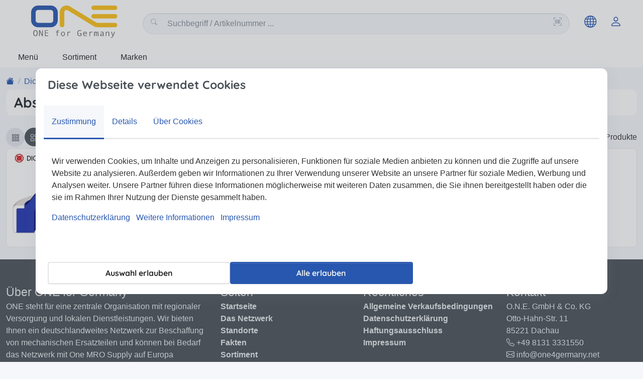

--- FILE ---
content_type: text/html; charset=utf-8
request_url: https://webshop.one4germany.de/katalog/abstreifer-71041
body_size: 43019
content:

<!DOCTYPE html>
<html lang="de-DE" class="no-js">
<head>
    <title itemprop="name">Abstreifer</title>

    <!-- meta -->
    <meta charset="utf-8">
    <meta name="viewport" content="width=device-width, initial-scale=1.0">
    <meta name="description" />
    <meta name="keywords" />
    <meta name="author" />
    <meta name="publisher" />
    <meta name="copyright" />

    <meta name="ROBOTS" content="Index, Follow" />

    <!-- favicon -->
    <link rel="shortcut icon" href="/themes/one/assets/img/favicon.ico" type="image/x-icon; charset=binary">

    <!-- web fonts -->

    <link rel="alternate" href="https://webshop.one4germany.de:443/katalog/abstreifer-71041" hreflang="x-default" />
<link rel="alternate" href="https://webshop.one4germany.de:443/katalog/abstreifer-71041" hreflang="de-DE" />
<link rel="alternate" href="https://webshop.one4germany.de:443/en/catalogue/abstreifer-71041" hreflang="en-GB" />
<link rel="alternate" href="https://webshop.one4germany.de:443/fr/catalogue/abstreifer-71041" hreflang="fr-FR" />


    
    <link href="/assets/css/theme-one.scss?v=RB8-c_f29kTh1fIDXQjeVQKlBpWCrdCCxjUhS3P2pe01" rel="stylesheet"/>


    

    
    


    

    <link rel="preload" as="font" crossorigin="" href="/themes/one/assets/fonts/quicksand-v37-latin-regular.woff2" type="font/woff2">
    
    
    


    <link rel="canonical" href="https://webshop.one4germany.de/katalog/abstreifer-71041" />

</head>

<body class="init " data-bind="class: bodyCss, style: { marginTop: marginTop }">
    <!-- Off Canvas Menu -->
    <!--=== header ===-->
<header id="site-header" class="navbar  text-bg-white navbar-sticky-top header-menubar" style="" data-mode="Sticky">
            <div class="header__shopbar " style="">
                <div class=" pt-2 container-xxl">
                        <div class="header__grid">
        <div class="header__logo">
            <a href="/" class="navbar-brand header__logo-link" aria-label="store logo">
            <img class="img-logo img-fluid img-transition object-fit-contain" src="/themes/one/assets/img/LOGO.svg" height="80" width="240" />
    </a>

        </div>
        <!-- ko with: components.search -->
        <div class="header__search" data-bind="css: headerSearchCss">
                    <div class="search-wrapper  pt-2 container-xxl g-0">
            <div id="search-panel" class="search-panel">
                <form id="store-search" class="d-flex" role="search" method="get" action="/katalog/search">
<input Class="form-control rounded-pill w-100 px-5" Name="q" autocomplete="nope " data-bind="click: openSearch, textInput: query, event: { keypress: onEnter }" id="search-query" name="search-query" placeholder="Suchbegriff / Artikelnummer ..." type="text" value="" />
                        <button id="search-scanner" title="barcode scanning" type="button" data-bind="click: scan" class="btn btn-link position-absolute top-50 end-0 translate-middle-y text-muted px-3"><i class="bi bi-upc-scan"></i></button>
                    <i class="bi bi-search position-absolute top-50 start-0 translate-middle-y text-muted fs-base ps-3 add-on"></i>
                </form>

                <div id="suggest-menu" class="suggest-menu tt-empty overflow-hidden shadow-lg text-bg-white" style="">
                    <div class="d-flex">
                        <div class="col-md-4 p-3 term-suggests border-end d-none d-md-flex flex-column">
                            <section data-bind="visible: hasTerms" class="mb-3" style="display: none;">
                                <strong class="text-uppercase fs-5 fw-bold">Suchbegriffe</strong>
                                <div id="tt-terms" class="d-flex flex-column list-group">
                                </div>
                            </section>
                            <section data-bind="visible: hasCategories" class="mb-3" style="display: none;">
                                <strong class="text-uppercase fs-5 fw-bold">In Kategorie suchen</strong>
                                <div id="tt-categories" class="d-flex flex-column list-group">
                                </div>
                            </section>
                            <section data-bind="visible: hasBrands" class="mb-3" style="display: none;">
                                <strong class="text-uppercase fs-5 fw-bold">In Marke suchen</strong>
                                <div id="tt-brands" class="d-flex flex-column list-group">
                                </div>
                            </section>
                        </div>
                        <div class="col-md-8 p-3 product-suggests">
                            <strong class="text-uppercase fs-5 fw-bold">Produktvorschläge</strong>
                            <div id="tt-products" class="grid d-grid minmax min-2 max-1fr gap-1 ">
                            </div>
                        </div>
                    </div>
                </div>
            </div>
        </div>

        </div>
        <!-- /ko -->
        <div class="header__tools">
                <div class="menu-icons d-flex flex-row justify-content-end mx-3">
            <button id="shopbar-menu" type="button" class="d-md-none menu-icons__elem nav-item nav-link btn btn-ghost-primary bi bi-lg bi-list" title="Menü" data-bind="click: showNav">
            </button>
                    <div class="dropdown">
                <button class="menu-icons__elem nav-item nav-link btn btn-ghost-primary bi bi-lg bi-globe" aria-label="globe" type="button" data-bs-toggle="dropdown" aria-expanded="false">
                </button>
                <ul class="dropdown-menu">
                        <li>
                                <span class="dropdown-item active">
                                    <i class="fi fi-de"></i> Deutsch
                                </span>
                        </li>
                        <li>
                                <a class="dropdown-item " href="/sprache/en?returnurl=en%2Fcatalogue%2Fabstreifer-71041">
                                    <i class="fi fi-en"></i> Englisch
                                </a>
                        </li>
                        <li>
                                <a class="dropdown-item " href="/sprache/fr?returnurl=fr%2Fcatalogue%2Fabstreifer-71041">
                                    <i class="fi fi-fr"></i> Franz&#246;sisch
                                </a>
                        </li>
                </ul>
            </div>
                    <a href="/konto/anmelden?returnUrl=%2Fkatalog%2Fabstreifer-71041" class="menu-icons__elem nav-item nav-link btn btn-ghost-primary bi bi-lg bi-person" title="Konto"></a>



    </div>

        </div>
    </div>

                </div>
            </div>
                <div class="header__menubar navbar navbar-expand-sm " style="">
                    <div class=" pt-2 container-xxl">
                            <div class="js-mega-menu navbar-nav-wrap  mt-2" styles="" data-hs-mega-menu-options="{&quot;eventType&quot;:&quot;hover&quot;,&quot;direction&quot;:&quot;horizontal&quot;,&quot;breakpoint&quot;:&quot;xs&quot;}">
        <nav class="navbar-nav-wrap-col">
            <ul class="navbar-nav gap-1">
    <li class="nav-item m-0 p-0">
        <a class="hs-mega-menu-invoker hover-trigger nav-link text-underline fs-7 pt-1 ps-4 pb-1 pe-4 mt-1 mb-1 text-bg-primary min-w-3x transition hover--text hover--link hover--bg" style="" href="#" title="Men&#252;" rel="nofollow" data-bind="click: showNav">
            Men&#252;
        </a>
    </li>
    <!-- Nav Item -->
    <li class="nav-item m-0 p-0 hs-has-mega-menu">
        <a class="hs-mega-menu-invoker hover-trigger nav-link text-underline fs-7 pt-1 ps-4 pb-1 pe-4 mt-1 mb-1 text-bg-primary min-w-3x transition hover--text hover--link hover--bg" style="" href="javascript:;" rel="nofollow" id="899bd7c5-0a5d-4edf-ac52-e95d847ac7ae" aria-expanded="false">
            Sortiment
        </a>
        <!-- Mega Menu -->
        <div class="hs-mega-menu dropdown-menu overflow-auto text-primary" aria-labelledby="899bd7c5-0a5d-4edf-ac52-e95d847ac7ae" style="">
            <div class="navbar-dropdown-menu-inner p-0">
                <!-- Main Content -->
                <div id="widget-337" class="widget menu-widget fs-5" style="">
    


    <ul class="nav nav-lvl-0 flex-column flex-menu d-block colcount-2 colcount-md-3 colcount-xl-4 h-40x" style="">
                <li class="nav-item mw-100 text-truncate p-0 text-bg-white justify-content-start p-2" style="min-width: 0;">
                    <a href="/katalog/waelz-gleit-und-gelenklager-70905" title="W&#228;lz-, Gleit- und Gelenklager" class="nav-link hover-trigger" >
                            <div class="d-flex gap-1 align-items-center fw-bold">
        <div>
            W&#228;lz-, Gleit- und Gelenklager
        </div>
    </div>

                    </a>
                            <ul class="nav nav-lvl-1 flex-column">
                            <li class="nav-item mw-100 text-truncate p-0 text-bg-white justify-content-start ps-1" style="min-width: 0;">
                    <a href="/katalog/waelzlager-70906" title="W&#228;lzlager" class="nav-link hover-trigger" >
                            <div class="d-flex gap-1 align-items-center ">
        <div>
            W&#228;lzlager
        </div>
    </div>

                    </a>
                    </li>
        <li class="nav-item mw-100 text-truncate p-0 text-bg-white justify-content-start ps-1" style="min-width: 0;">
                    <a href="/katalog/gleit-und-gelenklager-71031" title="Gleit- und Gelenklager" class="nav-link hover-trigger" >
                            <div class="d-flex gap-1 align-items-center ">
        <div>
            Gleit- und Gelenklager
        </div>
    </div>

                    </a>
                    </li>
        <li class="nav-item mw-100 text-truncate p-0 text-bg-white justify-content-start ps-1" style="min-width: 0;">
                    <a href="/katalog/waelzlagerzubehoer-70907" title="W&#228;lzlagerzubeh&#246;r" class="nav-link hover-trigger" >
                            <div class="d-flex gap-1 align-items-center ">
        <div>
            W&#228;lzlagerzubeh&#246;r
        </div>
    </div>

                    </a>
                    </li>
        <li class="nav-item mw-100 text-truncate p-0 text-bg-white justify-content-start ps-1" style="min-width: 0;">
                    <a href="/katalog/montieren-und-demontieren-70908" title="Montieren und Demontieren" class="nav-link hover-trigger" >
                            <div class="d-flex gap-1 align-items-center ">
        <div>
            Montieren und Demontieren
        </div>
    </div>

                    </a>
                    </li>
        <li class="nav-item mw-100 text-truncate p-0 text-bg-white justify-content-start ps-1" style="min-width: 0;">
                    <a href="/katalog/wartung-70909" title="Wartung" class="nav-link hover-trigger" >
                            <div class="d-flex gap-1 align-items-center ">
        <div>
            Wartung
        </div>
    </div>

                    </a>
                    </li>


                </ul>
        </li>
        <li class="nav-item mw-100 text-truncate p-0 text-bg-white justify-content-start p-2" style="min-width: 0;">
                    <a href="/katalog/dichtungen-70910" title="Dichtungen" class="nav-link hover-trigger" >
                            <div class="d-flex gap-1 align-items-center fw-bold">
        <div>
            Dichtungen
        </div>
    </div>

                    </a>
                            <ul class="nav nav-lvl-1 flex-column">
                            <li class="nav-item mw-100 text-truncate p-0 text-bg-white justify-content-start ps-1" style="min-width: 0;">
                    <a href="/katalog/abstreifer-71041" title="Abstreifer" class="nav-link hover-trigger" >
                            <div class="d-flex gap-1 align-items-center ">
        <div>
            Abstreifer
        </div>
    </div>

                    </a>
                    </li>
        <li class="nav-item mw-100 text-truncate p-0 text-bg-white justify-content-start ps-1" style="min-width: 0;">
                    <a href="/katalog/dachmanschetten-v-packungen-71042" title="Dachmanschetten &amp; V-Packungen" class="nav-link hover-trigger" >
                            <div class="d-flex gap-1 align-items-center ">
        <div>
            Dachmanschetten &amp; V-Packungen
        </div>
    </div>

                    </a>
                    </li>
        <li class="nav-item mw-100 text-truncate p-0 text-bg-white justify-content-start ps-1" style="min-width: 0;">
                    <a href="/katalog/dichtende-profile-schnuere-baender-71043" title="Dichtende Profile, Schn&#252;re &amp; B&#228;nder" class="nav-link hover-trigger" >
                            <div class="d-flex gap-1 align-items-center ">
        <div>
            Dichtende Profile, Schn&#252;re &amp; B&#228;nder
        </div>
    </div>

                    </a>
                    </li>
        <li class="nav-item mw-100 text-truncate p-0 text-bg-white justify-content-start ps-1" style="min-width: 0;">
                    <a href="/katalog/fuehrungen-71044" title="F&#252;hrungen" class="nav-link hover-trigger" >
                            <div class="d-flex gap-1 align-items-center ">
        <div>
            F&#252;hrungen
        </div>
    </div>

                    </a>
                    </li>
        <li class="nav-item mw-100 text-truncate p-0 text-bg-white justify-content-start ps-1" style="min-width: 0;">
                    <a href="/katalog/kits-71045" title="Kits" class="nav-link hover-trigger" >
                            <div class="d-flex gap-1 align-items-center ">
        <div>
            Kits
        </div>
    </div>

                    </a>
                    </li>
        <li class="nav-item mw-100 text-truncate p-0 text-bg-white justify-content-start ps-1" style="min-width: 0;">
                    <a href="/katalog/kolbendichtungen-71046" title="Kolbendichtungen" class="nav-link hover-trigger" >
                            <div class="d-flex gap-1 align-items-center ">
        <div>
            Kolbendichtungen
        </div>
    </div>

                    </a>
                    </li>
        <li class="nav-item mw-100 text-truncate p-0 text-bg-white justify-content-start ps-1" style="min-width: 0;">
                    <a href="/katalog/metallische-komponenten-71047" title="Metallische Komponenten" class="nav-link hover-trigger" >
                            <div class="d-flex gap-1 align-items-center ">
        <div>
            Metallische Komponenten
        </div>
    </div>

                    </a>
                    </li>
        <li class="nav-item mw-100 text-truncate p-0 text-bg-white justify-content-start ps-1" style="min-width: 0;">
                    <a href="/katalog/montagewerkzeug-71048" title="Montagewerkzeug" class="nav-link hover-trigger" >
                            <div class="d-flex gap-1 align-items-center ">
        <div>
            Montagewerkzeug
        </div>
    </div>

                    </a>
                    </li>
        <li class="nav-item mw-100 text-truncate p-0 text-bg-white justify-content-start ps-1" style="min-width: 0;">
                    <a href="/katalog/radialwellendichtringe-rwdr-71049" title="Radialwellendichtringe / RWDR" class="nav-link hover-trigger" >
                            <div class="d-flex gap-1 align-items-center ">
        <div>
            Radialwellendichtringe / RWDR
        </div>
    </div>

                    </a>
                    </li>
        <li class="nav-item mw-100 text-truncate p-0 text-bg-white justify-content-start ps-1" style="min-width: 0;">
                    <a href="/katalog/rotordichtungen-v-ringe-71050" title="Rotordichtungen / V-Ringe" class="nav-link hover-trigger" >
                            <div class="d-flex gap-1 align-items-center ">
        <div>
            Rotordichtungen / V-Ringe
        </div>
    </div>

                    </a>
                    </li>


                        <li class="nav-item item-all">
                            <a href="/katalog/dichtungen-70910" class="nav-link hover-trigger text-muted text-truncate p-0 text-bg-white justify-content-start ps-1" style="" >alle anzeigen</a>
                        </li>
                </ul>
        </li>
        <li class="nav-item mw-100 text-truncate p-0 text-bg-white justify-content-start p-2" style="min-width: 0;">
                    <a href="/katalog/chemische-produkte-70911" title="Chemische Produkte" class="nav-link hover-trigger" >
                            <div class="d-flex gap-1 align-items-center fw-bold">
        <div>
            Chemische Produkte
        </div>
    </div>

                    </a>
                            <ul class="nav nav-lvl-1 flex-column">
                            <li class="nav-item mw-100 text-truncate p-0 text-bg-white justify-content-start ps-1" style="min-width: 0;">
                    <a href="/katalog/reinigung-vorbehandlung-und-oberflaechenschutz-71057" title="Reinigung, Vorbehandlung und Oberfl&#228;chenschutz" class="nav-link hover-trigger" >
                            <div class="d-flex gap-1 align-items-center ">
        <div>
            Reinigung, Vorbehandlung und Oberfl&#228;chenschutz
        </div>
    </div>

                    </a>
                    </li>
        <li class="nav-item mw-100 text-truncate p-0 text-bg-white justify-content-start ps-1" style="min-width: 0;">
                    <a href="/katalog/technische-sprays-71058" title="Technische Sprays" class="nav-link hover-trigger" >
                            <div class="d-flex gap-1 align-items-center ">
        <div>
            Technische Sprays
        </div>
    </div>

                    </a>
                    </li>
        <li class="nav-item mw-100 text-truncate p-0 text-bg-white justify-content-start ps-1" style="min-width: 0;">
                    <a href="/katalog/kleb-und-dichtstoffe-70912" title="Kleb- und Dichtstoffe" class="nav-link hover-trigger" >
                            <div class="d-flex gap-1 align-items-center ">
        <div>
            Kleb- und Dichtstoffe
        </div>
    </div>

                    </a>
                    </li>
        <li class="nav-item mw-100 text-truncate p-0 text-bg-white justify-content-start ps-1" style="min-width: 0;">
                    <a href="/katalog/anaerobe-schraubensicherung-und-gewindedichtung-71063" title="Anaerobe Schraubensicherung und Gewindedichtung" class="nav-link hover-trigger" >
                            <div class="d-flex gap-1 align-items-center ">
        <div>
            Anaerobe Schraubensicherung und Gewindedichtung
        </div>
    </div>

                    </a>
                    </li>
        <li class="nav-item mw-100 text-truncate p-0 text-bg-white justify-content-start ps-1" style="min-width: 0;">
                    <a href="/katalog/schraubensicherung-und-gewindedichtung-71064" title="Schraubensicherung und Gewindedichtung" class="nav-link hover-trigger" >
                            <div class="d-flex gap-1 align-items-center ">
        <div>
            Schraubensicherung und Gewindedichtung
        </div>
    </div>

                    </a>
                    </li>
        <li class="nav-item mw-100 text-truncate p-0 text-bg-white justify-content-start ps-1" style="min-width: 0;">
                    <a href="/katalog/dicht-klebeband-und-rohr-reparatur-71065" title="Dicht- / Klebeband und Rohr Reparatur" class="nav-link hover-trigger" >
                            <div class="d-flex gap-1 align-items-center ">
        <div>
            Dicht- / Klebeband und Rohr Reparatur
        </div>
    </div>

                    </a>
                    </li>
        <li class="nav-item mw-100 text-truncate p-0 text-bg-white justify-content-start ps-1" style="min-width: 0;">
                    <a href="/katalog/geraete-und-zubehoer-71066" title="Ger&#228;te und Zubeh&#246;r" class="nav-link hover-trigger" >
                            <div class="d-flex gap-1 align-items-center ">
        <div>
            Ger&#228;te und Zubeh&#246;r
        </div>
    </div>

                    </a>
                    </li>


                </ul>
        </li>
        <li class="nav-item mw-100 text-truncate p-0 text-bg-white justify-content-start p-2" style="min-width: 0;">
                    <a href="/katalog/sichern-ausgleichen-befestigen-70913" title="Sichern / Ausgleichen / Befestigen" class="nav-link hover-trigger" >
                            <div class="d-flex gap-1 align-items-center fw-bold">
        <div>
            Sichern / Ausgleichen / Befestigen
        </div>
    </div>

                    </a>
                            <ul class="nav nav-lvl-1 flex-column">
                            <li class="nav-item mw-100 text-truncate p-0 text-bg-white justify-content-start ps-1" style="min-width: 0;">
                    <a href="/katalog/grundtypen-71067" title="Grundtypen" class="nav-link hover-trigger" >
                            <div class="d-flex gap-1 align-items-center ">
        <div>
            Grundtypen
        </div>
    </div>

                    </a>
                    </li>
        <li class="nav-item mw-100 text-truncate p-0 text-bg-white justify-content-start ps-1" style="min-width: 0;">
                    <a href="/katalog/sprengringe-71068" title="Sprengringe" class="nav-link hover-trigger" >
                            <div class="d-flex gap-1 align-items-center ">
        <div>
            Sprengringe
        </div>
    </div>

                    </a>
                    </li>
        <li class="nav-item mw-100 text-truncate p-0 text-bg-white justify-content-start ps-1" style="min-width: 0;">
                    <a href="/katalog/selbstsperrende-ringe-71069" title="Selbstsperrende Ringe" class="nav-link hover-trigger" >
                            <div class="d-flex gap-1 align-items-center ">
        <div>
            Selbstsperrende Ringe
        </div>
    </div>

                    </a>
                    </li>
        <li class="nav-item mw-100 text-truncate p-0 text-bg-white justify-content-start ps-1" style="min-width: 0;">
                    <a href="/katalog/pass-und-stuetzscheiben-71070" title="Pass- und St&#252;tzscheiben" class="nav-link hover-trigger" >
                            <div class="d-flex gap-1 align-items-center ">
        <div>
            Pass- und St&#252;tzscheiben
        </div>
    </div>

                    </a>
                    </li>
        <li class="nav-item mw-100 text-truncate p-0 text-bg-white justify-content-start ps-1" style="min-width: 0;">
                    <a href="/katalog/ausgleich-axialen-spiels-71071" title="Ausgleich axialen Spiels" class="nav-link hover-trigger" >
                            <div class="d-flex gap-1 align-items-center ">
        <div>
            Ausgleich axialen Spiels
        </div>
    </div>

                    </a>
                    </li>
        <li class="nav-item mw-100 text-truncate p-0 text-bg-white justify-content-start ps-1" style="min-width: 0;">
                    <a href="/katalog/radialmontierbare-ringe-71072" title="Radialmontierbare Ringe" class="nav-link hover-trigger" >
                            <div class="d-flex gap-1 align-items-center ">
        <div>
            Radialmontierbare Ringe
        </div>
    </div>

                    </a>
                    </li>


                </ul>
        </li>
        <li class="nav-item mw-100 text-truncate p-0 text-bg-white justify-content-start p-2" style="min-width: 0;">
                    <a href="/katalog/ketten-84278" title="Ketten" class="nav-link hover-trigger" >
                            <div class="d-flex gap-1 align-items-center fw-bold">
        <div>
            Ketten
        </div>
    </div>

                    </a>
                            <ul class="nav nav-lvl-1 flex-column">
                            <li class="nav-item mw-100 text-truncate p-0 text-bg-white justify-content-start ps-1" style="min-width: 0;">
                    <a href="/katalog/spannsaetze-71075" title="Spanns&#228;tze" class="nav-link hover-trigger" >
                            <div class="d-flex gap-1 align-items-center ">
        <div>
            Spanns&#228;tze
        </div>
    </div>

                    </a>
                    </li>
        <li class="nav-item mw-100 text-truncate p-0 text-bg-white justify-content-start ps-1" style="min-width: 0;">
                    <a href="/katalog/flyerketten-71076" title="Flyerketten" class="nav-link hover-trigger" >
                            <div class="d-flex gap-1 align-items-center ">
        <div>
            Flyerketten
        </div>
    </div>

                    </a>
                    </li>
        <li class="nav-item mw-100 text-truncate p-0 text-bg-white justify-content-start ps-1" style="min-width: 0;">
                    <a href="/katalog/landmaschinenketten-71077" title="Landmaschinenketten" class="nav-link hover-trigger" >
                            <div class="d-flex gap-1 align-items-center ">
        <div>
            Landmaschinenketten
        </div>
    </div>

                    </a>
                    </li>
        <li class="nav-item mw-100 text-truncate p-0 text-bg-white justify-content-start ps-1" style="min-width: 0;">
                    <a href="/katalog/rollenketten-71078" title="Rollenketten" class="nav-link hover-trigger" >
                            <div class="d-flex gap-1 align-items-center ">
        <div>
            Rollenketten
        </div>
    </div>

                    </a>
                    </li>
        <li class="nav-item mw-100 text-truncate p-0 text-bg-white justify-content-start ps-1" style="min-width: 0;">
                    <a href="/katalog/rollenketten-mit-anbauteilen-71079" title="Rollenketten mit Anbauteilen" class="nav-link hover-trigger" >
                            <div class="d-flex gap-1 align-items-center ">
        <div>
            Rollenketten mit Anbauteilen
        </div>
    </div>

                    </a>
                    </li>
        <li class="nav-item mw-100 text-truncate p-0 text-bg-white justify-content-start ps-1" style="min-width: 0;">
                    <a href="/katalog/rollenketten-expert-71080" title="Rollenketten Expert" class="nav-link hover-trigger" >
                            <div class="d-flex gap-1 align-items-center ">
        <div>
            Rollenketten Expert
        </div>
    </div>

                    </a>
                    </li>
        <li class="nav-item mw-100 text-truncate p-0 text-bg-white justify-content-start ps-1" style="min-width: 0;">
                    <a href="/katalog/rotaryketten-71081" title="Rotaryketten" class="nav-link hover-trigger" >
                            <div class="d-flex gap-1 align-items-center ">
        <div>
            Rotaryketten
        </div>
    </div>

                    </a>
                    </li>
        <li class="nav-item mw-100 text-truncate p-0 text-bg-white justify-content-start ps-1" style="min-width: 0;">
                    <a href="/katalog/verbindungsglieder-71082" title="Verbindungsglieder" class="nav-link hover-trigger" >
                            <div class="d-flex gap-1 align-items-center ">
        <div>
            Verbindungsglieder
        </div>
    </div>

                    </a>
                    </li>


                </ul>
        </li>
        <li class="nav-item mw-100 text-truncate p-0 text-bg-white justify-content-start p-2" style="min-width: 0;">
                    <a href="/katalog/riemen-70915" title="Riemen" class="nav-link hover-trigger" >
                            <div class="d-flex gap-1 align-items-center fw-bold">
        <div>
            Riemen
        </div>
    </div>

                    </a>
                            <ul class="nav nav-lvl-1 flex-column">
                            <li class="nav-item mw-100 text-truncate p-0 text-bg-white justify-content-start ps-1" style="min-width: 0;">
                    <a href="/katalog/klassische-keilriemen-71084" title="Klassische Keilriemen" class="nav-link hover-trigger" >
                            <div class="d-flex gap-1 align-items-center ">
        <div>
            Klassische Keilriemen
        </div>
    </div>

                    </a>
                    </li>
        <li class="nav-item mw-100 text-truncate p-0 text-bg-white justify-content-start ps-1" style="min-width: 0;">
                    <a href="/katalog/schmalkeilriemen-71085" title="Schmalkeilriemen" class="nav-link hover-trigger" >
                            <div class="d-flex gap-1 align-items-center ">
        <div>
            Schmalkeilriemen
        </div>
    </div>

                    </a>
                    </li>
        <li class="nav-item mw-100 text-truncate p-0 text-bg-white justify-content-start ps-1" style="min-width: 0;">
                    <a href="/katalog/kraftbaender-70916" title="Kraftb&#228;nder" class="nav-link hover-trigger" >
                            <div class="d-flex gap-1 align-items-center ">
        <div>
            Kraftb&#228;nder
        </div>
    </div>

                    </a>
                    </li>
        <li class="nav-item mw-100 text-truncate p-0 text-bg-white justify-content-start ps-1" style="min-width: 0;">
                    <a href="/katalog/breitkeilriemen-71098" title="Breitkeilriemen" class="nav-link hover-trigger" >
                            <div class="d-flex gap-1 align-items-center ">
        <div>
            Breitkeilriemen
        </div>
    </div>

                    </a>
                    </li>
        <li class="nav-item mw-100 text-truncate p-0 text-bg-white justify-content-start ps-1" style="min-width: 0;">
                    <a href="/katalog/doppelkeilriemen-71099" title="Doppelkeilriemen" class="nav-link hover-trigger" >
                            <div class="d-flex gap-1 align-items-center ">
        <div>
            Doppelkeilriemen
        </div>
    </div>

                    </a>
                    </li>
        <li class="nav-item mw-100 text-truncate p-0 text-bg-white justify-content-start ps-1" style="min-width: 0;">
                    <a href="/katalog/rippenbaender-70917" title="Rippenb&#228;nder" class="nav-link hover-trigger" >
                            <div class="d-flex gap-1 align-items-center ">
        <div>
            Rippenb&#228;nder
        </div>
    </div>

                    </a>
                    </li>
        <li class="nav-item mw-100 text-truncate p-0 text-bg-white justify-content-start ps-1" style="min-width: 0;">
                    <a href="/katalog/zahnriemen-gummi-70918" title="Zahnriemen Gummi" class="nav-link hover-trigger" >
                            <div class="d-flex gap-1 align-items-center ">
        <div>
            Zahnriemen Gummi
        </div>
    </div>

                    </a>
                    </li>
        <li class="nav-item mw-100 text-truncate p-0 text-bg-white justify-content-start ps-1" style="min-width: 0;">
                    <a href="/katalog/zahnriemen-pu-70919" title="Zahnriemen PU" class="nav-link hover-trigger" >
                            <div class="d-flex gap-1 align-items-center ">
        <div>
            Zahnriemen PU
        </div>
    </div>

                    </a>
                    </li>
        <li class="nav-item mw-100 text-truncate p-0 text-bg-white justify-content-start ps-1" style="min-width: 0;">
                    <a href="/katalog/metall-70920" title="Metall" class="nav-link hover-trigger" >
                            <div class="d-flex gap-1 align-items-center ">
        <div>
            Metall
        </div>
    </div>

                    </a>
                    </li>
        <li class="nav-item mw-100 text-truncate p-0 text-bg-white justify-content-start ps-1" style="min-width: 0;">
                    <a href="/katalog/werkzeuge-71126" title="Werkzeuge" class="nav-link hover-trigger" >
                            <div class="d-flex gap-1 align-items-center ">
        <div>
            Werkzeuge
        </div>
    </div>

                    </a>
                    </li>


                </ul>
        </li>
        <li class="nav-item mw-100 text-truncate p-0 text-bg-white justify-content-start p-2" style="min-width: 0;">
                    <a href="/katalog/verbindungstechnik-70932" title="Verbindungstechnik" class="nav-link hover-trigger" >
                            <div class="d-flex gap-1 align-items-center fw-bold">
        <div>
            Verbindungstechnik
        </div>
    </div>

                    </a>
                            <ul class="nav nav-lvl-1 flex-column">
                            <li class="nav-item mw-100 text-truncate p-0 text-bg-white justify-content-start ps-1" style="min-width: 0;">
                    <a href="/katalog/01-schrauben-70933" title="01    Schrauben  " class="nav-link hover-trigger" >
                            <div class="d-flex gap-1 align-items-center ">
        <div>
            01    Schrauben  
        </div>
    </div>

                    </a>
                    </li>
        <li class="nav-item mw-100 text-truncate p-0 text-bg-white justify-content-start ps-1" style="min-width: 0;">
                    <a href="/katalog/02-stahlbau-schraubenmutternzubehoer-70947" title="02    Stahlbau-Schrauben/Muttern/Zubeh&#246;r  " class="nav-link hover-trigger" >
                            <div class="d-flex gap-1 align-items-center ">
        <div>
            02    Stahlbau-Schrauben/Muttern/Zubeh&#246;r  
        </div>
    </div>

                    </a>
                    </li>
        <li class="nav-item mw-100 text-truncate p-0 text-bg-white justify-content-start ps-1" style="min-width: 0;">
                    <a href="/katalog/03-muttern-70951" title="03    Muttern  " class="nav-link hover-trigger" >
                            <div class="d-flex gap-1 align-items-center ">
        <div>
            03    Muttern  
        </div>
    </div>

                    </a>
                    </li>
        <li class="nav-item mw-100 text-truncate p-0 text-bg-white justify-content-start ps-1" style="min-width: 0;">
                    <a href="/katalog/04-scheibenringe-70961" title="04    Scheiben/Ringe  " class="nav-link hover-trigger" >
                            <div class="d-flex gap-1 align-items-center ">
        <div>
            04    Scheiben/Ringe  
        </div>
    </div>

                    </a>
                    </li>
        <li class="nav-item mw-100 text-truncate p-0 text-bg-white justify-content-start ps-1" style="min-width: 0;">
                    <a href="/katalog/05-stifte-70968" title="05    Stifte  " class="nav-link hover-trigger" >
                            <div class="d-flex gap-1 align-items-center ">
        <div>
            05    Stifte  
        </div>
    </div>

                    </a>
                    </li>
        <li class="nav-item mw-100 text-truncate p-0 text-bg-white justify-content-start ps-1" style="min-width: 0;">
                    <a href="/katalog/06-bedienelemente-70974" title="06    Bedienelemente  " class="nav-link hover-trigger" >
                            <div class="d-flex gap-1 align-items-center ">
        <div>
            06    Bedienelemente  
        </div>
    </div>

                    </a>
                    </li>
        <li class="nav-item mw-100 text-truncate p-0 text-bg-white justify-content-start ps-1" style="min-width: 0;">
                    <a href="/katalog/07-schellenkabelbinder-70977" title="07    Schellen/Kabelbinder  " class="nav-link hover-trigger" >
                            <div class="d-flex gap-1 align-items-center ">
        <div>
            07    Schellen/Kabelbinder  
        </div>
    </div>

                    </a>
                    </li>
        <li class="nav-item mw-100 text-truncate p-0 text-bg-white justify-content-start ps-1" style="min-width: 0;">
                    <a href="/katalog/08-nieten-70982" title="08    Nieten  " class="nav-link hover-trigger" >
                            <div class="d-flex gap-1 align-items-center ">
        <div>
            08    Nieten  
        </div>
    </div>

                    </a>
                    </li>
        <li class="nav-item mw-100 text-truncate p-0 text-bg-white justify-content-start ps-1" style="min-width: 0;">
                    <a href="/katalog/09-duebelanker-70986" title="09    D&#252;bel/Anker  " class="nav-link hover-trigger" >
                            <div class="d-flex gap-1 align-items-center ">
        <div>
            09    D&#252;bel/Anker  
        </div>
    </div>

                    </a>
                    </li>
        <li class="nav-item mw-100 text-truncate p-0 text-bg-white justify-content-start ps-1" style="min-width: 0;">
                    <a href="/katalog/10-verbindungssystemeklemmsysteme-70996" title="10    Verbindungssysteme/Klemmsysteme  " class="nav-link hover-trigger" >
                            <div class="d-flex gap-1 align-items-center ">
        <div>
            10    Verbindungssysteme/Klemmsysteme  
        </div>
    </div>

                    </a>
                    </li>


                        <li class="nav-item item-all">
                            <a href="/katalog/verbindungstechnik-70932" class="nav-link hover-trigger text-muted text-truncate p-0 text-bg-white justify-content-start ps-1" style="" >alle anzeigen</a>
                        </li>
                </ul>
        </li>
        <li class="nav-item mw-100 text-truncate p-0 text-bg-white justify-content-start p-2" style="min-width: 0;">
                    <a href="/katalog/normteile-71008" title="Normteile" class="nav-link hover-trigger" >
                            <div class="d-flex gap-1 align-items-center fw-bold">
        <div>
            Normteile
        </div>
    </div>

                    </a>
                            <ul class="nav nav-lvl-1 flex-column">
                            <li class="nav-item mw-100 text-truncate p-0 text-bg-white justify-content-start ps-1" style="min-width: 0;">
                    <a href="/katalog/maschinenelemente-71009" title="Maschinenelemente" class="nav-link hover-trigger" >
                            <div class="d-flex gap-1 align-items-center ">
        <div>
            Maschinenelemente
        </div>
    </div>

                    </a>
                    </li>
        <li class="nav-item mw-100 text-truncate p-0 text-bg-white justify-content-start ps-1" style="min-width: 0;">
                    <a href="/katalog/bedienelemente-71908" title="Bedienelemente" class="nav-link hover-trigger" >
                            <div class="d-flex gap-1 align-items-center ">
        <div>
            Bedienelemente
        </div>
    </div>

                    </a>
                    </li>
        <li class="nav-item mw-100 text-truncate p-0 text-bg-white justify-content-start ps-1" style="min-width: 0;">
                    <a href="/katalog/spannelemente-71913" title="Spannelemente" class="nav-link hover-trigger" >
                            <div class="d-flex gap-1 align-items-center ">
        <div>
            Spannelemente
        </div>
    </div>

                    </a>
                    </li>


                </ul>
        </li>
        <li class="nav-item mw-100 text-truncate p-0 text-bg-white justify-content-start p-2" style="min-width: 0;">
                    <a href="/katalog/betriebseinrichtungen-78707" title="Betriebseinrichtungen" class="nav-link hover-trigger" >
                            <div class="d-flex gap-1 align-items-center fw-bold">
        <div>
            Betriebseinrichtungen
        </div>
    </div>

                    </a>
                            <ul class="nav nav-lvl-1 flex-column">
                            <li class="nav-item mw-100 text-truncate p-0 text-bg-white justify-content-start ps-1" style="min-width: 0;">
                    <a href="/katalog/raeder-und-rollen-71919" title="R&#228;der und Rollen" class="nav-link hover-trigger" >
                            <div class="d-flex gap-1 align-items-center ">
        <div>
            R&#228;der und Rollen
        </div>
    </div>

                    </a>
                    </li>


                </ul>
        </li>
        <li class="nav-item mw-100 text-truncate p-0 text-bg-white justify-content-start p-2" style="min-width: 0;">
                    <a href="/katalog/pneumatik-71946" title="Pneumatik" class="nav-link hover-trigger" >
                            <div class="d-flex gap-1 align-items-center fw-bold">
        <div>
            Pneumatik
        </div>
    </div>

                    </a>
                            <ul class="nav nav-lvl-1 flex-column">
                            <li class="nav-item mw-100 text-truncate p-0 text-bg-white justify-content-start ps-1" style="min-width: 0;">
                    <a href="/katalog/steuer-und-wegeventile-71947" title="Steuer- und Wegeventile" class="nav-link hover-trigger" >
                            <div class="d-flex gap-1 align-items-center ">
        <div>
            Steuer- und Wegeventile
        </div>
    </div>

                    </a>
                    </li>
        <li class="nav-item mw-100 text-truncate p-0 text-bg-white justify-content-start ps-1" style="min-width: 0;">
                    <a href="/katalog/schweisstechnik-71955" title="Schwei&#223;technik" class="nav-link hover-trigger" >
                            <div class="d-flex gap-1 align-items-center ">
        <div>
            Schwei&#223;technik
        </div>
    </div>

                    </a>
                    </li>
        <li class="nav-item mw-100 text-truncate p-0 text-bg-white justify-content-start ps-1" style="min-width: 0;">
                    <a href="/katalog/geraeuschdaempfung-71956" title="Ger&#228;uschd&#228;mpfung" class="nav-link hover-trigger" >
                            <div class="d-flex gap-1 align-items-center ">
        <div>
            Ger&#228;uschd&#228;mpfung
        </div>
    </div>

                    </a>
                    </li>
        <li class="nav-item mw-100 text-truncate p-0 text-bg-white justify-content-start ps-1" style="min-width: 0;">
                    <a href="/katalog/druckluftaufbereitung-und-regelung-71958" title="Druckluftaufbereitung und -regelung" class="nav-link hover-trigger" >
                            <div class="d-flex gap-1 align-items-center ">
        <div>
            Druckluftaufbereitung und -regelung
        </div>
    </div>

                    </a>
                    </li>
        <li class="nav-item mw-100 text-truncate p-0 text-bg-white justify-content-start ps-1" style="min-width: 0;">
                    <a href="/katalog/schlaeuche-71979" title="Schl&#228;uche" class="nav-link hover-trigger" >
                            <div class="d-flex gap-1 align-items-center ">
        <div>
            Schl&#228;uche
        </div>
    </div>

                    </a>
                    </li>
        <li class="nav-item mw-100 text-truncate p-0 text-bg-white justify-content-start ps-1" style="min-width: 0;">
                    <a href="/katalog/zubehoer-71983" title="Zubeh&#246;r" class="nav-link hover-trigger" >
                            <div class="d-flex gap-1 align-items-center ">
        <div>
            Zubeh&#246;r
        </div>
    </div>

                    </a>
                    </li>
        <li class="nav-item mw-100 text-truncate p-0 text-bg-white justify-content-start ps-1" style="min-width: 0;">
                    <a href="/katalog/druckluftleitungssystem-71992" title="Druckluftleitungssystem" class="nav-link hover-trigger" >
                            <div class="d-flex gap-1 align-items-center ">
        <div>
            Druckluftleitungssystem
        </div>
    </div>

                    </a>
                    </li>
        <li class="nav-item mw-100 text-truncate p-0 text-bg-white justify-content-start ps-1" style="min-width: 0;">
                    <a href="/katalog/sperr-und-stromventile-71993" title="Sperr- und Stromventile" class="nav-link hover-trigger" >
                            <div class="d-flex gap-1 align-items-center ">
        <div>
            Sperr- und Stromventile
        </div>
    </div>

                    </a>
                    </li>
        <li class="nav-item mw-100 text-truncate p-0 text-bg-white justify-content-start ps-1" style="min-width: 0;">
                    <a href="/katalog/vakuumtechnik-72002" title="Vakuumtechnik" class="nav-link hover-trigger" >
                            <div class="d-flex gap-1 align-items-center ">
        <div>
            Vakuumtechnik
        </div>
    </div>

                    </a>
                    </li>
        <li class="nav-item mw-100 text-truncate p-0 text-bg-white justify-content-start ps-1" style="min-width: 0;">
                    <a href="/katalog/verteiler-72006" title="Verteiler" class="nav-link hover-trigger" >
                            <div class="d-flex gap-1 align-items-center ">
        <div>
            Verteiler
        </div>
    </div>

                    </a>
                    </li>


                        <li class="nav-item item-all">
                            <a href="/katalog/pneumatik-71946" class="nav-link hover-trigger text-muted text-truncate p-0 text-bg-white justify-content-start ps-1" style="" >alle anzeigen</a>
                        </li>
                </ul>
        </li>
        <li class="nav-item mw-100 text-truncate p-0 text-bg-white justify-content-start p-2" style="min-width: 0;">
                    <a href="/katalog/werkzeugtechnik-78716" title="Werkzeugtechnik" class="nav-link hover-trigger" >
                            <div class="d-flex gap-1 align-items-center fw-bold">
        <div>
            Werkzeugtechnik
        </div>
    </div>

                    </a>
                            <ul class="nav nav-lvl-1 flex-column">
                            <li class="nav-item mw-100 text-truncate p-0 text-bg-white justify-content-start ps-1" style="min-width: 0;">
                    <a href="/katalog/arbeitsschutz-und-berufsbekleidung-nw-78717" title="Arbeitsschutz und Berufsbekleidung (NW)" class="nav-link hover-trigger" >
                            <div class="d-flex gap-1 align-items-center ">
        <div>
            Arbeitsschutz und Berufsbekleidung (NW)
        </div>
    </div>

                    </a>
                    </li>
        <li class="nav-item mw-100 text-truncate p-0 text-bg-white justify-content-start ps-1" style="min-width: 0;">
                    <a href="/katalog/baugeraete-nw-78849" title="Bauger&#228;te (NW)" class="nav-link hover-trigger" >
                            <div class="d-flex gap-1 align-items-center ">
        <div>
            Bauger&#228;te (NW)
        </div>
    </div>

                    </a>
                    </li>
        <li class="nav-item mw-100 text-truncate p-0 text-bg-white justify-content-start ps-1" style="min-width: 0;">
                    <a href="/katalog/schraubwerkzeuge-nw-78902" title="Schraubwerkzeuge (NW)" class="nav-link hover-trigger" >
                            <div class="d-flex gap-1 align-items-center ">
        <div>
            Schraubwerkzeuge (NW)
        </div>
    </div>

                    </a>
                    </li>
        <li class="nav-item mw-100 text-truncate p-0 text-bg-white justify-content-start ps-1" style="min-width: 0;">
                    <a href="/katalog/beschlagsysteme-und-sicherheitstechnik-nw-79621" title="Beschlagsysteme und Sicherheitstechnik (NW)" class="nav-link hover-trigger" >
                            <div class="d-flex gap-1 align-items-center ">
        <div>
            Beschlagsysteme und Sicherheitstechnik (NW)
        </div>
    </div>

                    </a>
                    </li>
        <li class="nav-item mw-100 text-truncate p-0 text-bg-white justify-content-start ps-1" style="min-width: 0;">
                    <a href="/katalog/industriebedarf-und-betriebseinrichtungen-nw-80690" title="Industriebedarf und Betriebseinrichtungen (NW)" class="nav-link hover-trigger" >
                            <div class="d-flex gap-1 align-items-center ">
        <div>
            Industriebedarf und Betriebseinrichtungen (NW)
        </div>
    </div>

                    </a>
                    </li>
        <li class="nav-item mw-100 text-truncate p-0 text-bg-white justify-content-start ps-1" style="min-width: 0;">
                    <a href="/katalog/elektro-und-druckluftwerkzeuge-nw-81635" title="Elektro- und Druckluftwerkzeuge (NW)" class="nav-link hover-trigger" >
                            <div class="d-flex gap-1 align-items-center ">
        <div>
            Elektro- und Druckluftwerkzeuge (NW)
        </div>
    </div>

                    </a>
                    </li>
        <li class="nav-item mw-100 text-truncate p-0 text-bg-white justify-content-start ps-1" style="min-width: 0;">
                    <a href="/katalog/handwerkzeuge-nw-81732" title="Handwerkzeuge (NW)" class="nav-link hover-trigger" >
                            <div class="d-flex gap-1 align-items-center ">
        <div>
            Handwerkzeuge (NW)
        </div>
    </div>

                    </a>
                    </li>
        <li class="nav-item mw-100 text-truncate p-0 text-bg-white justify-content-start ps-1" style="min-width: 0;">
                    <a href="/katalog/marketing-nw-82667" title="Marketing (NW)" class="nav-link hover-trigger" >
                            <div class="d-flex gap-1 align-items-center ">
        <div>
            Marketing (NW)
        </div>
    </div>

                    </a>
                    </li>
        <li class="nav-item mw-100 text-truncate p-0 text-bg-white justify-content-start ps-1" style="min-width: 0;">
                    <a href="/katalog/messtechnik-nw-82672" title="Messtechnik (NW)" class="nav-link hover-trigger" >
                            <div class="d-flex gap-1 align-items-center ">
        <div>
            Messtechnik (NW)
        </div>
    </div>

                    </a>
                    </li>
        <li class="nav-item mw-100 text-truncate p-0 text-bg-white justify-content-start ps-1" style="min-width: 0;">
                    <a href="/katalog/oberflaechentechnik-nw-82725" title="Oberfl&#228;chentechnik (NW)" class="nav-link hover-trigger" >
                            <div class="d-flex gap-1 align-items-center ">
        <div>
            Oberfl&#228;chentechnik (NW)
        </div>
    </div>

                    </a>
                    </li>


                        <li class="nav-item item-all">
                            <a href="/katalog/werkzeugtechnik-78716" class="nav-link hover-trigger text-muted text-truncate p-0 text-bg-white justify-content-start ps-1" style="" >alle anzeigen</a>
                        </li>
                </ul>
        </li>

    </ul>
</div>



                <!-- End Main Content -->
            </div>
        </div>
        <!-- End Mega Menu -->
    </li>
    <!-- End Nav Item -->
    <!-- Nav Item -->
    <li class="nav-item m-0 p-0">
            <a class="hover-trigger nav-link text-underline fs-7 pt-1 ps-4 pb-1 pe-4 mt-1 mb-1 text-bg-primary min-w-3x transition hover--text hover--link hover--bg" style="" href="/cms/marken" title="Marken" target="_self" rel="alternate">
                Marken
            </a>
    </li>
    <!-- End Nav Item -->
            </ul>
        </nav>
    </div>








                    </div>
                </div>
<script type="text/javascript">
    var headerStyles = {
        suggest: {
            listItemCss: '',
            listItemStyles: '',
            gridItemCss: '',
            gridItemStyles: '',
            gridItemNameCss: ''
        }
    };
</script>
</header>






    <!--=== end header ===-->
    <main id="site-content" class="loading-overlay" data-bind="css: {'loading-overlay': !modelLoaded() || loading()}">
        <div class="body-container container-xxl">
            <!--=== content part ===-->

            

<div id="center-col">
    <!-- Body Before start -->
    <nav id="widget-384" class="widget widget-breadcrumb  mt-3" style="" aria-label="breadcrumb" >
    <ol class="breadcrumb mb-0">
        <li class="breadcrumb-item">
            <a href="/" title="Startseite">
                <i class="bi bi-house-fill"></i>
            </a>
        </li>
                <li class="breadcrumb-item">
                    <a href="/katalog/dichtungen-70910" title="Dichtungen">Dichtungen</a>
                </li>
                <li class="breadcrumb-item">
                    <a href="/katalog/abstreifer-71041" title="Abstreifer">Abstreifer</a>
                </li>
    </ol>
</nav>
<div class="page-header page-title  p-2 ps-3 pe-3 mt-1 mb-3 rounded-3 text-bg-white" style="">
    <h1 class="m-0">Abstreifer</h1>
</div>

<div id="widget-383" class="widget product-filter p-1" style="" tabindex="-1" data-widget-id="widget-383" data-widget-module="productFilter">
    <!-- ko if: widgetsLoaded -->
    <!-- ko using: widgets['widget-383'], as: 'widget' -->
    


        <div id="productFilters">
            <div class="grid grid-cols-1 grid-cols-sm-2 grid-cols-md-3 grid-cols-lg-4 grid-cols-xl-5 gap-1" data-bind="foreach: panels">
                                                                    <!-- ko template: { if: template() != 'widget-383-product-filter__category-filter' && template() != 'widget-383-product-filter__brand-filter', name: template }  -->
                    <!-- /ko -->
            </div>
        </div>
    <!-- /ko -->
    <!-- /ko -->
</div>



<div id="widget-382" class="widget product-grid  mb-3" style="" data-widget-id="widget-382" data-widget-module="productGrid" data-widget-model="{&quot;ViewModes&quot;:[&quot;detail&quot;,&quot;grid&quot;],&quot;ShowPrice&quot;:false,&quot;ShowStock&quot;:false}">
    



    <!-- ko if: modelLoaded() && widgetsLoaded() -->
    <!-- ko using: widgets['widget-382'], as: 'widget' -->
    <div data-bind="template: maintemplate, css: { 'loading-overlay': searchResult.loading }"></div>
    <!-- ko if: hasNext -->
    <div class="d-flex justify-content-center py-3">
        <button type="button" class="px-3 btn btn-sm rounded-pill  btn-soft-primary btn-icon-text rounded-pill" data-bind="click: loadNext">Mehr anzeigen</button>
    </div>
    <!-- /ko -->
    <!-- /ko -->
    <!-- /ko -->
</div>




    <!-- Body Before end -->
    

    



</div>












            <!-- ko component: "statusbar" -->
<!-- /ko -->




        </div>
        <!-- end content part -->
    </main>
    <!--=== footer version 1 ===-->
<footer class=" pt-5 pb-5 text-bg-dark" style="">
    <div class=" container-xxl" style="">
        <div id="widget-325" class="row " style="">
    <div class="col-4 d-none d-sm-block">
        <div id="widget-377" class="">
    

    <div class="widget-title">&#220;ber ONE for Germany</div>

    <div class="" style="">
        ONE steht f&uuml;r eine zentrale Organisation mit regionaler Versorgung und 
lokalen Dienstleistungen. Wir bieten Ihnen ein deutschlandweites 
Netzwerk zur Beschaffung von mechanischen Ersatzteilen und k&ouml;nnen bei 
Bedarf das Netzwerk mit One MRO Supply auf Europa ausweiten.
    </div>
</div>

    </div>
    <div class="col d-none d-sm-block">
        <div id="widget-326" class="widget menu-widget " style="">
    

    <div class="widget-title">Seiten</div>

    <ul class="nav nav-lvl-0 flex-column " style="">
                <li class="nav-item mw-100 text-truncate p-0 justify-content-start fw-bold" style="min-width: 0;">
                    <a href="/cms/startseite" title="Startseite" class="nav-link hover-trigger" >
                            <div class="d-flex gap-1 align-items-center">
        <div>
            Startseite
        </div>
    </div>

                    </a>
                    </li>
        <li class="nav-item mw-100 text-truncate p-0 justify-content-start fw-bold" style="min-width: 0;">
                    <a href="/cms/netzwerk" title="Das Netzwerk" class="nav-link hover-trigger" >
                            <div class="d-flex gap-1 align-items-center">
        <div>
            Das Netzwerk
        </div>
    </div>

                    </a>
                    </li>
        <li class="nav-item mw-100 text-truncate p-0 justify-content-start fw-bold" style="min-width: 0;">
                    <a href="/cms/standorte" title="Standorte" class="nav-link hover-trigger" >
                            <div class="d-flex gap-1 align-items-center">
        <div>
            Standorte
        </div>
    </div>

                    </a>
                    </li>
        <li class="nav-item mw-100 text-truncate p-0 justify-content-start fw-bold" style="min-width: 0;">
                    <a href="/cms/fakten" title="Fakten" class="nav-link hover-trigger" >
                            <div class="d-flex gap-1 align-items-center">
        <div>
            Fakten
        </div>
    </div>

                    </a>
                    </li>
        <li class="nav-item mw-100 text-truncate p-0 justify-content-start fw-bold" style="min-width: 0;">
                    <a href="/cms/sortiment" title="Sortiment" class="nav-link hover-trigger" >
                            <div class="d-flex gap-1 align-items-center">
        <div>
            Sortiment
        </div>
    </div>

                    </a>
                    </li>

    </ul>
</div>



    </div>
    <div class="col">
        <div id="widget-393" class="widget menu-widget " style="">
    

    <div class="widget-title">Rechtliches</div>

    <ul class="nav nav-lvl-0 flex-column " style="">
                <li class="nav-item mw-100 text-truncate p-0 justify-content-start" style="min-width: 0;">
                    <a href="/cms/agb" title="Allgemeine Verkaufsbedingungen" class="nav-link hover-trigger" >
                            <div class="d-flex gap-1 align-items-center fw-bold">
        <div>
            Allgemeine Verkaufsbedingungen
        </div>
    </div>

                    </a>
                    </li>
        <li class="nav-item mw-100 text-truncate p-0 justify-content-start" style="min-width: 0;">
                    <a href="/cms/privacydisclaimer" title="Datenschutzerkl&#228;rung" class="nav-link hover-trigger" >
                            <div class="d-flex gap-1 align-items-center fw-bold">
        <div>
            Datenschutzerkl&#228;rung
        </div>
    </div>

                    </a>
                    </li>
        <li class="nav-item mw-100 text-truncate p-0 justify-content-start" style="min-width: 0;">
                    <a href="/cms/disclaimer" title="Haftungsausschluss" class="nav-link hover-trigger" >
                            <div class="d-flex gap-1 align-items-center fw-bold">
        <div>
            Haftungsausschluss
        </div>
    </div>

                    </a>
                    </li>
        <li class="nav-item mw-100 text-truncate p-0 justify-content-start" style="min-width: 0;">
                    <a href="/cms/imprint" title="Impressum" class="nav-link hover-trigger" >
                            <div class="d-flex gap-1 align-items-center fw-bold">
        <div>
            Impressum
        </div>
    </div>

                    </a>
                    </li>

    </ul>
</div>



    </div>
    <div class="col">
        <div id="widget-327" class="widget contact " style="">
    

    <div class="widget-title">Kontakt</div>

    <div class="" style="">
        O.N.E. GmbH &amp; Co. KG<br />Otto-Hahn-Str. 11<br />85221 Dachau
            <ul class="list-unstyled">
                    <li>
                        <i class="bi bi-telephone"></i>
                        <a href="tel:+49 8131 3331550">+49 8131 3331550</a>
                    </li>

                    <li>
                        <i class="bi bi-envelope"></i>
                        <a href="mailto:info@one4germany.net">info@one4germany.net</a>
                    </li>

            </ul>
    </div>
</div>
    </div>
</div>

    </div>
</footer>
    <div id="br-observer" data-bind="brwatch: brsize">
        <div id="xs" class="d-block d-sm-none"></div>
        <div id="sm" class="d-none d-sm-block d-md-none"></div>
        <div id="md" class="d-none d-md-block d-lg-none"></div>
        <div id="lg" class="d-none d-lg-block d-xl-none"></div>
        <div id="xl" class="d-none d-xl-block d-xxl-none"></div>
        <div id="xxl" class="d-none d-xxl-block"></div>
    </div>
    <!--=== end footer ===-->
    
    

    

<aside id="aside-productfilter" class="offcanvas offcanvas-end g-transition-0_5 shadow overflow-hidden mw-90 " style="" tabindex="-1" aria-labelledby="offcanvasFilter" data-widget-id="widget-387" data-widget-module="asideProductFilter">
    <!-- ko if: widgetsLoaded -->
    <!-- ko using: widgets['widget-387'], as: 'widget' -->
    <div class="d-flex align-items-center justify-content-between gap-1 fs-3  p-0 border-1 border-bottom" style="">
        <div class="p-2 fs-3 fw-bold text-truncate"></div>
        <button type="button" class="btn btn-link pe-3" data-bs-dismiss="offcanvas" aria-label="Close">
            <i class="bi bi-x-lg"></i>
        </button>
    </div>
    <div class="offcanvas-body p-0 overflow-auto  p-0" style="">
        <div class="d-flex flex-column" data-bind="foreach: filters">
            <div class="border-1 border-bottom d-flex">
                <button class="flex-fill btn btn-link d-flex align-items-center gap-3 justify-content-between" data-bind="click: widget.showFilter" rel="nofollow">
                    <span class="d-block text-truncate" data-bind="text: name"></span>
                    <span class="ms-auto">
                        <svg class="svg-icon">
                            <use xlink:href="#arrow-right"></use>
                        </svg>
                    </span>
                </button>
            </div>
        </div>
    </div>
    <div class="stack-container" data-bind="foreach: { data: panelStack, as: 'panel' }">
        <div class="stack-panel text-bg-white d-flex flex-column" data-bind="template: { name: template, nodes: nodes }, css: { active: visible }">
        </div>
    </div>
    <!-- /ko -->
    <!-- /ko -->
</aside>


    

<aside id="aside-quickinfo" class="offcanvas offcanvas-end g-transition-0_5 shadow overflow-hidden " tabindex="-1" aria-labelledby="offcanvasNav" data-widget-id="widget-333" data-widget-module="asideQuickInfo" style="z-index: 1080" data-widget-model="{&quot;showSku&quot;:true,&quot;showCustomerArticleId&quot;:false,&quot;showProductIds&quot;:true,&quot;showAttributes&quot;:true,&quot;showPrice&quot;:false,&quot;showMainAttributes&quot;:true,&quot;showStock&quot;:false,&quot;showStockInfo&quot;:false,&quot;showShippingInfo&quot;:false,&quot;showDocuments&quot;:true,&quot;showRelationVariants&quot;:false,&quot;showVariants&quot;:false,&quot;refTypes&quot;:[],&quot;pictureTypeIds&quot;:[]}">
    <!-- ko if: modelLoaded() && widgetsLoaded() -->
    <!-- ko using: widgets['widget-333'], as: 'widget' -->
    <div class="d-flex align-items-center justify-content-between gap-1 fs-3 " style="">
        <div class="p-2 ps-3 fw-bold text-truncate"></div>
        <button type="button" class="btn btn-link pe-3" data-bs-dismiss="offcanvas" aria-label="Close">
            <i class="bi bi-x-lg"></i>
        </button>
    </div>
    <div class="offcanvas-body pt-0" data-bind="template: { if: model, name: 'aside-quickinfo__panel', data: model, as: 'product' }">
    </div>
    <div class="stack-container" data-bind="foreach: panelStack">
        <div class="stack-panel text-bg-white d-flex flex-column" data-bind="template: { name: template, nodes: nodes }, css: { active: visible }">
        </div>
    </div>
    <!-- /ko -->
    <!-- /ko -->
</aside>












<aside id="aside-message" class="offcanvas offcanvas-end shadow overflow-hidden " style=" z-index: 1200" tabindex="-1" aria-labelledby="offcanvasNav" data-widget-id="widget-334" data-widget-module="asideMessage">
    <!-- ko if: widgetsLoaded -->
    <!-- ko using: widgets['widget-334'], as: 'widget' -->
    <div class="d-flex align-items-center justify-content-between gap-1 fs-3  p-0 border-1 border-bottom" style="">
        <div class="p-2 ps-3 fw-bold text-truncate"></div>
        <button type="button" class="btn btn-link pe-3" data-bs-dismiss="offcanvas" aria-label="Close">
            <i class="bi bi-x-lg"></i>
        </button>
    </div>
    <div class="offcanvas-body position-relative overflow-auto  p-0 loading-overlay" style="" data-bind="css: { 'loading-overlay': loading }">
        <div class="h-100" data-bind="foreach: panelStack">
            <!-- ko if: template -->
            <div class="stack-panel text-bg-white h-100" data-bind="template: { name: template }, css: { active: visible }">
            </div>
            <!-- /ko -->
            <!-- ko if: nodes -->
            <div class="stack-panel text-bg-white" data-bind="template: { nodes: nodes }, css: { active: visible }">
            </div>
            <!-- /ko -->
        </div>
    </div>
    <!-- /ko -->
    <!-- /ko -->
</aside>


    

<script id="cart-container-tpl" type="text/template">
    <!-- ko if: hasItems -->
    <div class="aside-container__items cart-items flex-grow-1 position-relative ps" data-bind="template: { name: 'cart-container-tpl__item', beforeRemove: fadeOut, afterAdd: fadeIn, foreach: Items }, scrollbar: true, css: { 'loading-overlay': loading }">
    </div>
    <!-- /ko -->
    <!-- ko ifnot: hasItems -->
    <div class="flex-fill d-flex flex-column p-3 text-center justify-content-center align-items-center" data-bind="css: { 'loading-overlay': loading }">
        <strong>
            Keine Produkte im Warenkorb
        </strong>
        <p>
            <i class="fa fa-shopping-cart fa-3x color-light"></i>
        </p>
        <p>
            Sie haben noch keine Produkte zum Warenkorb hinzugefügt
        </p>
    </div>
    <!-- /ko -->
    <div class="aside-container__footer">
        <!-- ko if: hasItems() && ShowPrice -->
        <div class="subtotal text-bg-primary text-end px-3 pt-2">
            <div class="text-uppercase lh-1">Warenwert</div>
            <span class="fs-2" data-bind="text: SubTotalFormatted"></span>
        </div>
        <!-- /ko -->
        <div class="d-flex gap-1 m-3">
            <button type="button" id="cart-container-prev" class="btn btn-sm btn-light btn-icon rounded-circle" data-bind="click: prev, enable: hasPrev">
                <svg class="svg-icon-lg">
                    <use xlink:href="#arrow-left"></use>
                </svg>
            </button>
            <button type="button" id="cart-container-next" class="btn btn-sm btn-light btn-icon rounded-circle"  data-bind="click: next, enable: hasNext">
                <svg class="svg-icon-lg">
                    <use xlink:href="#arrow-right"></use>
                </svg>
            </button>
            <a href="/warenkorb" class="flex-grow-1 btn btn-sm rounded-pill btn-soft-secondary" rel="nofollow">Zum Warenkorb</a>
        </div>
        <!-- ko if: hasItems -->
        <div class="d-grid gap-1 m-3">
            <!-- ko if: ShowCheckoutButton -->
            <a href="/kasse" class="btn rounded-pill btn-soft-primary" rel="nofollow">
                Zur Kasse
            </a>
            <!-- /ko -->
            <!-- ko if: ShowPunchoutButton -->
            <a href="/punchout" class="btn btn-sm rounded-pill btn-soft-secondary" rel="nofollow">
                An ERP übergeben
            </a>
            <!-- /ko -->
        </div>
        <!-- /ko -->
    </div>
</script>

<script id="cart-container-tpl__loading" type="text/html">
    <div class="h-100" data-bind="loadingWhen: loading">
    </div>
</script>

<script id="cart-container-tpl__item" type="text/html">
    <div class="aside-container__item px-3 py-1 border-bottom">
        <div class="d-flex gap-1">
            <!-- ko if: ProductUrl -->
            <div class="col aside-container__item__img me-1">
                <a data-bind="attr: { href: ProductUrl, title: Name }" class="ratio ratio-1x1">
                    <img data-bind="attr: { alt: Name, src: $root.media.url(ImageUrl(), { w: 80, h:80 }) }" />
                </a>
            </div>
            <!-- /ko -->
            <!-- ko ifnot: ProductUrl -->
            <div class="col aside-container__item__img me-1">
                <img data-bind="attr: { alt: Name, src: $root.media.url(ImageUrl(), { w:80, h:80 }) }" />
            </div>
            <!-- /ko -->
            <div>
                <!-- ko if: ProductUrl -->
                <div class="col aside-container__item__info lh-sm fs-5">
                    <a class="product-name" data-bind="attr: { href: ProductUrl, title: Name }">
                        <span data-bind="text: Name"></span>
                    </a>
                </div>
                <!-- /ko -->
                <!-- ko ifnot: ProductUrl -->
                <div class="col aside-container__item__info lh-sm fs-5">
                    <span data-bind="text: Name"></span>
                </div>
                <!-- /ko -->
                <!-- ko if: RefUrl -->
                <div class="mt-3 d-flex gap-1 fs-6">
                    <i class="bi bi-arrow-right-circle-fill text-success"></i>
                    <a class="fw-bold" data-bind="attr: { href: RefUrl() }, text: RefText()"></a>
                </div>
                <!-- /ko -->
            </div>
        </div>
        <div class="d-flex align-items-center mt-3">
            <div class="me-auto d-flex gap-1">
                <!-- ko ifnot: IsMandatory  -->
                <button type="button" class="btn btn-sm btn-icon rounded-circle btn-soft-danger" data-bind="click: $parent.removeItem" title="Entfernen">
                    <svg class="svg-icon">
                        <use xlink:href="#remove"></use>
                    </svg>
                </button>
                <!-- /ko-->
                <!-- ko if: $parent.BookmarkEnabled() && !IsAdditional() && !NeutralTextsActive() -->
                <button type="button" class="btn btn-sm btn-icon rounded-circle btn-soft-secondary" data-bind="click: addToBookmarks" title="Zu Merkliste hinzufügen">
                    <svg class="svg-icon">
                        <use xlink:href="#bookmark"></use>
                    </svg>
                </button>
                <!-- /ko -->
                <!-- ko if: $parent.CompareEnabled() && !IsAdditional() && !NeutralTextsActive() -->
                <button type="button" class="btn btn-sm btn-icon rounded-circle btn-soft-secondary" data-bind="click: addToCompare" title="Zum Vergleich hinzufügen">
                    <svg class="svg-icon">
                        <use xlink:href="#compare"></use>
                    </svg>
                </button>
                <!-- /ko -->
            </div>


            <div class="col price-unit fs-6  text-end">
                <!-- ko if: ExtendedUnitClientModel() == null -->
                <span data-bind="text: ItemQuantityFormatted"></span>
                <!-- /ko -->
                <span data-bind="text: Unit"></span>
            </div>
            <!-- ko if: $parent.ShowPrice() && ItemAmountFormatted -->
            <strong class="col price-info text-end" data-bind="text: ItemAmountFormatted">
            </strong>
            <!-- /ko -->
            <!-- ko if: !$parent.ShowPrice() && $parent.DisplayPriceText() -->
            <strong class="col price-info text-end" data-bind="text: $parent.DisplayPriceText">
            </strong>
            <!-- /ko -->

        </div>
        <!-- ko if: ExtendedUnitClientModel -->
        <div class="border-top mt-1 py-1">
            <small class="text-uppercase text-muted fs-6">Konfiguration:</small>
            <br>
            <small class="text-wrap" data-bind="text: ItemQuantityFormatted"></small>
        </div>
        <!-- /ko -->
        <!-- ko if: MinorItems().length-->
        <div class="border-top mt-1 py-1">
            <small class="text-uppercase text-muted fs-6">Notwendige Zusatzpositionen:</small>
            <div data-bind="template: { name: 'cart-container-tpl__minor', foreach: MinorItems }"></div>
        </div>
        <!-- /ko -->
    </div>
</script>

<script id="cart-container-tpl__minor" type="text/html">
    <div class="cart-minor-item d-flex fs-6">
        <div class="me-auto">
            <span data-bind="text: ItemQuantityFormatted"></span> x <span class="product-name" data-bind="text: Name"></span>
        </div>
        <strong class="price-info text-nowrap">
            + <span class="" data-bind="text: ItemAmountFormatted"></span>
        </strong>
    </div>
</script>


<script id="bookmark-container-tpl" type="text/html">
    
    <!-- ko if: hasItems -->
    <div class="aside-container__items bookmark-items flex-grow-1 position-relative ps" data-bind="template: { name: 'bookmark-container-tpl__item', beforeRemove: fadeOut, afterAdd: fadeIn, foreach: Items }, scrollbar: true, css: {'loading-overlay': loading}">
    </div>
    <!-- /ko -->
    <!-- ko ifnot: hasItems -->
    <div class="flex-fill p-3 text-center align-content-center">
        <strong>
            Keine Produkte gemerkt
        </strong>
        <p class="fs-1">
            <svg class="svg-icon">
                <use xlink:href="#bookmark"></use>
            </svg>
        </p>
        <p>
            Sie haben noch keine Produkte zu ihrer Merkliste hinzugefügt. Über das <i class="fa fa-thumb-tack"></i> Icon können Sie ein Produkt zu ihrer Merkliste hinzufügen
        </p>
    </div>
    <!-- /ko -->
    <div class="aside-container__footer">
        <div class="d-flex gap-1 m-3">
            <button type="button" id="bookmark-container-prev" class="btn btn-sm btn-light btn-icon rounded-circle" data-bind="click: prev, enable: hasPrev">
                <svg class="svg-icon-lg">
                    <use xlink:href="#arrow-left"></use>
                </svg>
            </button>
            <button type="button" id="bookmark-container-next" class="btn btn-sm btn-light btn-icon rounded-circle" data-bind="click: next, enable: hasNext">
                <svg class="svg-icon-lg">
                    <use xlink:href="#arrow-right"></use>
                </svg>
            </button>

            <a href="/merkliste" class="flex-grow-1 btn btn-sm rounded-pill btn-soft-primary">
                Zur Merkliste
            </a>
        </div>
    </div>
</script>

<script id="bookmark-container-tpl__loading" type="text/template">
    <div class="h-100" data-bind="loadingWhen: loading">
    </div>
</script>

<script id="bookmark-container-tpl__item" type="text/template">
    <div class="aside-container__item px-3 py-1 border-bottom">
        <!-- ko with: VariantItem -->
        <div class="d-flex gap-1">
            <div class="col aside-container__item__img me-1">
                <a data-bind="attr: { href: Url, title: Name }" class="ratio ratio-1x1">
                    <img data-bind="attr: { alt: Name, src: $root.media.url(ImageUrl(), { w:80, h:80 }) }" />
                </a>
            </div>
            <div class="col aside-container__item__info lh-sm fs-5">
                <a class="product-name text-wrap" data-bind="attr: { href: Url, title: Name }">
                    <span data-bind="text: Name"></span>
                </a>
                <div class="mt-2" data-bind="template: { name: 'price-info-tpl', if: SalesInfo.ShowPrice, data: SalesInfo.CatalogPrice }">
                </div>
                <!-- ko if: !SalesInfo.ShowPrice() && SalesInfo.DisplayPriceText() -->
                <div class="fs-5">
                    <div class="item-price fs-3" data-bind="text: SalesInfo.DisplayPriceText">
                    </div>
                </div>
                <!-- /ko -->
            </div>
        </div>
        <!-- /ko -->
        <div class="d-flex align-items-center mt-3">
            <div class="me-auto d-flex gap-1">
                <button type="button" class="btn btn-sm btn-icon rounded-circle btn-soft-danger" data-bind="click: removeItem" title="Entfernen">
                    <svg class="svg-icon">
                        <use xlink:href="#remove"></use>
                    </svg>
                </button>
                            </div>
        </div>
    </div>
</script>





<script id="compare-container-tpl" type="text/html">
    
    <!-- ko if: hasItems -->
    <div class="aside-container__items compare-items flex-grow-1 position-relative ps" data-bind="template: { name: 'compare-container-tpl__item', beforeRemove: fadeOut, afterAdd: fadeIn, foreach: Items }, scrollbar: true, css: {'loading-overlay': loading}">
    </div>
    <!-- /ko -->
    <!-- ko ifnot: hasItems -->
    <div class="flex-fill p-3 text-center align-content-center">
        <strong>Keine Produkte zum vergleichen</strong>
        <p class="fs-1">
            <svg class="svg-icon">
                <use xlink:href="#compare"></use>
            </svg>
        </p>
        <p>
            Sie haben noch keine Produkte zum Produktvergleich hinzugefügt. Über den Doppelpfeil-Button können Sie ein Produkt zu Ihrem Produktvergleich hinzufügen.
        </p>
    </div>
    <!-- /ko -->
    <div class="aside-container__footer">
        <div class="d-grid gap-3 m-3">
            <a href="/vergleich" class="btn btn-sm rounded-pill btn-soft-primary">
                Zum Produktvergleich
            </a>
        </div>
    </div>
</script>

<script id="compare-container-tpl__loading" type="text/template">
    <div class="h-100" data-bind="loadingWhen: loading">
    </div>
</script>

<script id="compare-container-tpl__item" type="text/html">
    <div class="aside-container__item px-3 py-1 border-bottom">
        <div class="d-flex gap-1" data-bind="with: VariantItem">
            <div class="col aside-container__item__img me-1">
                <a data-bind="attr: { href: Url, title: Name }" class="ratio ratio-1x1">
                    <img data-bind="attr: { alt: Name, src: $root.media.url(ImageUrl(), { h: 80, w: 80 }) }" />
                </a>
            </div>
            <div class="col aside-container__item__info lh-sm fs-5">
                <a class="product-name text-wrap" data-bind="attr: { href: Url, title: Name }">
                    <span data-bind="text: Name"></span>
                </a>
                <div class="mt-2" data-bind="template: { name: 'price-info-tpl', if: SalesInfo.ShowPrice, data: SalesInfo.CatalogPrice }">
                </div>
                <!-- ko if: !SalesInfo.ShowPrice() && SalesInfo.DisplayPriceText() -->
                <div class="fs-5">
                    <div class="item-price fs-3" data-bind="text: SalesInfo.DisplayPriceText">
                    </div>
                </div>
                <!-- /ko -->
            </div>
        </div>
        <div class="d-flex align-items-center mt-3">
            <div class="me-auto d-flex gap-1">
                <button type="button" class="btn btn-sm btn-icon rounded-circle btn-soft-danger" data-bind="click: $parent.removeItem" title="Entfernen">
                    <svg class="svg-icon">
                        <use xlink:href="#remove"></use>
                    </svg>
                </button>
                            </div>
        </div>
    </div>
</script>





<aside id="aside-account" class="offcanvas offcanvas-start g-transition-0_5 shadow overflow-hidden" tabindex="-1" aria-labelledby="offcanvasNav" data-widget-id="aside-account" data-widget-module="asideAccount">
    <!-- ko if: widgetsLoaded -->
    <!-- ko using: widgets['aside-account'], as: 'aside' -->
    <div class="btn btn-link menu-lvl-header d-flex align-items-center gap-1 px-1 border-bottom">
        <div class="fs-3 fw-bold text-truncate flex-fill">Mein Konto</div>
        <button type="button" class="btn-close text-reset pe-3" data-bs-dismiss="offcanvas" aria-label="Close"></button>
    </div>
    <div class="offcanvas-body py-0 z-0">
        

<div id="account-module" class="h-100 d-flex flex-column">
    <div class="flex-grow-1">
    <div>
        <a class="btn btn-link d-flex align-items-center gap-3 px-3 py-1" href="/konto/anmelden?returnUrl=%2Fkatalog%2Fabstreifer-71041" rel="nofollow">
            <svg class="svg-icon icon">
                <use xlink:href="#signin"></use>
            </svg>
            <div class="d-flex flex-column text-start">
                Anmelden
            </div>
        </a>

    </div>
    </div>

    <div class="sticky-bottom py-3 d-flex justify-content-center bg-white bg-opacity-75 gap-3">
        <a class="btn btn-sm rounded-pill btn-soft-primary px-3" href="/konto/abmelden" rel="nofollow" title="Abmelden">
            <i class="bi bi-power pe-1"></i>
            Abmelden
        </a>

    </div>
</div>











    </div>
    <div class="stack-container" data-bind="foreach: panelStack">
        <div class="stack-panel text-bg-white h-100" data-bind="template: { name: template, nodes: nodes }, css: { active: visible }">
        </div>
    </div>
    <!-- /ko -->
    <!-- /ko -->
</aside>


<aside id="aside-left" class="offcanvas offcanvas-start mw-90 shadow overflow-hidden" tabindex="-1" aria-labelledby="offcanvasNav">
    <div id="widget-335" class="flex-fill h-100 d-flex flex-column " style="">
    <div class="d-flex align-items-center justify-content-between gap-1  p-0 border-1 border-bottom" style="">
        <div class="p-2 fs-3 fw-bold text-truncate">Men&#252;</div>
        <button type="button" class="btn btn-link pe-3" data-bs-dismiss="offcanvas" aria-label="Close">
            <i class="bi bi-x-lg"></i>
        </button>
    </div>
    <div class="offcanvas-body position-static overflow-auto p-0">
        <div class="d-flex flex-column  p-0" style="">
            

<div id="widget-336" class="widget multilevelmenu-widget " style="" data-widget-id="widget-336" data-widget-module="multiLevelMenu" data-widget-model='[{&quot;Type&quot;:3,&quot;Id&quot;:70905,&quot;Level&quot;:0,&quot;Text&quot;:&quot;W&#228;lz-, Gleit- und Gelenklager&quot;,&quot;Url&quot;:&quot;/katalog/waelz-gleit-und-gelenklager-70905&quot;,&quot;LinkClass&quot;:null,&quot;IconClass&quot;:null,&quot;ImageUrl&quot;:null,&quot;Attr&quot;:null,&quot;ShowSeparator&quot;:false,&quot;HasMore&quot;:false,&quot;HasChildren&quot;:true,&quot;Links&quot;:[]},{&quot;Type&quot;:3,&quot;Id&quot;:70910,&quot;Level&quot;:0,&quot;Text&quot;:&quot;Dichtungen&quot;,&quot;Url&quot;:&quot;/katalog/dichtungen-70910&quot;,&quot;LinkClass&quot;:null,&quot;IconClass&quot;:null,&quot;ImageUrl&quot;:null,&quot;Attr&quot;:null,&quot;ShowSeparator&quot;:false,&quot;HasMore&quot;:false,&quot;HasChildren&quot;:true,&quot;Links&quot;:[]},{&quot;Type&quot;:3,&quot;Id&quot;:70911,&quot;Level&quot;:0,&quot;Text&quot;:&quot;Chemische Produkte&quot;,&quot;Url&quot;:&quot;/katalog/chemische-produkte-70911&quot;,&quot;LinkClass&quot;:null,&quot;IconClass&quot;:null,&quot;ImageUrl&quot;:null,&quot;Attr&quot;:null,&quot;ShowSeparator&quot;:false,&quot;HasMore&quot;:false,&quot;HasChildren&quot;:true,&quot;Links&quot;:[]},{&quot;Type&quot;:3,&quot;Id&quot;:70913,&quot;Level&quot;:0,&quot;Text&quot;:&quot;Sichern / Ausgleichen / Befestigen&quot;,&quot;Url&quot;:&quot;/katalog/sichern-ausgleichen-befestigen-70913&quot;,&quot;LinkClass&quot;:null,&quot;IconClass&quot;:null,&quot;ImageUrl&quot;:null,&quot;Attr&quot;:null,&quot;ShowSeparator&quot;:false,&quot;HasMore&quot;:false,&quot;HasChildren&quot;:true,&quot;Links&quot;:[]},{&quot;Type&quot;:3,&quot;Id&quot;:84278,&quot;Level&quot;:0,&quot;Text&quot;:&quot;Ketten&quot;,&quot;Url&quot;:&quot;/katalog/ketten-84278&quot;,&quot;LinkClass&quot;:null,&quot;IconClass&quot;:null,&quot;ImageUrl&quot;:null,&quot;Attr&quot;:null,&quot;ShowSeparator&quot;:false,&quot;HasMore&quot;:false,&quot;HasChildren&quot;:true,&quot;Links&quot;:[]},{&quot;Type&quot;:3,&quot;Id&quot;:70915,&quot;Level&quot;:0,&quot;Text&quot;:&quot;Riemen&quot;,&quot;Url&quot;:&quot;/katalog/riemen-70915&quot;,&quot;LinkClass&quot;:null,&quot;IconClass&quot;:null,&quot;ImageUrl&quot;:null,&quot;Attr&quot;:null,&quot;ShowSeparator&quot;:false,&quot;HasMore&quot;:false,&quot;HasChildren&quot;:true,&quot;Links&quot;:[]},{&quot;Type&quot;:3,&quot;Id&quot;:70932,&quot;Level&quot;:0,&quot;Text&quot;:&quot;Verbindungstechnik&quot;,&quot;Url&quot;:&quot;/katalog/verbindungstechnik-70932&quot;,&quot;LinkClass&quot;:null,&quot;IconClass&quot;:null,&quot;ImageUrl&quot;:null,&quot;Attr&quot;:null,&quot;ShowSeparator&quot;:false,&quot;HasMore&quot;:false,&quot;HasChildren&quot;:true,&quot;Links&quot;:[]},{&quot;Type&quot;:3,&quot;Id&quot;:71008,&quot;Level&quot;:0,&quot;Text&quot;:&quot;Normteile&quot;,&quot;Url&quot;:&quot;/katalog/normteile-71008&quot;,&quot;LinkClass&quot;:null,&quot;IconClass&quot;:null,&quot;ImageUrl&quot;:null,&quot;Attr&quot;:null,&quot;ShowSeparator&quot;:false,&quot;HasMore&quot;:false,&quot;HasChildren&quot;:true,&quot;Links&quot;:[]},{&quot;Type&quot;:3,&quot;Id&quot;:78707,&quot;Level&quot;:0,&quot;Text&quot;:&quot;Betriebseinrichtungen&quot;,&quot;Url&quot;:&quot;/katalog/betriebseinrichtungen-78707&quot;,&quot;LinkClass&quot;:null,&quot;IconClass&quot;:null,&quot;ImageUrl&quot;:null,&quot;Attr&quot;:null,&quot;ShowSeparator&quot;:false,&quot;HasMore&quot;:false,&quot;HasChildren&quot;:true,&quot;Links&quot;:[]},{&quot;Type&quot;:3,&quot;Id&quot;:71946,&quot;Level&quot;:0,&quot;Text&quot;:&quot;Pneumatik&quot;,&quot;Url&quot;:&quot;/katalog/pneumatik-71946&quot;,&quot;LinkClass&quot;:null,&quot;IconClass&quot;:null,&quot;ImageUrl&quot;:null,&quot;Attr&quot;:null,&quot;ShowSeparator&quot;:false,&quot;HasMore&quot;:false,&quot;HasChildren&quot;:true,&quot;Links&quot;:[]},{&quot;Type&quot;:3,&quot;Id&quot;:78716,&quot;Level&quot;:0,&quot;Text&quot;:&quot;Werkzeugtechnik&quot;,&quot;Url&quot;:&quot;/katalog/werkzeugtechnik-78716&quot;,&quot;LinkClass&quot;:null,&quot;IconClass&quot;:null,&quot;ImageUrl&quot;:null,&quot;Attr&quot;:null,&quot;ShowSeparator&quot;:false,&quot;HasMore&quot;:false,&quot;HasChildren&quot;:true,&quot;Links&quot;:[]}]'>
    <!-- ko if: widgetsLoaded() && widgets['widget-336'].Items().length -->
    <!-- ko using: widgets['widget-336'] -->
    


    <ul class="list-group list-group-flush  overflow-hidden" style="" data-bind="template: { name: 'mlmenu', foreach: Items }">
    </ul>
    <!-- ko template: { name: 'ml-menu-item', foreach: selectedMenuItems, afterAdd: showMenuItem } -->
    <!-- /ko -->
    <!-- /ko -->
    <!-- /ko -->
</div>



        </div>
    </div>
</div>

</aside>
<aside id="aside-right" class="offcanvas offcanvas-end shadow" aria-labelledby="offcanvasCart" data-bind="using: components.asideRight" style="z-index: 1100">
    <!-- Nav tabs -->
    <div class="offcanvas-header text-bg-primary">
        <button type="button" class="btn btn-sm btn-icon btn-soft-white rounded-circle m-3" data-bs-dismiss="offcanvas" aria-label="Close">
            <svg class="svg-icon">
                <use xlink:href="#arrow-left"></use>
            </svg>
        </button>
        <ul id="aside-right__tab" class="nav nav-segment nav-pills m-3 flex-nowrap" role="tablist" data-target="aside-right-tabs">


        </ul>
    </div>
    <!-- End Nav tabs -->
    <div class="offcanvas-body p-0 h-100">
        <!-- Tab panes -->
        <div class="tab-content h-100">
                                </div>
        <!-- End Tab panes -->
    </div>
    <div class="stack-container" data-bind="foreach: panelStack">
        <!-- ko if: type == 'dynamic' -->
        <div class="stack-panel text-bg-white h-100" data-bind="template: { nodes: nodes }, css: { active: visible }">
        </div>
        <!-- /ko -->
        <!-- ko if: type == 'static' -->
        <div class="stack-panel text-bg-white h-100" data-bind="template: template, css: { active: visible }">
        </div>
        <!-- /ko -->
    </div>
</aside>




<div id="aside-scanner" class="offcanvas offcanvas-start g-transition-0_5 shadow" tabindex="-1" aria-labelledby="offcanvasScanner" data-bind="with: components.scanner">
    <div class="d-flex align-items-center justify-content-between gap-1 fs-3">
        <div class="p-2 ps-3 fw-bold text-truncate">Barcode-Scanner</div>
        <button type="button" class="btn btn-link pe-3" data-bs-dismiss="offcanvas" aria-label="Close">
            <i class="bi bi-x-lg"></i>
        </button>
    </div>
    <div class="offcanvas-body">
        <div class="flex-shrink-0 ratio ratio-16x9 overflow-hidden loading-overlay" data-bind="css: { 'loading-overlay': loading, 'placeholder': loading } ">
            <div>
                <div id="barcode-scanner" class="h-100 w-100">
                </div>
                <div class="position-absolute end-0 top-0 bottom-0 d-flex flex-column justify-content-end gap-1 p-2">
                    <button type="button" title="general.toggletorch" class="btn btn-sm btn-outline-light btn-icon rounded-circle" data-bind="click: enableTorch, visible: torchSupported" style="display:none;" readonly tabindex="-1">
                        <i class="bi" data-bind="css: torchEnabled() ? 'bi bi-lightbulb-fill' : 'bi-lightbulb'"></i>
                    </button>
                    <button type="button" title="general.switchcamera" class="btn btn-sm btn-outline-light btn-icon rounded-circle" data-bind="click: nextCamera, visible: hasNext" style="display:none;" readonly tabindex="-1">
                        <i class="bi bi-arrow-repeat" data-bind="css: switching() ? 'fa-spin' : ''"></i>
                    </button>
                </div>
            </div>
        </div>
    </div>
</div>
<script id="aside-select-panel" type="text/html">
    <button class="btn btn-link menu-lvl-header d-flex align-items-center gap-1 px-1 border-bottom " data-bind="click: hide">
        <svg class="svg-icon">
            <use xlink:href="#arrow-left"></use>
        </svg>
        <div class="fs-3 fw-bold text-truncate flex-fill"><span data-bind="text: Caption"></span></div>
    </button>
    <div class="overflow-auto">
        <div class="d-flex flex-column p-3">
            <!-- ko foreach: Items -->
            <label class="form-check form-check-select" data-bind="attr: { 'for': id() }">
                <input type="radio" class="form-check-input" data-bind="attr: { 'id': id, 'name': panel.name }, checkedValue: $data, checked: panel.selected">
                <span class="form-check-label">
                    <span class="fw-bold" data-bind="html: Title"></span>
                    <span class="d-block fs-6 text-muted" data-bind="html: Description"></span>
                </span>
                <span class="form-check-stretched-bg"></span>
            </label>
            <!-- /ko -->
        </div>
    </div>
</script>
<script id="aside-multiselect-panel" type="text/html">
    <button class="btn btn-link menu-lvl-header d-flex align-items-center gap-1 px-1 border-bottom " data-bind="click: hide">
        <svg class="svg-icon">
            <use xlink:href="#arrow-left"></use>
        </svg>
        <div class="fs-3 fw-bold text-truncate flex-fill"><span data-bind="text: Caption"></span></div>
    </button>
    <div class="overflow-auto">
        <div class="d-flex flex-column p-3 gap-3">
            <!-- ko foreach: Items -->
            <label class="form-check" data-bind="attr: { 'for': id() }">
                <input type="checkbox" class="form-check-input" data-bind="attr: { 'id': id, 'name': panel.name }, checkedValue: $data, checked: panel.selected">
                <span class="form-check-label">
                    <span class="fw-bold" data-bind="html: Title"></span>
                    <span class="d-block fs-6 text-muted" data-bind="html: Description"></span>
                </span>
                <span class="form-check-stretched-bg"></span>
            </label>
            <!-- /ko -->
        </div>
    </div>
</script>

<script id="stock-info-tpl" type="text/html">
    <div class="stock-info">
        <ul class="list-inline fs-6 mt-2">
                    </ul>
    </div>
</script>
    

    <div id="dynamic-modal-container" class="modal fade" tabindex="-1" role="dialog" aria-hidden="true" data-bind="stopBinding">
    <div class="modal-dialog modal-dialog-scrollable modal-lg modal-dialog-centered">
        <div class="modal-content">
        </div>
    </div>
</div>

<div id="modal-container" class="modal fade" tabindex="-1" role="dialog" aria-hidden="true" data-bind="stopBinding">
    <div class="modal-dialog modal-dialog-scrollable modal-lg modal-dialog-centered">
        <div class="modal-content">
        </div>
    </div>
</div>

<div id="modal-container-xl" class="modal fade" tabindex="-1" role="dialog" aria-hidden="true" data-bind="stopBinding">
    <div class="modal-dialog modal-dialog-scrollable modal-xl modal-dialog-centered">
        <div class="modal-content">
        </div>
    </div>
</div>

<div id="modal-container-fullscreen" class="modal fade" tabindex="-1" role="dialog" aria-hidden="true" data-bind="stopBinding">
    <div class="modal-dialog modal-dialog-scrollable modal-fullscreen p-5 modal-dialog-centered">
        <div class="modal-content">
        </div>
    </div>
</div>
        <div id="cookie-consent" class="modal fade" data-bs-backdrop="static" data-bs-keyboard="false" tabindex="-1" role="dialog" aria-hidden="true" data-bind="with: components.consent">
        <div class="modal-dialog modal-xl modal-dialog-centered">
            <div class="modal-content">
                <div class="modal-header">
                    <h3 class="modal-title">Diese Webseite verwendet Cookies</h3>
                </div>
                <div class="modal-body d-flex flex-column px-0 px-sm-3 overflow-hidden">
                    <ul class="nav nav-tabs" id="consent-tab" role="tablist">
                        <li class="nav-item" role="presentation">
                            <button class="nav-link active" id="cookies-consent-tab" data-bs-toggle="pill" data-bs-target="#cookies-consent" type="button" role="tab" aria-controls="cookies-consent" aria-selected="true">Zustimmung</button>
                        </li>
                        <li class="nav-item" role="presentation">
                            <button class="nav-link" id="cookies-details-tab" data-bs-toggle="pill" data-bs-target="#cookies-details" type="button" role="tab" aria-controls="cookies-details" aria-selected="false">Details</button>
                        </li>
                        <li class="nav-item" role="presentation">
                            <button class="nav-link" id="cookies-about-tab" data-bs-toggle="pill" data-bs-target="#cookies-about" type="button" role="tab" aria-controls="cookies-about" aria-selected="false">Über Cookies</button>
                        </li>
                    </ul>
                    <div class="tab-content overflow-auto">
                        <div class="tab-pane fade show p-3 active" id="cookies-consent" role="tabpanel" aria-labelledby="consent-tab" tabindex="0">
                            <p class="pt-3">Wir verwenden Cookies, um Inhalte und Anzeigen zu personalisieren, Funktionen f&#252;r soziale Medien anbieten zu k&#246;nnen und die Zugriffe auf unsere Website zu analysieren. Au&#223;erdem geben wir Informationen zu Ihrer Verwendung unserer Website an unsere Partner f&#252;r soziale Medien, Werbung und Analysen weiter. Unsere Partner f&#252;hren diese Informationen m&#246;glicherweise mit weiteren Daten zusammen, die Sie ihnen bereitgestellt haben oder die sie im Rahmen Ihrer Nutzung der Dienste gesammelt haben.</p>
                            <ul class="list-inline">
                                <li class="list-inline-item">
                                    <a href="/cms/privacydisclaimer?cookies=False">Datenschutzerklärung</a>
                                </li>
                                <li class="list-inline-item">
                                    <a href="/cms/cookies?cookies=False">Weitere Informationen</a>
                                </li>
                                <li class="list-inline-item">
                                    <a href="/cms/imprint?cookies=False">Impressum</a>
                                </li>
                            </ul>
                        </div>
                        <div class="tab-pane fade p-0" id="cookies-details" role="tabpanel" aria-labelledby="cookies-details-tab" tabindex="0">
                            <div class="accordion accordion-flush" id="cookie-settings">
                                <div class="accordion-item">
                                    <div class="accordion-header d-flex" id="necessary-header">
                                        <a class="accordion-button flex-grow-1 collapsed" role="button" data-bs-toggle="collapse" data-bs-target="#necessary-content" aria-expanded="false" aria-controls="necessary-content">
                                            Notwendig
                                        </a>
                                        <div class="p-3">
                                            <div class="form-check form-switch">
                                                <input type="checkbox" class="form-check-input" id="cookies-necessary" title="Notwendig" checked disabled>
                                                <label class="form-check-label" for="cookies-necessary"></label>
                                            </div>
                                        </div>
                                    </div>
                                    <div id="necessary-content" class="accordion-collapse collapse" aria-labelledby="necessary-header" data-bs-parent="#cookie-settings">
                                        <div class="accordion-body">
                                            <p>Notwendige Cookies helfen dabei, eine Webseite nutzbar zu machen, indem sie Grundfunktionen wie Seitennavigation und Zugriff auf sichere Bereiche der Webseite ermöglichen. Die Webseite kann ohne diese Cookies nicht richtig funktionieren.</p>
                                                    <table class="table table-striped table-pivot-lg">
            <thead>
                <tr>
                    <th>Name</th>
                    <th>Anbieter</th>
                    <th>Zweck</th>
                    <th>Ablauf</th>
                </tr>
            </thead>
            <tbody>
                    <tr>
                        <td data-label="Name">nv_anonymous</td>
                        <td data-label="Anbieter">Shop</td>
                        <td data-label="Zweck">Das Cookie wird zum Wiedererkennen des Benutzers im Shop ben&#246;tigt.</td>
                        <td data-label="Ablauf">Permanent</td>
                    </tr>
                    <tr>
                        <td data-label="Name">nv_consent</td>
                        <td data-label="Anbieter">Shop</td>
                        <td data-label="Zweck">Das Cookie speichert die vom Benutzer ausgew&#228;hlte Cookie-Einstellung.</td>
                        <td data-label="Ablauf">Permanent</td>
                    </tr>
                    <tr>
                        <td data-label="Name">nv_identity</td>
                        <td data-label="Anbieter">Shop</td>
                        <td data-label="Zweck">Das Cookie identifiziert den angemeldeten Benutzer. Die Informationen werden nicht mit Drittanbietern geteilt.</td>
                        <td data-label="Ablauf">Session</td>
                    </tr>
                    <tr>
                        <td data-label="Name">nv_session</td>
                        <td data-label="Anbieter">Shop</td>
                        <td data-label="Zweck">Das Cookie speichert Daten zur aktuellen Sitzung. Die Informationen werden nicht mit Drittanbietern geteilt.</td>
                        <td data-label="Ablauf">Session</td>
                    </tr>
                    <tr>
                        <td data-label="Name">_RequestVerificationToken</td>
                        <td data-label="Anbieter">Shop</td>
                        <td data-label="Zweck">Das Anti-Forgery Token wir durch ASP.NET MVC generiert. Es verhindert die nicht erlaubte &#220;bermittlung von anderen Seiten, auch Cross-Site Request Forgery bekannt. Das Cookie enth&#228;lt keine Informationen &#252;ber den Benutzer und wird beim schlie&#223;en des Browsers gel&#246;scht.</td>
                        <td data-label="Ablauf">Session</td>
                    </tr>
            </tbody>
        </table>

                                        </div>
                                    </div>
                                </div>
                                <div class="accordion-item">
                                    <div class="accordion-header d-flex" id="preference-header">
                                        <a class="accordion-button collapsed" role="button" data-bs-toggle="collapse" data-bs-target="#preference-content" aria-expanded="false" aria-controls="preference-content">
                                            Personalisierung
                                        </a>
                                        <div class="p-3">
                                            <div class="form-check form-switch">
                                                <input type="checkbox" class="form-check-input" id="cookies-preference" title="Notwendig" data-bind="check: preference">
                                                <label class="form-check-label" for="cookies-preference"></label>
                                            </div>
                                        </div>
                                    </div>
                                    <div id="preference-content" class="accordion-collapse collapse" aria-labelledby="preference-header" data-bs-parent="#cookie-settings">
                                        <div class="accordion-body">
                                            <p>Personalisierungs-Cookies ermöglichen einer Webseite sich an Informationen zu erinnern, die die Art beeinflussen, wie sich eine Webseite verhält oder aussieht, wie z. B. Ihre bevorzugte Sprache oder die Region in der Sie sich befinden.</p>
                                                    <p>
            <strong>Wir verwenden keine Cookies für diesen Zweck</strong>
        </p>

                                        </div>
                                    </div>
                                </div>
                                <div class="accordion-item">
                                    <div class="accordion-header d-flex" id="statistic-header">
                                        <a class="accordion-button collapsed" role="button" data-bs-toggle="collapse" data-bs-target="#statistic-content" aria-expanded="false" aria-controls="statistic-content">
                                            Statistiken
                                        </a>
                                        <div class="p-3">
                                            <div class="form-check form-switch">
                                                <input type="checkbox" class="form-check-input" id="cookies-preference" title="Statistiken" data-bind="check: statistic">
                                                <label class="form-check-label" for="cookies-statistic"></label>
                                            </div>
                                        </div>
                                    </div>
                                    <div id="statistic-content" class="accordion-collapse collapse" aria-labelledby="statistic-header" data-bs-parent="#cookie-settings">
                                        <div class="accordion-body">
                                            <p>Statistik-Cookies helfen Webseiten-Besitzern zu verstehen, wie Besucher mit Webseiten interagieren, indem Informationen anonym gesammelt und gemeldet werden.</p>
                                                    <p>
            <strong>Wir verwenden keine Cookies für diesen Zweck</strong>
        </p>

                                        </div>
                                    </div>
                                </div>
                                <div class="accordion-item">
                                    <div class="accordion-header d-flex" id="marketing-header">
                                        <a class="accordion-button collapsed" role="button" data-bs-toggle="collapse" data-bs-target="#marketing-content" aria-expanded="false" aria-controls="marketing-content">
                                            Marketing
                                        </a>
                                        <div class="p-3">
                                            <div class="form-check form-switch">
                                                <input type="checkbox" class="form-check-input" id="cookies-preference" title="Statistiken" data-bind="check: statistic">
                                                <label class="form-check-label" for="cookies-statistic"></label>
                                            </div>
                                        </div>
                                    </div>
                                    <div id="marketing-content" class="accordion-collapse collapse" aria-labelledby="marketing-header" data-bs-parent="#cookie-settings">
                                        <div class="accordion-body">
                                            <p>Marketing-Cookies werden verwendet, um Besuchern auf Webseiten zu folgen. Die Absicht ist, Anzeigen zu zeigen, die relevant und ansprechend für den einzelnen Benutzer sind und daher wertvoller für Publisher und werbetreibende Drittparteien sind.</p>
                                                    <p>
            <strong>Wir verwenden keine Cookies für diesen Zweck</strong>
        </p>

                                        </div>
                                    </div>
                                </div>
                            </div>
                        </div>
                        <div class="tab-pane fade" id="cookies-about" role="tabpanel" aria-labelledby="pills-about-tab" tabindex="0">
                            <p class="pt-3">Über Cookies</p>
                        </div>
                    </div>
                </div>
                <div class="modal-footer">
                    <div class="flex-grow-1 d-grid d-lg-flex gap-2">
                        <dív class="col-lg-4">
                            <button type="button" class="w-100 btn btn-outline-secondary" data-bind="click: accept">
                                Auswahl erlauben
                            </button>
                        </dív>
                        <dív class="col-lg-4">
                            <button type="button" class="w-100 btn btn-primary" data-bind="click: acceptAll">
                                Alle erlauben
                            </button>
                        </dív>
                    </div>
                </div>
            </div>
        </div>
    </div>


    <div class="d-none">
    <svg width="16" height="16">
        <symbol xmlns="http://www.w3.org/2000/svg" viewBox="0 0 16 16" id="account" fill="currentColor">
            <path d="M8 8a3 3 0 1 0 0-6 3 3 0 0 0 0 6zm2-3a2 2 0 1 1-4 0 2 2 0 0 1 4 0zm4 8c0 1-1 1-1 1H3s-1 0-1-1 1-4 6-4 6 3 6 4zm-1-.004c-.001-.246-.154-.986-.832-1.664C11.516 10.68 10.289 10 8 10c-2.29 0-3.516.68-4.168 1.332-.678.678-.83 1.418-.832 1.664h10z"></path>
        </symbol>
        <symbol xmlns="http://www.w3.org/2000/svg" viewBox="0 0 16 16" id="account-circle" fill="currentColor">
            <path d="M11 6a3 3 0 1 1-6 0 3 3 0 0 1 6 0z"></path>
            <path fill-rule="evenodd" d="M0 8a8 8 0 1 1 16 0A8 8 0 0 1 0 8zm8-7a7 7 0 0 0-5.468 11.37C3.242 11.226 4.805 10 8 10s4.757 1.225 5.468 2.37A7 7 0 0 0 8 1z"></path>
        </symbol>
        <symbol xmlns="http://www.w3.org/2000/svg" viewBox="0 0 16 16" id="profile" fill="currentColor">
            <path d="M5 8a2 2 0 1 0 0-4 2 2 0 0 0 0 4Zm4-2.5a.5.5 0 0 1 .5-.5h4a.5.5 0 0 1 0 1h-4a.5.5 0 0 1-.5-.5ZM9 8a.5.5 0 0 1 .5-.5h4a.5.5 0 0 1 0 1h-4A.5.5 0 0 1 9 8Zm1 2.5a.5.5 0 0 1 .5-.5h3a.5.5 0 0 1 0 1h-3a.5.5 0 0 1-.5-.5Z" />
            <path d="M2 2a2 2 0 0 0-2 2v8a2 2 0 0 0 2 2h12a2 2 0 0 0 2-2V4a2 2 0 0 0-2-2H2ZM1 4a1 1 0 0 1 1-1h12a1 1 0 0 1 1 1v8a1 1 0 0 1-1 1H8.96c.026-.163.04-.33.04-.5C9 10.567 7.21 9 5 9c-2.086 0-3.8 1.398-3.984 3.181A1.006 1.006 0 0 1 1 12V4Z" />
        </symbol>
        <symbol xmlns="http://www.w3.org/2000/svg" viewBox="0 0 16 16" id="address" fill="currentColor">
            <path d="M8.707 1.5a1 1 0 0 0-1.414 0L.646 8.146a.5.5 0 0 0 .708.708L2 8.207V13.5A1.5 1.5 0 0 0 3.5 15h9a1.5 1.5 0 0 0 1.5-1.5V8.207l.646.647a.5.5 0 0 0 .708-.708L13 5.793V2.5a.5.5 0 0 0-.5-.5h-1a.5.5 0 0 0-.5.5v1.293L8.707 1.5ZM13 7.207V13.5a.5.5 0 0 1-.5.5h-9a.5.5 0 0 1-.5-.5V7.207l5-5 5 5Z" />
        </symbol>
        <symbol xmlns="http://www.w3.org/2000/svg" viewBox="0 0 16 16" id="address-add" fill="currentColor">
            <path d="M8.707 1.5a1 1 0 0 0-1.414 0L.646 8.146a.5.5 0 0 0 .708.708L2 8.207V13.5A1.5 1.5 0 0 0 3.5 15h4a.5.5 0 1 0 0-1h-4a.5.5 0 0 1-.5-.5V7.207l5-5 6.646 6.647a.5.5 0 0 0 .708-.708L13 5.793V2.5a.5.5 0 0 0-.5-.5h-1a.5.5 0 0 0-.5.5v1.293z" />
            <path d="M16 12.5a3.5 3.5 0 1 1-7 0 3.5 3.5 0 0 1 7 0m-3.5-2a.5.5 0 0 0-.5.5v1h-1a.5.5 0 0 0 0 1h1v1a.5.5 0 1 0 1 0v-1h1a.5.5 0 1 0 0-1h-1v-1a.5.5 0 0 0-.5-.5" />
        </symbol>
        <symbol xmlns="http://www.w3.org/2000/svg" viewBox="0 0 16 16" id="settings" fill="currentColor">
            <path d="M8 4.754a3.246 3.246 0 1 0 0 6.492 3.246 3.246 0 0 0 0-6.492zM5.754 8a2.246 2.246 0 1 1 4.492 0 2.246 2.246 0 0 1-4.492 0z" />
            <path d="M9.796 1.343c-.527-1.79-3.065-1.79-3.592 0l-.094.319a.873.873 0 0 1-1.255.52l-.292-.16c-1.64-.892-3.433.902-2.54 2.541l.159.292a.873.873 0 0 1-.52 1.255l-.319.094c-1.79.527-1.79 3.065 0 3.592l.319.094a.873.873 0 0 1 .52 1.255l-.16.292c-.892 1.64.901 3.434 2.541 2.54l.292-.159a.873.873 0 0 1 1.255.52l.094.319c.527 1.79 3.065 1.79 3.592 0l.094-.319a.873.873 0 0 1 1.255-.52l.292.16c1.64.893 3.434-.902 2.54-2.541l-.159-.292a.873.873 0 0 1 .52-1.255l.319-.094c1.79-.527 1.79-3.065 0-3.592l-.319-.094a.873.873 0 0 1-.52-1.255l.16-.292c.893-1.64-.902-3.433-2.541-2.54l-.292.159a.873.873 0 0 1-1.255-.52l-.094-.319zm-2.633.283c.246-.835 1.428-.835 1.674 0l.094.319a1.873 1.873 0 0 0 2.693 1.115l.291-.16c.764-.415 1.6.42 1.184 1.185l-.159.292a1.873 1.873 0 0 0 1.116 2.692l.318.094c.835.246.835 1.428 0 1.674l-.319.094a1.873 1.873 0 0 0-1.115 2.693l.16.291c.415.764-.42 1.6-1.185 1.184l-.291-.159a1.873 1.873 0 0 0-2.693 1.116l-.094.318c-.246.835-1.428.835-1.674 0l-.094-.319a1.873 1.873 0 0 0-2.692-1.115l-.292.16c-.764.415-1.6-.42-1.184-1.185l.159-.291A1.873 1.873 0 0 0 1.945 8.93l-.319-.094c-.835-.246-.835-1.428 0-1.674l.319-.094A1.873 1.873 0 0 0 3.06 4.377l-.16-.292c-.415-.764.42-1.6 1.185-1.184l.292.159a1.873 1.873 0 0 0 2.692-1.115l.094-.319z" />
        </symbol>
        <symbol xmlns="http://www.w3.org/2000/svg" viewBox="0 0 16 16" id="add" fill="currentColor">
            <path fill-rule="evenodd" d="M8 2a.5.5 0 0 1 .5.5v5h5a.5.5 0 0 1 0 1h-5v5a.5.5 0 0 1-1 0v-5h-5a.5.5 0 0 1 0-1h5v-5A.5.5 0 0 1 8 2Z"></path>
        </symbol>
        <symbol xmlns="http://www.w3.org/2000/svg" viewBox="0 0 16 16" id="arrow-up" fill="currentColor">
            <path fill-rule="evenodd" d="M4.854 1.146a.5.5 0 0 0-.708 0l-4 4a.5.5 0 1 0 .708.708L4 2.707V12.5A2.5 2.5 0 0 0 6.5 15h8a.5.5 0 0 0 0-1h-8A1.5 1.5 0 0 1 5 12.5V2.707l3.146 3.147a.5.5 0 1 0 .708-.708z" />
        </symbol>
        <symbol xmlns="http://www.w3.org/2000/svg" viewBox="0 0 16 16" id="arrow-left" fill="currentColor">
            <path fill-rule="evenodd" d="M11.354 1.646a.5.5 0 0 1 0 .708L5.707 8l5.647 5.646a.5.5 0 0 1-.708.708l-6-6a.5.5 0 0 1 0-.708l6-6a.5.5 0 0 1 .708 0z"></path>
        </symbol>
        <symbol xmlns="http://www.w3.org/2000/svg" viewBox="0 0 16 16" id="arrow-right" fill="currentColor">
            <path fill-rule="evenodd" d="M4.646 1.646a.5.5 0 0 1 .708 0l6 6a.5.5 0 0 1 0 .708l-6 6a.5.5 0 0 1-.708-.708L10.293 8 4.646 2.354a.5.5 0 0 1 0-.708z"></path>
        </symbol>
        <symbol xmlns="http://www.w3.org/2000/svg" viewBox="0 0 16 16" id="arrow-right" fill="currentColor">
            <path fill-rule="evenodd" d="M4.646 1.646a.5.5 0 0 1 .708 0l6 6a.5.5 0 0 1 0 .708l-6 6a.5.5 0 0 1-.708-.708L10.293 8 4.646 2.354a.5.5 0 0 1 0-.708z"></path>
        </symbol>
        <symbol xmlns="http://www.w3.org/2000/svg" viewBox="0 0 16 16" id="bookmark" fill="currentColor">
            <path d="m8 2.748-.717-.737C5.6.281 2.514.878 1.4 3.053c-.523 1.023-.641 2.5.314 4.385.92 1.815 2.834 3.989 6.286 6.357 3.452-2.368 5.365-4.542 6.286-6.357.955-1.886.838-3.362.314-4.385C13.486.878 10.4.28 8.717 2.01L8 2.748zM8 15C-7.333 4.868 3.279-3.04 7.824 1.143c.06.055.119.112.176.171a3.12 3.12 0 0 1 .176-.17C12.72-3.042 23.333 4.867 8 15z"></path>
        </symbol>
        <symbol xmlns="http://www.w3.org/2000/svg" viewBox="0 0 16 16" id="cart" fill="currentColor">
            <path d="M0 1.5A.5.5 0 0 1 .5 1H2a.5.5 0 0 1 .485.379L2.89 3H14.5a.5.5 0 0 1 .49.598l-1 5a.5.5 0 0 1-.465.401l-9.397.472L4.415 11H13a.5.5 0 0 1 0 1H4a.5.5 0 0 1-.491-.408L2.01 3.607 1.61 2H.5a.5.5 0 0 1-.5-.5zM3.102 4l.84 4.479 9.144-.459L13.89 4H3.102zM5 12a2 2 0 1 0 0 4 2 2 0 0 0 0-4zm7 0a2 2 0 1 0 0 4 2 2 0 0 0 0-4zm-7 1a1 1 0 1 1 0 2 1 1 0 0 1 0-2zm7 0a1 1 0 1 1 0 2 1 1 0 0 1 0-2z"></path>
        </symbol>
        <symbol xmlns="http://www.w3.org/2000/svg" viewBox="0 0 16 16" id="cash-stack" fill="currentColor">
            <path d="M1 3a1 1 0 0 1 1-1h12a1 1 0 0 1 1 1H1zm7 8a2 2 0 1 0 0-4 2 2 0 0 0 0 4z"></path>
            <path d="M0 5a1 1 0 0 1 1-1h14a1 1 0 0 1 1 1v8a1 1 0 0 1-1 1H1a1 1 0 0 1-1-1V5zm3 0a2 2 0 0 1-2 2v4a2 2 0 0 1 2 2h10a2 2 0 0 1 2-2V7a2 2 0 0 1-2-2H3z"></path>
        </symbol>
        <symbol xmlns="http://www.w3.org/2000/svg" viewBox="0 0 16 16" id="check-disabled" fill="currentColor">
            <path d="M4.646 4.646a.5.5 0 0 1 .708 0L8 7.293l2.646-2.647a.5.5 0 0 1 .708.708L8.707 8l2.647 2.646a.5.5 0 0 1-.708.708L8 8.707l-2.646 2.647a.5.5 0 0 1-.708-.708L7.293 8 4.646 5.354a.5.5 0 0 1 0-.708z"></path>
        </symbol>
        <symbol xmlns="http://www.w3.org/2000/svg" viewBox="0 0 16 16" id="check-disabled-lg" fill="currentColor">
            <path d="M2.146 2.854a.5.5 0 1 1 .708-.708L8 7.293l5.146-5.147a.5.5 0 0 1 .708.708L8.707 8l5.147 5.146a.5.5 0 0 1-.708.708L8 8.707l-5.146 5.147a.5.5 0 0 1-.708-.708L7.293 8 2.146 2.854Z"></path>
        </symbol>
        <symbol xmlns="http://www.w3.org/2000/svg" viewBox="0 0 16 16" id="check-enabled" fill="currentColor">
            <path d="M10.97 4.97a.75.75 0 0 1 1.07 1.05l-3.99 4.99a.75.75 0 0 1-1.08.02L4.324 8.384a.75.75 0 1 1 1.06-1.06l2.094 2.093 3.473-4.425a.267.267 0 0 1 .02-.022z"></path>
        </symbol>
        <symbol xmlns="http://www.w3.org/2000/svg" viewBox="0 0 16 16" id="check-enabled-lg" fill="currentColor">
            <path d="M12.736 3.97a.733.733 0 0 1 1.047 0c.286.289.29.756.01 1.05L7.88 12.01a.733.733 0 0 1-1.065.02L3.217 8.384a.757.757 0 0 1 0-1.06.733.733 0 0 1 1.047 0l3.052 3.093 5.4-6.425a.247.247 0 0 1 .02-.022Z"></path>
        </symbol>
        <symbol xmlns="http://www.w3.org/2000/svg" viewBox="0 0 16 16" id="close" fill="currentColor">
            <path d="M2.146 2.854a.5.5 0 1 1 .708-.708L8 7.293l5.146-5.147a.5.5 0 0 1 .708.708L8.707 8l5.147 5.146a.5.5 0 0 1-.708.708L8 8.707l-5.146 5.147a.5.5 0 0 1-.708-.708L7.293 8 2.146 2.854Z"></path>
        </symbol>
        <symbol xmlns="http://www.w3.org/2000/svg" viewBox="0 0 16 16" id="setAsDefault" fill="currentColor">
            <path d="M8 15A7 7 0 1 1 8 1a7 7 0 0 1 0 14m0 1A8 8 0 1 0 8 0a8 8 0 0 0 0 16" />
            <path d="m10.97 4.97-.02.022-3.473 4.425-2.093-2.094a.75.75 0 0 0-1.06 1.06L6.97 11.03a.75.75 0 0 0 1.079-.02l3.992-4.99a.75.75 0 0 0-1.071-1.05" />
        </symbol>
        <symbol xmlns="http://www.w3.org/2000/svg" viewBox="0 0 16 16" id="isDefault" fill="currentColor">
            <path d="M16 8A8 8 0 1 1 0 8a8 8 0 0 1 16 0m-3.97-3.03a.75.75 0 0 0-1.08.022L7.477 9.417 5.384 7.323a.75.75 0 0 0-1.06 1.06L6.97 11.03a.75.75 0 0 0 1.079-.02l3.992-4.99a.75.75 0 0 0-.01-1.05z" />
        </symbol>
        <symbol xmlns="http://www.w3.org/2000/svg" viewBox="0 0 16 16" id="cloud-download" fill="currentColor">
            <path fill-rule="evenodd" d="M7.646 10.854a.5.5 0 0 0 .708 0l2-2a.5.5 0 0 0-.708-.708L8.5 9.293V5.5a.5.5 0 0 0-1 0v3.793L6.354 8.146a.5.5 0 1 0-.708.708l2 2z"></path>
            <path d="M4.406 3.342A5.53 5.53 0 0 1 8 2c2.69 0 4.923 2 5.166 4.579C14.758 6.804 16 8.137 16 9.773 16 11.569 14.502 13 12.687 13H3.781C1.708 13 0 11.366 0 9.318c0-1.763 1.266-3.223 2.942-3.593.143-.863.698-1.723 1.464-2.383zm.653.757c-.757.653-1.153 1.44-1.153 2.056v.448l-.445.049C2.064 6.805 1 7.952 1 9.318 1 10.785 2.23 12 3.781 12h8.906C13.98 12 15 10.988 15 9.773c0-1.216-1.02-2.228-2.313-2.228h-.5v-.5C12.188 4.825 10.328 3 8 3a4.53 4.53 0 0 0-2.941 1.1z"></path>
        </symbol>
        <symbol xmlns="http://www.w3.org/2000/svg" viewBox="0 0 16 16" id="collapse" fill="currentColor">
            <path fill-rule="evenodd" d="M8 1a.5.5 0 0 1 .5.5v11.793l3.146-3.147a.5.5 0 0 1 .708.708l-4 4a.5.5 0 0 1-.708 0l-4-4a.5.5 0 0 1 .708-.708L7.5 13.293V1.5A.5.5 0 0 1 8 1z"></path>
        </symbol>
        <symbol xmlns="http://www.w3.org/2000/svg" viewBox="0 0 16 16" id="comment" fill="currentColor">
            <path d="M14 1a1 1 0 0 1 1 1v8a1 1 0 0 1-1 1H4.414A2 2 0 0 0 3 11.586l-2 2V2a1 1 0 0 1 1-1h12zM2 0a2 2 0 0 0-2 2v12.793a.5.5 0 0 0 .854.353l2.853-2.853A1 1 0 0 1 4.414 12H14a2 2 0 0 0 2-2V2a2 2 0 0 0-2-2H2z"></path>
            <path d="M5 6a1 1 0 1 1-2 0 1 1 0 0 1 2 0zm4 0a1 1 0 1 1-2 0 1 1 0 0 1 2 0zm4 0a1 1 0 1 1-2 0 1 1 0 0 1 2 0z"></path>
        </symbol>
        <symbol xmlns="http://www.w3.org/2000/svg" viewBox="0 0 16 16" id="compare" fill="currentColor">
            <path fill-rule="evenodd" d="M1 11.5a.5.5 0 0 0 .5.5h11.793l-3.147 3.146a.5.5 0 0 0 .708.708l4-4a.5.5 0 0 0 0-.708l-4-4a.5.5 0 0 0-.708.708L13.293 11H1.5a.5.5 0 0 0-.5.5zm14-7a.5.5 0 0 1-.5.5H2.707l3.147 3.146a.5.5 0 1 1-.708.708l-4-4a.5.5 0 0 1 0-.708l4-4a.5.5 0 1 1 .708.708L2.707 4H14.5a.5.5 0 0 1 .5.5z"></path>
        </symbol>
        <symbol xmlns="http://www.w3.org/2000/svg" viewBox="0 0 16 16" id="danger" fill="currentColor">
            <path d="M3.16 10.08c-.931 0-1.447-.493-1.494-1.132h.653c.065.346.396.583.891.583.524 0 .83-.246.83-.62 0-.303-.203-.467-.637-.572l-.656-.164c-.61-.147-.978-.51-.978-1.078 0-.706.597-1.184 1.444-1.184.853 0 1.386.475 1.436 1.087h-.645c-.064-.32-.352-.542-.797-.542-.472 0-.77.246-.77.6 0 .261.196.437.553.522l.654.161c.673.164 1.06.487 1.06 1.11 0 .736-.574 1.228-1.544 1.228Zm3.427-3.51V10h-.665V6.57H4.753V6h3.006v.568H6.587Z"></path>
            <path fill-rule="evenodd" d="M11.045 7.73v.544c0 1.131-.636 1.805-1.661 1.805-1.026 0-1.664-.674-1.664-1.805V7.73c0-1.136.638-1.807 1.664-1.807 1.025 0 1.66.674 1.66 1.807Zm-.674.547v-.553c0-.827-.422-1.234-.987-1.234-.572 0-.99.407-.99 1.234v.553c0 .83.418 1.237.99 1.237.565 0 .987-.408.987-1.237Zm1.15-2.276h1.535c.82 0 1.316.55 1.316 1.292 0 .747-.501 1.289-1.321 1.289h-.865V10h-.665V6.001Zm1.436 2.036c.463 0 .735-.272.735-.744s-.272-.741-.735-.741h-.774v1.485h.774Z"></path>
            <path fill-rule="evenodd" d="M4.893 0a.5.5 0 0 0-.353.146L.146 4.54A.5.5 0 0 0 0 4.893v6.214a.5.5 0 0 0 .146.353l4.394 4.394a.5.5 0 0 0 .353.146h6.214a.5.5 0 0 0 .353-.146l4.394-4.394a.5.5 0 0 0 .146-.353V4.893a.5.5 0 0 0-.146-.353L11.46.146A.5.5 0 0 0 11.107 0H4.893ZM1 5.1 5.1 1h5.8L15 5.1v5.8L10.9 15H5.1L1 10.9V5.1Z"></path>
        </symbol>
        <symbol xmlns="http://www.w3.org/2000/svg" viewBox="0 0 16 16" id="detail" fill="currentColor">
            <path d="M1 2.5A1.5 1.5 0 0 1 2.5 1h3A1.5 1.5 0 0 1 7 2.5v3A1.5 1.5 0 0 1 5.5 7h-3A1.5 1.5 0 0 1 1 5.5v-3zM2.5 2a.5.5 0 0 0-.5.5v3a.5.5 0 0 0 .5.5h3a.5.5 0 0 0 .5-.5v-3a.5.5 0 0 0-.5-.5h-3zm6.5.5A1.5 1.5 0 0 1 10.5 1h3A1.5 1.5 0 0 1 15 2.5v3A1.5 1.5 0 0 1 13.5 7h-3A1.5 1.5 0 0 1 9 5.5v-3zm1.5-.5a.5.5 0 0 0-.5.5v3a.5.5 0 0 0 .5.5h3a.5.5 0 0 0 .5-.5v-3a.5.5 0 0 0-.5-.5h-3zM1 10.5A1.5 1.5 0 0 1 2.5 9h3A1.5 1.5 0 0 1 7 10.5v3A1.5 1.5 0 0 1 5.5 15h-3A1.5 1.5 0 0 1 1 13.5v-3zm1.5-.5a.5.5 0 0 0-.5.5v3a.5.5 0 0 0 .5.5h3a.5.5 0 0 0 .5-.5v-3a.5.5 0 0 0-.5-.5h-3zm6.5.5A1.5 1.5 0 0 1 10.5 9h3a1.5 1.5 0 0 1 1.5 1.5v3a1.5 1.5 0 0 1-1.5 1.5h-3A1.5 1.5 0 0 1 9 13.5v-3zm1.5-.5a.5.5 0 0 0-.5.5v3a.5.5 0 0 0 .5.5h3a.5.5 0 0 0 .5-.5v-3a.5.5 0 0 0-.5-.5h-3z"></path>
        </symbol>
        <symbol xmlns="http://www.w3.org/2000/svg" viewBox="0 0 16 16" id="edit" fill="currentColor">
            <path d="M12.146.146a.5.5 0 0 1 .708 0l3 3a.5.5 0 0 1 0 .708l-10 10a.5.5 0 0 1-.168.11l-5 2a.5.5 0 0 1-.65-.65l2-5a.5.5 0 0 1 .11-.168l10-10zM11.207 2.5 13.5 4.793 14.793 3.5 12.5 1.207 11.207 2.5zm1.586 3L10.5 3.207 4 9.707V10h.5a.5.5 0 0 1 .5.5v.5h.5a.5.5 0 0 1 .5.5v.5h.293l6.5-6.5zm-9.761 5.175-.106.106-1.528 3.821 3.821-1.528.106-.106A.5.5 0 0 1 5 12.5V12h-.5a.5.5 0 0 1-.5-.5V11h-.5a.5.5 0 0 1-.468-.325z"></path>
        </symbol>
        <symbol xmlns="http://www.w3.org/2000/svg" viewBox="0 0 16 16" id="expand" fill="currentColor">
            <path fill-rule="evenodd" d="M8 1a.5.5 0 0 1 .5.5v11.793l3.146-3.147a.5.5 0 0 1 .708.708l-4 4a.5.5 0 0 1-.708 0l-4-4a.5.5 0 0 1 .708-.708L7.5 13.293V1.5A.5.5 0 0 1 8 1z"></path>
        </symbol>
        <symbol xmlns="http://www.w3.org/2000/svg" viewBox="0 0 16 16" id="file-text" fill="currentColor">
            <path d="M5.5 7a.5.5 0 0 0 0 1h5a.5.5 0 0 0 0-1h-5zM5 9.5a.5.5 0 0 1 .5-.5h5a.5.5 0 0 1 0 1h-5a.5.5 0 0 1-.5-.5zm0 2a.5.5 0 0 1 .5-.5h2a.5.5 0 0 1 0 1h-2a.5.5 0 0 1-.5-.5z"></path>
            <path d="M9.5 0H4a2 2 0 0 0-2 2v12a2 2 0 0 0 2 2h8a2 2 0 0 0 2-2V4.5L9.5 0zm0 1v2A1.5 1.5 0 0 0 11 4.5h2V14a1 1 0 0 1-1 1H4a1 1 0 0 1-1-1V2a1 1 0 0 1 1-1h5.5z"></path>
        </symbol>
        <symbol xmlns="http://www.w3.org/2000/svg" viewBox="0 0 16 16" id="filter" fill="currentColor">
            <path fill-rule="evenodd" d="M11.5 2a1.5 1.5 0 1 0 0 3 1.5 1.5 0 0 0 0-3zM9.05 3a2.5 2.5 0 0 1 4.9 0H16v1h-2.05a2.5 2.5 0 0 1-4.9 0H0V3h9.05zM4.5 7a1.5 1.5 0 1 0 0 3 1.5 1.5 0 0 0 0-3zM2.05 8a2.5 2.5 0 0 1 4.9 0H16v1H6.95a2.5 2.5 0 0 1-4.9 0H0V8h2.05zm9.45 4a1.5 1.5 0 1 0 0 3 1.5 1.5 0 0 0 0-3zm-2.45 1a2.5 2.5 0 0 1 4.9 0H16v1h-2.05a2.5 2.5 0 0 1-4.9 0H0v-1h9.05z"></path>
        </symbol>
        <symbol xmlns="http://www.w3.org/2000/svg" viewBox="0 0 16 16" id="gear" fill="currentColor">
            <path d="M8 4.754a3.246 3.246 0 1 0 0 6.492 3.246 3.246 0 0 0 0-6.492zM5.754 8a2.246 2.246 0 1 1 4.492 0 2.246 2.246 0 0 1-4.492 0z"></path>
            <path d="M9.796 1.343c-.527-1.79-3.065-1.79-3.592 0l-.094.319a.873.873 0 0 1-1.255.52l-.292-.16c-1.64-.892-3.433.902-2.54 2.541l.159.292a.873.873 0 0 1-.52 1.255l-.319.094c-1.79.527-1.79 3.065 0 3.592l.319.094a.873.873 0 0 1 .52 1.255l-.16.292c-.892 1.64.901 3.434 2.541 2.54l.292-.159a.873.873 0 0 1 1.255.52l.094.319c.527 1.79 3.065 1.79 3.592 0l.094-.319a.873.873 0 0 1 1.255-.52l.292.16c1.64.893 3.434-.902 2.54-2.541l-.159-.292a.873.873 0 0 1 .52-1.255l.319-.094c1.79-.527 1.79-3.065 0-3.592l-.319-.094a.873.873 0 0 1-.52-1.255l.16-.292c.893-1.64-.902-3.433-2.541-2.54l-.292.159a.873.873 0 0 1-1.255-.52l-.094-.319zm-2.633.283c.246-.835 1.428-.835 1.674 0l.094.319a1.873 1.873 0 0 0 2.693 1.115l.291-.16c.764-.415 1.6.42 1.184 1.185l-.159.292a1.873 1.873 0 0 0 1.116 2.692l.318.094c.835.246.835 1.428 0 1.674l-.319.094a1.873 1.873 0 0 0-1.115 2.693l.16.291c.415.764-.42 1.6-1.185 1.184l-.291-.159a1.873 1.873 0 0 0-2.693 1.116l-.094.318c-.246.835-1.428.835-1.674 0l-.094-.319a1.873 1.873 0 0 0-2.692-1.115l-.292.16c-.764.415-1.6-.42-1.184-1.185l.159-.291A1.873 1.873 0 0 0 1.945 8.93l-.319-.094c-.835-.246-.835-1.428 0-1.674l.319-.094A1.873 1.873 0 0 0 3.06 4.377l-.16-.292c-.415-.764.42-1.6 1.185-1.184l.292.159a1.873 1.873 0 0 0 2.692-1.115l.094-.319z"></path>
        </symbol>
        <symbol xmlns="http://www.w3.org/2000/svg" viewBox="0 0 16 16" id="geo-alt" fill="currentColor">
            <path d="M12.166 8.94c-.524 1.062-1.234 2.12-1.96 3.07A31.493 31.493 0 0 1 8 14.58a31.481 31.481 0 0 1-2.206-2.57c-.726-.95-1.436-2.008-1.96-3.07C3.304 7.867 3 6.862 3 6a5 5 0 0 1 10 0c0 .862-.305 1.867-.834 2.94zM8 16s6-5.686 6-10A6 6 0 0 0 2 6c0 4.314 6 10 6 10z"></path>
            <path d="M8 8a2 2 0 1 1 0-4 2 2 0 0 1 0 4zm0 1a3 3 0 1 0 0-6 3 3 0 0 0 0 6z"></path>
        </symbol>
        <symbol xmlns="http://www.w3.org/2000/svg" viewBox="0 0 16 16" id="grid" fill="currentColor">
            <path d="M4 2v2H2V2h2zm1 12v-2a1 1 0 0 0-1-1H2a1 1 0 0 0-1 1v2a1 1 0 0 0 1 1h2a1 1 0 0 0 1-1zm0-5V7a1 1 0 0 0-1-1H2a1 1 0 0 0-1 1v2a1 1 0 0 0 1 1h2a1 1 0 0 0 1-1zm0-5V2a1 1 0 0 0-1-1H2a1 1 0 0 0-1 1v2a1 1 0 0 0 1 1h2a1 1 0 0 0 1-1zm5 10v-2a1 1 0 0 0-1-1H7a1 1 0 0 0-1 1v2a1 1 0 0 0 1 1h2a1 1 0 0 0 1-1zm0-5V7a1 1 0 0 0-1-1H7a1 1 0 0 0-1 1v2a1 1 0 0 0 1 1h2a1 1 0 0 0 1-1zm0-5V2a1 1 0 0 0-1-1H7a1 1 0 0 0-1 1v2a1 1 0 0 0 1 1h2a1 1 0 0 0 1-1zM9 2v2H7V2h2zm5 0v2h-2V2h2zM4 7v2H2V7h2zm5 0v2H7V7h2zm5 0h-2v2h2V7zM4 12v2H2v-2h2zm5 0v2H7v-2h2zm5 0v2h-2v-2h2zM12 1a1 1 0 0 0-1 1v2a1 1 0 0 0 1 1h2a1 1 0 0 0 1-1V2a1 1 0 0 0-1-1h-2zm-1 6a1 1 0 0 1 1-1h2a1 1 0 0 1 1 1v2a1 1 0 0 1-1 1h-2a1 1 0 0 1-1-1V7zm1 4a1 1 0 0 0-1 1v2a1 1 0 0 0 1 1h2a1 1 0 0 0 1-1v-2a1 1 0 0 0-1-1h-2z"></path>
        </symbol>
        <symbol xmlns="http://www.w3.org/2000/svg" viewBox="0 0 16 16" id="history" fill="currentColor">
            <path d="M8.515 1.019A7 7 0 0 0 8 1V0a8 8 0 0 1 .589.022l-.074.997zm2.004.45a7.003 7.003 0 0 0-.985-.299l.219-.976c.383.086.76.2 1.126.342l-.36.933zm1.37.71a7.01 7.01 0 0 0-.439-.27l.493-.87a8.025 8.025 0 0 1 .979.654l-.615.789a6.996 6.996 0 0 0-.418-.302zm1.834 1.79a6.99 6.99 0 0 0-.653-.796l.724-.69c.27.285.52.59.747.91l-.818.576zm.744 1.352a7.08 7.08 0 0 0-.214-.468l.893-.45a7.976 7.976 0 0 1 .45 1.088l-.95.313a7.023 7.023 0 0 0-.179-.483zm.53 2.507a6.991 6.991 0 0 0-.1-1.025l.985-.17c.067.386.106.778.116 1.17l-1 .025zm-.131 1.538c.033-.17.06-.339.081-.51l.993.123a7.957 7.957 0 0 1-.23 1.155l-.964-.267c.046-.165.086-.332.12-.501zm-.952 2.379c.184-.29.346-.594.486-.908l.914.405c-.16.36-.345.706-.555 1.038l-.845-.535zm-.964 1.205c.122-.122.239-.248.35-.378l.758.653a8.073 8.073 0 0 1-.401.432l-.707-.707z"></path>
            <path d="M8 1a7 7 0 1 0 4.95 11.95l.707.707A8.001 8.001 0 1 1 8 0v1z"></path>
            <path d="M7.5 3a.5.5 0 0 1 .5.5v5.21l3.248 1.856a.5.5 0 0 1-.496.868l-3.5-2A.5.5 0 0 1 7 9V3.5a.5.5 0 0 1 .5-.5z"></path>
        </symbol>
        <symbol xmlns="http://www.w3.org/2000/svg" viewBox="0 0 16 16" id="info" fill="currentColor">
            <path d="m9.708 6.075-3.024.379-.108.502.595.108c.387.093.464.232.38.619l-.975 4.577c-.255 1.183.14 1.74 1.067 1.74.72 0 1.554-.332 1.933-.789l.116-.549c-.263.232-.65.325-.905.325-.363 0-.494-.255-.402-.704l1.323-6.208Zm.091-2.755a1.32 1.32 0 1 1-2.64 0 1.32 1.32 0 0 1 2.64 0Z"></path>
        </symbol>
        <symbol xmlns="http://www.w3.org/2000/svg" viewBox="0 0 16 16" id="info" fill="currentColor">
            <path d="m9.708 6.075-3.024.379-.108.502.595.108c.387.093.464.232.38.619l-.975 4.577c-.255 1.183.14 1.74 1.067 1.74.72 0 1.554-.332 1.933-.789l.116-.549c-.263.232-.65.325-.905.325-.363 0-.494-.255-.402-.704l1.323-6.208Zm.091-2.755a1.32 1.32 0 1 1-2.64 0 1.32 1.32 0 0 1 2.64 0Z"></path>
        </symbol>
        <symbol xmlns="http://www.w3.org/2000/svg" viewBox="0 0 16 16" id="journal-text" fill="currentColor">
            <path d="M5 10.5a.5.5 0 0 1 .5-.5h2a.5.5 0 0 1 0 1h-2a.5.5 0 0 1-.5-.5zm0-2a.5.5 0 0 1 .5-.5h5a.5.5 0 0 1 0 1h-5a.5.5 0 0 1-.5-.5zm0-2a.5.5 0 0 1 .5-.5h5a.5.5 0 0 1 0 1h-5a.5.5 0 0 1-.5-.5zm0-2a.5.5 0 0 1 .5-.5h5a.5.5 0 0 1 0 1h-5a.5.5 0 0 1-.5-.5z"></path>
            <path d="M3 0h10a2 2 0 0 1 2 2v12a2 2 0 0 1-2 2H3a2 2 0 0 1-2-2v-1h1v1a1 1 0 0 0 1 1h10a1 1 0 0 0 1-1V2a1 1 0 0 0-1-1H3a1 1 0 0 0-1 1v1H1V2a2 2 0 0 1 2-2z"></path>
            <path d="M1 5v-.5a.5.5 0 0 1 1 0V5h.5a.5.5 0 0 1 0 1h-2a.5.5 0 0 1 0-1H1zm0 3v-.5a.5.5 0 0 1 1 0V8h.5a.5.5 0 0 1 0 1h-2a.5.5 0 0 1 0-1H1zm0 3v-.5a.5.5 0 0 1 1 0v.5h.5a.5.5 0 0 1 0 1h-2a.5.5 0 0 1 0-1H1z"></path>
        </symbol>
        <symbol xmlns="http://www.w3.org/2000/svg" viewBox="0 0 16 16" id="list" fill="currentColor">
            <path fill-rule="evenodd" d="M5 11.5a.5.5 0 0 1 .5-.5h9a.5.5 0 0 1 0 1h-9a.5.5 0 0 1-.5-.5zm0-4a.5.5 0 0 1 .5-.5h9a.5.5 0 0 1 0 1h-9a.5.5 0 0 1-.5-.5zm0-4a.5.5 0 0 1 .5-.5h9a.5.5 0 0 1 0 1h-9a.5.5 0 0 1-.5-.5zm-3 1a1 1 0 1 0 0-2 1 1 0 0 0 0 2zm0 4a1 1 0 1 0 0-2 1 1 0 0 0 0 2zm0 4a1 1 0 1 0 0-2 1 1 0 0 0 0 2z"></path>
        </symbol>
        <symbol xmlns="http://www.w3.org/2000/svg" viewBox="0 0 16 16" id="minus" fill="currentColor">
            <path fill-rule="evenodd" d="M2 8a.5.5 0 0 1 .5-.5h11a.5.5 0 0 1 0 1h-11A.5.5 0 0 1 2 8Z"></path>
        </symbol>
        <symbol xmlns="http://www.w3.org/2000/svg" viewBox="0 0 16 16" id="more" fill="currentColor">
            <path d="M3 9.5a1.5 1.5 0 1 1 0-3 1.5 1.5 0 0 1 0 3zm5 0a1.5 1.5 0 1 1 0-3 1.5 1.5 0 0 1 0 3zm5 0a1.5 1.5 0 1 1 0-3 1.5 1.5 0 0 1 0 3z"></path>
        </symbol>
        <symbol xmlns="http://www.w3.org/2000/svg" viewBox="0 0 16 16" id="move" fill="currentColor">
            <path fill-rule="evenodd" d="M7.646.146a.5.5 0 0 1 .708 0l2 2a.5.5 0 0 1-.708.708L8.5 1.707V5.5a.5.5 0 0 1-1 0V1.707L6.354 2.854a.5.5 0 1 1-.708-.708l2-2zM8 10a.5.5 0 0 1 .5.5v3.793l1.146-1.147a.5.5 0 0 1 .708.708l-2 2a.5.5 0 0 1-.708 0l-2-2a.5.5 0 0 1 .708-.708L7.5 14.293V10.5A.5.5 0 0 1 8 10zM.146 8.354a.5.5 0 0 1 0-.708l2-2a.5.5 0 1 1 .708.708L1.707 7.5H5.5a.5.5 0 0 1 0 1H1.707l1.147 1.146a.5.5 0 0 1-.708.708l-2-2zM10 8a.5.5 0 0 1 .5-.5h3.793l-1.147-1.146a.5.5 0 0 1 .708-.708l2 2a.5.5 0 0 1 0 .708l-2 2a.5.5 0 0 1-.708-.708L14.293 8.5H10.5A.5.5 0 0 1 10 8z"></path>
        </symbol>
        <symbol xmlns="http://www.w3.org/2000/svg" viewBox="0 0 16 16" id="option" fill="currentColor">
            <path d="M8 15A7 7 0 1 1 8 1a7 7 0 0 1 0 14zm0 1A8 8 0 1 0 8 0a8 8 0 0 0 0 16z"></path>
        </symbol>
        <symbol xmlns="http://www.w3.org/2000/svg" viewBox="0 0 16 16" id="option-selected" fill="currentColor">
            <path d="M16 8A8 8 0 1 1 0 8a8 8 0 0 1 16 0zm-3.97-3.03a.75.75 0 0 0-1.08.022L7.477 9.417 5.384 7.323a.75.75 0 0 0-1.06 1.06L6.97 11.03a.75.75 0 0 0 1.079-.02l3.992-4.99a.75.75 0 0 0-.01-1.05z"></path>
        </symbol>
        <symbol xmlns="http://www.w3.org/2000/svg" viewBox="0 0 16 16" id="ordertype-quote" fill="currentColor">
            <path d="M5 4a.5.5 0 0 0 0 1h6a.5.5 0 0 0 0-1H5zm-.5 2.5A.5.5 0 0 1 5 6h6a.5.5 0 0 1 0 1H5a.5.5 0 0 1-.5-.5zM5 8a.5.5 0 0 0 0 1h6a.5.5 0 0 0 0-1H5zm0 2a.5.5 0 0 0 0 1h3a.5.5 0 0 0 0-1H5z"></path>
            <path d="M2 2a2 2 0 0 1 2-2h8a2 2 0 0 1 2 2v12a2 2 0 0 1-2 2H4a2 2 0 0 1-2-2V2zm10-1H4a1 1 0 0 0-1 1v12a1 1 0 0 0 1 1h8a1 1 0 0 0 1-1V2a1 1 0 0 0-1-1z"></path>
        </symbol>
        <symbol xmlns="http://www.w3.org/2000/svg" viewBox="0 0 16 16" id="ordertype-releaseorder" fill="currentColor">
            <path d="M6 .5a.5.5 0 0 1 .5-.5h3a.5.5 0 0 1 0 1H9v1.07a7.001 7.001 0 0 1 3.274 12.474l.601.602a.5.5 0 0 1-.707.708l-.746-.746A6.97 6.97 0 0 1 8 16a6.97 6.97 0 0 1-3.422-.892l-.746.746a.5.5 0 0 1-.707-.708l.602-.602A7.001 7.001 0 0 1 7 2.07V1h-.5A.5.5 0 0 1 6 .5zm2.5 5a.5.5 0 0 0-1 0v3.362l-1.429 2.38a.5.5 0 1 0 .858.515l1.5-2.5A.5.5 0 0 0 8.5 9V5.5zM.86 5.387A2.5 2.5 0 1 1 4.387 1.86 8.035 8.035 0 0 0 .86 5.387zM11.613 1.86a2.5 2.5 0 1 1 3.527 3.527 8.035 8.035 0 0 0-3.527-3.527z"></path>
        </symbol>
        <symbol xmlns="http://www.w3.org/2000/svg" viewBox="0 0 16 16" id="supplytype-shipping" fill="currentColor">
            <path d="M 0 3.5 C 0 2.672 0.672 2 1.5 2 L 10.5 2 C 11.328 2 12 2.672 12 3.5 L 12 5 L 13.02 5 C 13.475 5 13.906 5.208 14.19 5.563 L 15.671 7.413 C 15.884 7.679 16 8.01 16 8.351 L 16 10.5 C 16 11.328 15.328 12 14.5 12 L 14 12 C 14 13.54 12.333 14.502 11 13.732 C 10.381 13.375 10 12.715 10 12 L 5 12 C 5.003 13.54 3.339 14.505 2.004 13.739 C 1.355 13.366 0.969 12.662 1.002 11.915 C 0.402 11.704 0 11.136 0 10.5 L 0 3.5 Z M 3 11 C 2.23 11 1.749 11.833 2.134 12.5 C 2.313 12.809 2.643 13 3 13 C 3.77 13 4.251 12.167 3.866 11.5 C 3.687 11.191 3.357 11 3 11 Z M 12 11 C 11.23 11 10.749 11.833 11.134 12.5 C 11.313 12.809 11.643 13 12 13 C 12.77 13 13.251 12.167 12.866 11.5 C 12.687 11.191 12.357 11 12 11 Z" style="fill: currentColor"></path>
        </symbol>
        <symbol xmlns="http://www.w3.org/2000/svg" viewBox="0 0 16 16" id="supplytype-pickup" fill="currentColor">
            <path d="M8 16s6-5.686 6-10A6 6 0 0 0 2 6c0 4.314 6 10 6 10zm0-7a3 3 0 1 1 0-6 3 3 0 0 1 0 6z"></path>
        </symbol>
        <symbol xmlns="http://www.w3.org/2000/svg" viewBox="0 0 16 16" id="people" fill="currentColor">
            <path d="M15 14s1 0 1-1-1-4-5-4-5 3-5 4 1 1 1 1h8Zm-7.978-1A.261.261 0 0 1 7 12.996c.001-.264.167-1.03.76-1.72C8.312 10.629 9.282 10 11 10c1.717 0 2.687.63 3.24 1.276.593.69.758 1.457.76 1.72l-.008.002a.274.274 0 0 1-.014.002H7.022ZM11 7a2 2 0 1 0 0-4 2 2 0 0 0 0 4Zm3-2a3 3 0 1 1-6 0 3 3 0 0 1 6 0ZM6.936 9.28a5.88 5.88 0 0 0-1.23-.247A7.35 7.35 0 0 0 5 9c-4 0-5 3-5 4 0 .667.333 1 1 1h4.216A2.238 2.238 0 0 1 5 13c0-1.01.377-2.042 1.09-2.904.243-.294.526-.569.846-.816ZM4.92 10A5.493 5.493 0 0 0 4 13H1c0-.26.164-1.03.76-1.724.545-.636 1.492-1.256 3.16-1.275ZM1.5 5.5a3 3 0 1 1 6 0 3 3 0 0 1-6 0Zm3-2a2 2 0 1 0 0 4 2 2 0 0 0 0-4Z"></path>
        </symbol>
        <symbol xmlns="http://www.w3.org/2000/svg" viewBox="0 0 16 16" id="person-lines-fill" fill="currentColor">
            <path d="M6 8a3 3 0 1 0 0-6 3 3 0 0 0 0 6zm-5 6s-1 0-1-1 1-4 6-4 6 3 6 4-1 1-1 1H1zM11 3.5a.5.5 0 0 1 .5-.5h4a.5.5 0 0 1 0 1h-4a.5.5 0 0 1-.5-.5zm.5 2.5a.5.5 0 0 0 0 1h4a.5.5 0 0 0 0-1h-4zm2 3a.5.5 0 0 0 0 1h2a.5.5 0 0 0 0-1h-2zm0 3a.5.5 0 0 0 0 1h2a.5.5 0 0 0 0-1h-2z"></path>
        </symbol>
        <symbol xmlns="http://www.w3.org/2000/svg" viewBox="0 0 16 16" id="plus" fill="currentColor">
            <path fill-rule="evenodd" d="M8 2a.5.5 0 0 1 .5.5v5h5a.5.5 0 0 1 0 1h-5v5a.5.5 0 0 1-1 0v-5h-5a.5.5 0 0 1 0-1h5v-5A.5.5 0 0 1 8 2Z"></path>
        </symbol>
        <symbol xmlns="http://www.w3.org/2000/svg" viewBox="0 0 16 16" id="productrequest" fill="currentColor">
            <path d="M5 8a1 1 0 1 1-2 0 1 1 0 0 1 2 0zm4 0a1 1 0 1 1-2 0 1 1 0 0 1 2 0zm3 1a1 1 0 1 0 0-2 1 1 0 0 0 0 2z"></path>
            <path d="m2.165 15.803.02-.004c1.83-.363 2.948-.842 3.468-1.105A9.06 9.06 0 0 0 8 15c4.418 0 8-3.134 8-7s-3.582-7-8-7-8 3.134-8 7c0 1.76.743 3.37 1.97 4.6a10.437 10.437 0 0 1-.524 2.318l-.003.011a10.722 10.722 0 0 1-.244.637c-.079.186.074.394.273.362a21.673 21.673 0 0 0 .693-.125zm.8-3.108a1 1 0 0 0-.287-.801C1.618 10.83 1 9.468 1 8c0-3.192 3.004-6 7-6s7 2.808 7 6c0 3.193-3.004 6-7 6a8.06 8.06 0 0 1-2.088-.272 1 1 0 0 0-.711.074c-.387.196-1.24.57-2.634.893a10.97 10.97 0 0 0 .398-2z"></path>
        </symbol>
        <symbol xmlns="http://www.w3.org/2000/svg" viewBox="0 0 16 16" id="project" fill="currentColor">
            <path d="M3.5 0a.5.5 0 0 1 .5.5V1h8V.5a.5.5 0 0 1 1 0V1h1a2 2 0 0 1 2 2v11a2 2 0 0 1-2 2H2a2 2 0 0 1-2-2V3a2 2 0 0 1 2-2h1V.5a.5.5 0 0 1 .5-.5zM2 2a1 1 0 0 0-1 1v11a1 1 0 0 0 1 1h12a1 1 0 0 0 1-1V3a1 1 0 0 0-1-1H2z" />
            <path d="M2.5 4a.5.5 0 0 1 .5-.5h10a.5.5 0 0 1 .5.5v1a.5.5 0 0 1-.5.5H3a.5.5 0 0 1-.5-.5V4zM9 8a1 1 0 0 1 1-1h5v2h-5a1 1 0 0 1-1-1zm-8 2h4a1 1 0 1 1 0 2H1v-2z" />
        </symbol>
        <symbol xmlns="http://www.w3.org/2000/svg" viewBox="0 0 16 16" id="budget" fill="currentColor">
            <path fill-rule="evenodd" d="M11 15a4 4 0 1 0 0-8 4 4 0 0 0 0 8zm5-4a5 5 0 1 1-10 0 5 5 0 0 1 10 0z" />
            <path d="M9.438 11.944c.047.596.518 1.06 1.363 1.116v.44h.375v-.443c.875-.061 1.386-.529 1.386-1.207 0-.618-.39-.936-1.09-1.1l-.296-.07v-1.2c.376.043.614.248.671.532h.658c-.047-.575-.54-1.024-1.329-1.073V8.5h-.375v.45c-.747.073-1.255.522-1.255 1.158 0 .562.378.92 1.007 1.066l.248.061v1.272c-.384-.058-.639-.27-.696-.563h-.668zm1.36-1.354c-.369-.085-.569-.26-.569-.522 0-.294.216-.514.572-.578v1.1h-.003zm.432.746c.449.104.655.272.655.569 0 .339-.257.571-.709.614v-1.195l.054.012z" />
            <path d="M1 0a1 1 0 0 0-1 1v8a1 1 0 0 0 1 1h4.083c.058-.344.145-.678.258-1H3a2 2 0 0 0-2-2V3a2 2 0 0 0 2-2h10a2 2 0 0 0 2 2v3.528c.38.34.717.728 1 1.154V1a1 1 0 0 0-1-1H1z" />
            <path d="M9.998 5.083 10 5a2 2 0 1 0-3.132 1.65 5.982 5.982 0 0 1 3.13-1.567z" />
        </symbol>
        <symbol xmlns="http://www.w3.org/2000/svg" viewBox="0 0 16 16" id="fastentry" fill="currentColor">
            <path fill-rule="evenodd" d="M8 7a.5.5 0 0 1 .5.5V9H10a.5.5 0 0 1 0 1H8.5v1.5a.5.5 0 0 1-1 0V10H6a.5.5 0 0 1 0-1h1.5V7.5A.5.5 0 0 1 8 7z"></path>
            <path d="M4 1.5H3a2 2 0 0 0-2 2V14a2 2 0 0 0 2 2h10a2 2 0 0 0 2-2V3.5a2 2 0 0 0-2-2h-1v1h1a1 1 0 0 1 1 1V14a1 1 0 0 1-1 1H3a1 1 0 0 1-1-1V3.5a1 1 0 0 1 1-1h1v-1z"></path>
            <path d="M9.5 1a.5.5 0 0 1 .5.5v1a.5.5 0 0 1-.5.5h-3a.5.5 0 0 1-.5-.5v-1a.5.5 0 0 1 .5-.5h3zm-3-1A1.5 1.5 0 0 0 5 1.5v1A1.5 1.5 0 0 0 6.5 4h3A1.5 1.5 0 0 0 11 2.5v-1A1.5 1.5 0 0 0 9.5 0h-3z"></path>
        </symbol>
        <symbol xmlns="http://www.w3.org/2000/svg" viewBox="0 0 16 16" id="remove" fill="currentColor">
            <path d="M6.5 1h3a.5.5 0 0 1 .5.5v1H6v-1a.5.5 0 0 1 .5-.5ZM11 2.5v-1A1.5 1.5 0 0 0 9.5 0h-3A1.5 1.5 0 0 0 5 1.5v1H2.506a.58.58 0 0 0-.01 0H1.5a.5.5 0 0 0 0 1h.538l.853 10.66A2 2 0 0 0 4.885 16h6.23a2 2 0 0 0 1.994-1.84l.853-10.66h.538a.5.5 0 0 0 0-1h-.995a.59.59 0 0 0-.01 0H11Zm1.958 1-.846 10.58a1 1 0 0 1-.997.92h-6.23a1 1 0 0 1-.997-.92L3.042 3.5h9.916Zm-7.487 1a.5.5 0 0 1 .528.47l.5 8.5a.5.5 0 0 1-.998.06L5 5.03a.5.5 0 0 1 .47-.53Zm5.058 0a.5.5 0 0 1 .47.53l-.5 8.5a.5.5 0 1 1-.998-.06l.5-8.5a.5.5 0 0 1 .528-.47ZM8 4.5a.5.5 0 0 1 .5.5v8.5a.5.5 0 0 1-1 0V5a.5.5 0 0 1 .5-.5Z"></path>
        </symbol>
        <symbol xmlns="http://www.w3.org/2000/svg" viewBox="0 0 16 16" id="search" fill="currentColor">
            <path d="M11.742 10.344a6.5 6.5 0 1 0-1.397 1.398h-.001q.044.06.098.115l3.85 3.85a1 1 0 0 0 1.415-1.414l-3.85-3.85a1 1 0 0 0-.115-.1zM12 6.5a5.5 5.5 0 1 1-11 0 5.5 5.5 0 0 1 11 0" />
        </symbol>
        <symbol xmlns="http://www.w3.org/2000/svg" viewBox="0 0 16 16" id="shipping" fill="currentColor">
            <path d="M0 3.5A1.5 1.5 0 0 1 1.5 2h9A1.5 1.5 0 0 1 12 3.5V5h1.02a1.5 1.5 0 0 1 1.17.563l1.481 1.85a1.5 1.5 0 0 1 .329.938V10.5a1.5 1.5 0 0 1-1.5 1.5H14a2 2 0 1 1-4 0H5a2 2 0 1 1-3.998-.085A1.5 1.5 0 0 1 0 10.5v-7zm1.294 7.456A1.999 1.999 0 0 1 4.732 11h5.536a2.01 2.01 0 0 1 .732-.732V3.5a.5.5 0 0 0-.5-.5h-9a.5.5 0 0 0-.5.5v7a.5.5 0 0 0 .294.456zM12 10a2 2 0 0 1 1.732 1h.768a.5.5 0 0 0 .5-.5V8.35a.5.5 0 0 0-.11-.312l-1.48-1.85A.5.5 0 0 0 13.02 6H12v4zm-9 1a1 1 0 1 0 0 2 1 1 0 0 0 0-2zm9 0a1 1 0 1 0 0 2 1 1 0 0 0 0-2z"></path>
        </symbol>
        <symbol xmlns="http://www.w3.org/2000/svg" viewBox="0 0 16 16" id="signin" fill="currentColor">
            <path fill-rule="evenodd" d="M6 3.5a.5.5 0 0 1 .5-.5h8a.5.5 0 0 1 .5.5v9a.5.5 0 0 1-.5.5h-8a.5.5 0 0 1-.5-.5v-2a.5.5 0 0 0-1 0v2A1.5 1.5 0 0 0 6.5 14h8a1.5 1.5 0 0 0 1.5-1.5v-9A1.5 1.5 0 0 0 14.5 2h-8A1.5 1.5 0 0 0 5 3.5v2a.5.5 0 0 0 1 0v-2z"></path>
            <path fill-rule="evenodd" d="M11.854 8.354a.5.5 0 0 0 0-.708l-3-3a.5.5 0 1 0-.708.708L10.293 7.5H1.5a.5.5 0 0 0 0 1h8.793l-2.147 2.146a.5.5 0 0 0 .708.708l3-3z"></path>
        </symbol>
        <symbol xmlns="http://www.w3.org/2000/svg" viewBox="0 0 16 16" id="signout" fill="currentColor">
            <path d="M7.5 1v7h1V1z" />
            <path d="M3 8.812a4.999 4.999 0 0 1 2.578-4.375l-.485-.874A6 6 0 1 0 11 3.616l-.501.865A5 5 0 1 1 3 8.812" />
        </symbol>
        <symbol xmlns="http://www.w3.org/2000/svg" viewBox="0 0 16 16" id="signup" fill="currentColor">
            <path d="M8.5 10c-.276 0-.5-.448-.5-1s.224-1 .5-1 .5.448.5 1-.224 1-.5 1z"></path>
            <path d="M10.828.122A.5.5 0 0 1 11 .5V1h.5A1.5 1.5 0 0 1 13 2.5V15h1.5a.5.5 0 0 1 0 1h-13a.5.5 0 0 1 0-1H3V1.5a.5.5 0 0 1 .43-.495l7-1a.5.5 0 0 1 .398.117zM11.5 2H11v13h1V2.5a.5.5 0 0 0-.5-.5zM4 1.934V15h6V1.077l-6 .857z"></path>
        </symbol>
        <symbol xmlns="http://www.w3.org/2000/svg" viewBox="0 0 16 16" id="star-fill" fill="currentColor">
            <path d="M3.612 15.443c-.386.198-.824-.149-.746-.592l.83-4.73L.173 6.765c-.329-.314-.158-.888.283-.95l4.898-.696L7.538.792c.197-.39.73-.39.927 0l2.184 4.327 4.898.696c.441.062.612.636.282.95l-3.522 3.356.83 4.73c.078.443-.36.79-.746.592L8 13.187l-4.389 2.256z"></path>
        </symbol>
        <symbol xmlns="http://www.w3.org/2000/svg" viewBox="0 0 16 16" id="loading" fill="currentColor">
            <path fill-rule="evenodd" d="M8 3a5 5 0 1 1-4.546 2.914.5.5 0 0 0-.908-.417A6 6 0 1 0 8 2v1z"></path>
            <path d="M8 4.466V.534a.25.25 0 0 0-.41-.192L5.23 2.308a.25.25 0 0 0 0 .384l2.36 1.966A.25.25 0 0 0 8 4.466z"></path>
        </symbol>
        <symbol xmlns="http://www.w3.org/2000/svg" viewBox="0 0 16 16" id="undo" fill="currentColor">
            <path fill-rule="evenodd" d="M8 3a5 5 0 1 1-4.546 2.914.5.5 0 0 0-.908-.417A6 6 0 1 0 8 2v1z"></path>
            <path d="M8 4.466V.534a.25.25 0 0 0-.41-.192L5.23 2.308a.25.25 0 0 0 0 .384l2.36 1.966A.25.25 0 0 0 8 4.466z"></path>
        </symbol>
        <symbol xmlns="http://www.w3.org/2000/svg" viewBox="0 0 16 16" id="variants" fill="currentColor">
            <path d="m14.12 10.163 1.715.858c.22.11.22.424 0 .534L8.267 15.34a.598.598 0 0 1-.534 0L.165 11.555a.299.299 0 0 1 0-.534l1.716-.858 5.317 2.659c.505.252 1.1.252 1.604 0l5.317-2.66zM7.733.063a.598.598 0 0 1 .534 0l7.568 3.784a.3.3 0 0 1 0 .535L8.267 8.165a.598.598 0 0 1-.534 0L.165 4.382a.299.299 0 0 1 0-.535L7.733.063z"></path>
            <path d="m14.12 6.576 1.715.858c.22.11.22.424 0 .534l-7.568 3.784a.598.598 0 0 1-.534 0L.165 7.968a.299.299 0 0 1 0-.534l1.716-.858 5.317 2.659c.505.252 1.1.252 1.604 0l5.317-2.659z"></path>
        </symbol>
        <symbol xmlns="http://www.w3.org/2000/svg" viewBox="0 0 16 16" id="warning" fill="currentColor">
            <path d="M7.938 2.016A.13.13 0 0 1 8.002 2a.13.13 0 0 1 .063.016.146.146 0 0 1 .054.057l6.857 11.667c.036.06.035.124.002.183a.163.163 0 0 1-.054.06.116.116 0 0 1-.066.017H1.146a.115.115 0 0 1-.066-.017.163.163 0 0 1-.054-.06.176.176 0 0 1 .002-.183L7.884 2.073a.147.147 0 0 1 .054-.057zm1.044-.45a1.13 1.13 0 0 0-1.96 0L.165 13.233c-.457.778.091 1.767.98 1.767h13.713c.889 0 1.438-.99.98-1.767L8.982 1.566z"></path>
            <path d="M7.002 12a1 1 0 1 1 2 0 1 1 0 0 1-2 0zM7.1 5.995a.905.905 0 1 1 1.8 0l-.35 3.507a.552.552 0 0 1-1.1 0L7.1 5.995z"></path>
        </symbol>
        <symbol xmlns="http://www.w3.org/2000/svg" viewBox="0 0 16 16" id="watch" fill="currentColor">
            <path d="M16 8s-3-5.5-8-5.5S0 8 0 8s3 5.5 8 5.5S16 8 16 8zM1.173 8a13.133 13.133 0 0 1 1.66-2.043C4.12 4.668 5.88 3.5 8 3.5c2.12 0 3.879 1.168 5.168 2.457A13.133 13.133 0 0 1 14.828 8c-.058.087-.122.183-.195.288-.335.48-.83 1.12-1.465 1.755C11.879 11.332 10.119 12.5 8 12.5c-2.12 0-3.879-1.168-5.168-2.457A13.134 13.134 0 0 1 1.172 8z"></path>
            <path d="M8 5.5a2.5 2.5 0 1 0 0 5 2.5 2.5 0 0 0 0-5zM4.5 8a3.5 3.5 0 1 1 7 0 3.5 3.5 0 0 1-7 0z"></path>
        </symbol>
        <symbol xmlns="http://www.w3.org/2000/svg" viewBox="0 0 16 16" id="globe" fill="currentColor">
            <path d="M0 8a8 8 0 1 1 16 0A8 8 0 0 1 0 8zm7.5-6.923c-.67.204-1.335.82-1.887 1.855A7.97 7.97 0 0 0 5.145 4H7.5V1.077zM4.09 4a9.267 9.267 0 0 1 .64-1.539 6.7 6.7 0 0 1 .597-.933A7.025 7.025 0 0 0 2.255 4H4.09zm-.582 3.5c.03-.877.138-1.718.312-2.5H1.674a6.958 6.958 0 0 0-.656 2.5h2.49zM4.847 5a12.5 12.5 0 0 0-.338 2.5H7.5V5H4.847zM8.5 5v2.5h2.99a12.495 12.495 0 0 0-.337-2.5H8.5zM4.51 8.5a12.5 12.5 0 0 0 .337 2.5H7.5V8.5H4.51zm3.99 0V11h2.653c.187-.765.306-1.608.338-2.5H8.5zM5.145 12c.138.386.295.744.468 1.068.552 1.035 1.218 1.65 1.887 1.855V12H5.145zm.182 2.472a6.696 6.696 0 0 1-.597-.933A9.268 9.268 0 0 1 4.09 12H2.255a7.024 7.024 0 0 0 3.072 2.472zM3.82 11a13.652 13.652 0 0 1-.312-2.5h-2.49c.062.89.291 1.733.656 2.5H3.82zm6.853 3.472A7.024 7.024 0 0 0 13.745 12H11.91a9.27 9.27 0 0 1-.64 1.539 6.688 6.688 0 0 1-.597.933zM8.5 12v2.923c.67-.204 1.335-.82 1.887-1.855.173-.324.33-.682.468-1.068H8.5zm3.68-1h2.146c.365-.767.594-1.61.656-2.5h-2.49a13.65 13.65 0 0 1-.312 2.5zm2.802-3.5a6.959 6.959 0 0 0-.656-2.5H12.18c.174.782.282 1.623.312 2.5h2.49zM11.27 2.461c.247.464.462.98.64 1.539h1.835a7.024 7.024 0 0 0-3.072-2.472c.218.284.418.598.597.933zM10.855 4a7.966 7.966 0 0 0-.468-1.068C9.835 1.897 9.17 1.282 8.5 1.077V4h2.355z" />
        </symbol>
        <symbol xmlns="http://www.w3.org/2000/svg" viewBox="0 0 16 16" id="quote" fill="currentColor">
            <path d="M5.5 7a.5.5 0 0 0 0 1h5a.5.5 0 0 0 0-1h-5zM5 9.5a.5.5 0 0 1 .5-.5h5a.5.5 0 0 1 0 1h-5a.5.5 0 0 1-.5-.5zm0 2a.5.5 0 0 1 .5-.5h2a.5.5 0 0 1 0 1h-2a.5.5 0 0 1-.5-.5z" />
            <path d="M9.5 0H4a2 2 0 0 0-2 2v12a2 2 0 0 0 2 2h8a2 2 0 0 0 2-2V4.5L9.5 0zm0 1v2A1.5 1.5 0 0 0 11 4.5h2V14a1 1 0 0 1-1 1H4a1 1 0 0 1-1-1V2a1 1 0 0 1 1-1h5.5z" />
        </symbol>
        <symbol xmlns="http://www.w3.org/2000/svg" viewBox="0 0 16 16" id="repeat" fill="currentColor">
            <path d="M11.534 7h3.932a.25.25 0 0 1 .192.41l-1.966 2.36a.25.25 0 0 1-.384 0l-1.966-2.36a.25.25 0 0 1 .192-.41zm-11 2h3.932a.25.25 0 0 0 .192-.41L2.692 6.23a.25.25 0 0 0-.384 0L.342 8.59A.25.25 0 0 0 .534 9z" />
            <path fill-rule="evenodd" d="M8 3c-1.552 0-2.94.707-3.857 1.818a.5.5 0 1 1-.771-.636A6.002 6.002 0 0 1 13.917 7H12.9A5.002 5.002 0 0 0 8 3zM3.1 9a5.002 5.002 0 0 0 8.757 2.182.5.5 0 1 1 .771.636A6.002 6.002 0 0 1 2.083 9H3.1z" />
        </symbol>
        <symbol xmlns="http://www.w3.org/2000/svg" viewBox="0 0 16 16" id="phone" fill="currentColor">
            <path d="M3.654 1.328a.678.678 0 0 0-1.015-.063L1.605 2.3c-.483.484-.661 1.169-.45 1.77a17.568 17.568 0 0 0 4.168 6.608 17.569 17.569 0 0 0 6.608 4.168c.601.211 1.286.033 1.77-.45l1.034-1.034a.678.678 0 0 0-.063-1.015l-2.307-1.794a.678.678 0 0 0-.58-.122l-2.19.547a1.745 1.745 0 0 1-1.657-.459L5.482 8.062a1.745 1.745 0 0 1-.46-1.657l.548-2.19a.678.678 0 0 0-.122-.58L3.654 1.328zM1.884.511a1.745 1.745 0 0 1 2.612.163L6.29 2.98c.329.423.445.974.315 1.494l-.547 2.19a.678.678 0 0 0 .178.643l2.457 2.457a.678.678 0 0 0 .644.178l2.189-.547a1.745 1.745 0 0 1 1.494.315l2.306 1.794c.829.645.905 1.87.163 2.611l-1.034 1.034c-.74.74-1.846 1.065-2.877.702a18.634 18.634 0 0 1-7.01-4.42 18.634 18.634 0 0 1-4.42-7.009c-.362-1.03-.037-2.137.703-2.877L1.885.511z" />
        </symbol>
        <symbol xmlns="http://www.w3.org/2000/svg" viewBox="0 0 16 16" id="mobilephone" fill="currentColor">
            <path d="M11 1a1 1 0 0 1 1 1v12a1 1 0 0 1-1 1H5a1 1 0 0 1-1-1V2a1 1 0 0 1 1-1zM5 0a2 2 0 0 0-2 2v12a2 2 0 0 0 2 2h6a2 2 0 0 0 2-2V2a2 2 0 0 0-2-2z" />
            <path d="M8 14a1 1 0 1 0 0-2 1 1 0 0 0 0 2" />
        </symbol>
        <symbol xmlns="http://www.w3.org/2000/svg" viewBox="0 0 512 512" id="fax" fill="currentColor">
            <g>
                <path d="M493.268,84.611h-36.579V27.079c0-10.345-8.387-18.732-18.732-18.732h-235.97c-10.345,0-18.732,8.387-18.732,18.732 v57.533H165.41c0-25.23-19.083-41.495-39.952-41.495H39.952C17.922,43.115,0,61.038,0,83.068v294.936 c0,22.03,17.922,39.952,39.952,39.952h85.505c20.47,0,39.952-15.818,39.952-41.495h17.846v108.46 c0,10.345,8.387,18.732,18.732,18.732h235.97c10.345,0,18.732-8.387,18.732-18.732v-108.46h36.579 c10.345,0,18.732-8.387,18.732-18.732V103.343C512,92.998,503.613,84.611,493.268,84.611z M127.946,103.343 c0,10.021,0,264.658,0,274.661c0,1.372-1.118,2.489-2.489,2.489H39.952c-1.372,0-2.489-1.116-2.489-2.489V83.068 c0-1.372,1.118-2.489,2.489-2.489h85.505c1.372,0,2.489,1.116,2.489,2.489V103.343z M220.719,45.81h198.506v38.801H220.719V45.81 z M419.226,466.19H220.719v-89.729h198.506V466.19z M474.537,338.996c-13.349,0-300.861,0-309.127,0V122.075 c8.256,0,295.794,0,309.127,0V338.996z"></path>
                <path d="M227.659,196.283h184.628c10.345,0,18.732-8.387,18.732-18.732c-0.001-10.345-8.388-18.732-18.733-18.732H227.659 c-10.345,0-18.732,8.387-18.732,18.732C208.927,187.896,217.314,196.283,227.659,196.283z"></path>
                <path d="M227.659,302.251c10.345,0,18.732-8.387,18.732-18.732v-40.774c0-10.345-8.387-18.732-18.732-18.732 s-18.732,8.387-18.732,18.732v40.774C208.927,293.864,217.314,302.251,227.659,302.251z"></path>
                <path d="M289.201,224.014c-10.345,0-18.732,8.387-18.732,18.732v40.774c0,10.345,8.387,18.732,18.732,18.732 c10.345,0,18.732-8.387,18.732-18.732v-40.774C307.933,232.401,299.546,224.014,289.201,224.014z"></path>
                <path d="M350.744,224.014c-10.345,0-18.732,8.387-18.732,18.732v40.774c0,10.345,8.387,18.732,18.732,18.732 s18.732-8.387,18.732-18.732v-40.774C369.475,232.401,361.089,224.014,350.744,224.014z"></path>
                <path d="M412.286,224.014c-10.345,0-18.732,8.387-18.732,18.732v40.774c0,10.345,8.387,18.732,18.732,18.732 s18.732-8.387,18.732-18.732v-40.774C431.018,232.401,422.631,224.014,412.286,224.014z"></path>
                <path d="M289.553,440.057h60.838c10.345,0,18.732-8.387,18.732-18.732c0-10.345-8.387-18.732-18.732-18.732h-60.838 c-10.345,0-18.732,8.387-18.732,18.732C270.822,431.67,279.209,440.057,289.553,440.057z"></path>
            </g>
        </symbol>
        <symbol xmlns="http://www.w3.org/2000/svg" viewBox="0 0 16 16" id="email" fill="currentColor">
            <path d="M2 2a2 2 0 0 0-2 2v8.01A2 2 0 0 0 2 14h5.5a.5.5 0 0 0 0-1H2a1 1 0 0 1-.966-.741l5.64-3.471L8 9.583l7-4.2V8.5a.5.5 0 0 0 1 0V4a2 2 0 0 0-2-2H2Zm3.708 6.208L1 11.105V5.383l4.708 2.825ZM1 4.217V4a1 1 0 0 1 1-1h12a1 1 0 0 1 1 1v.217l-7 4.2-7-4.2Z" />
            <path d="M14.247 14.269c1.01 0 1.587-.857 1.587-2.025v-.21C15.834 10.43 14.64 9 12.52 9h-.035C10.42 9 9 10.36 9 12.432v.214C9 14.82 10.438 16 12.358 16h.044c.594 0 1.018-.074 1.237-.175v-.73c-.245.11-.673.18-1.18.18h-.044c-1.334 0-2.571-.788-2.571-2.655v-.157c0-1.657 1.058-2.724 2.64-2.724h.04c1.535 0 2.484 1.05 2.484 2.326v.118c0 .975-.324 1.39-.639 1.39-.232 0-.41-.148-.41-.42v-2.19h-.906v.569h-.03c-.084-.298-.368-.63-.954-.63-.778 0-1.259.555-1.259 1.4v.528c0 .892.49 1.434 1.26 1.434.471 0 .896-.227 1.014-.643h.043c.118.42.617.648 1.12.648Zm-2.453-1.588v-.227c0-.546.227-.791.573-.791.297 0 .572.192.572.708v.367c0 .573-.253.744-.564.744-.354 0-.581-.215-.581-.8Z" />
        </symbol>
        <symbol xmlns="http://www.w3.org/2000/svg" viewBox="0 0 16 16" id="stop" fill="currentColor">
            <path d="M8.982 1.566a1.13 1.13 0 0 0-1.96 0L.165 13.233c-.457.778.091 1.767.98 1.767h13.713c.889 0 1.438-.99.98-1.767L8.982 1.566zM8 5c.535 0 .954.462.9.995l-.35 3.507a.552.552 0 0 1-1.1 0L7.1 5.995A.905.905 0 0 1 8 5zm.002 6a1 1 0 1 1 0 2 1 1 0 0 1 0-2z" />
        </symbol>
        <symbol xmlns="http://www.w3.org/2000/svg" viewBox="0 0 16 16" id="key" fill="currentColor">
            <path d="M0 8a4 4 0 0 1 7.465-2H14a.5.5 0 0 1 .354.146l1.5 1.5a.5.5 0 0 1 0 .708l-1.5 1.5a.5.5 0 0 1-.708 0L13 9.207l-.646.647a.5.5 0 0 1-.708 0L11 9.207l-.646.647a.5.5 0 0 1-.708 0L9 9.207l-.646.647A.5.5 0 0 1 8 10h-.535A4 4 0 0 1 0 8m4-3a3 3 0 1 0 2.712 4.285A.5.5 0 0 1 7.163 9h.63l.853-.854a.5.5 0 0 1 .708 0l.646.647.646-.647a.5.5 0 0 1 .708 0l.646.647.646-.647a.5.5 0 0 1 .708 0l.646.647.793-.793-1-1h-6.63a.5.5 0 0 1-.451-.285A3 3 0 0 0 4 5" />
            <path d="M4 8a1 1 0 1 1-2 0 1 1 0 0 1 2 0" />
        </symbol>
        <symbol xmlns="http://www.w3.org/2000/svg" viewBox="0 0 16 16" id="download" fill="currentColor">
            <path d="M.5 9.9a.5.5 0 0 1 .5.5v2.5a1 1 0 0 0 1 1h12a1 1 0 0 0 1-1v-2.5a.5.5 0 0 1 1 0v2.5a2 2 0 0 1-2 2H2a2 2 0 0 1-2-2v-2.5a.5.5 0 0 1 .5-.5" />
            <path d="M7.646 11.854a.5.5 0 0 0 .708 0l3-3a.5.5 0 0 0-.708-.708L8.5 10.293V1.5a.5.5 0 0 0-1 0v8.793L5.354 8.146a.5.5 0 1 0-.708.708z" />
        </symbol>
        <symbol xmlns="http://www.w3.org/2000/svg" viewBox="0 0 16 16" id="displayprice" fill="currentColor">
            <path d="M0 5a5 5 0 0 0 4.027 4.905 6.5 6.5 0 0 1 .544-2.073C3.695 7.536 3.132 6.864 3 5.91h-.5v-.426h.466V5.05q-.001-.07.004-.135H2.5v-.427h.511C3.236 3.24 4.213 2.5 5.681 2.5c.316 0 .59.031.819.085v.733a3.5 3.5 0 0 0-.815-.082c-.919 0-1.538.466-1.734 1.252h1.917v.427h-1.98q-.004.07-.003.147v.422h1.983v.427H3.93c.118.602.468 1.03 1.005 1.229a6.5 6.5 0 0 1 4.97-3.113A5.002 5.002 0 0 0 0 5m16 5.5a5.5 5.5 0 1 1-11 0 5.5 5.5 0 0 1 11 0m-7.75 1.322c.069.835.746 1.485 1.964 1.562V14h.54v-.62c1.259-.086 1.996-.74 1.996-1.69 0-.865-.563-1.31-1.57-1.54l-.426-.1V8.374c.54.06.884.347.966.745h.948c-.07-.804-.779-1.433-1.914-1.502V7h-.54v.629c-1.076.103-1.808.732-1.808 1.622 0 .787.544 1.288 1.45 1.493l.358.085v1.78c-.554-.08-.92-.376-1.003-.787zm1.96-1.895c-.532-.12-.82-.364-.82-.732 0-.41.311-.719.824-.809v1.54h-.005zm.622 1.044c.645.145.943.38.943.796 0 .474-.37.8-1.02.86v-1.674z" />
        </symbol>
        <symbol xmlns="http://www.w3.org/2000/svg" id="contract" viewBox="0 0 640 512" fill="currentColor">
            <!--!Font Awesome Free 6.5.1 by @fontawesome - https://fontawesome.com License - https://fontawesome.com/license/free Copyright 2024 Fonticons, Inc.-->
            <path d="M272.2 64.6l-51.1 51.1c-15.3 4.2-29.5 11.9-41.5 22.5L153 161.9C142.8 171 129.5 176 115.8 176H96V304c20.4 .6 39.8 8.9 54.3 23.4l35.6 35.6 7 7 0 0L219.9 397c6.2 6.2 16.4 6.2 22.6 0c1.7-1.7 3-3.7 3.7-5.8c2.8-7.7 9.3-13.5 17.3-15.3s16.4 .6 22.2 6.5L296.5 393c11.6 11.6 30.4 11.6 41.9 0c5.4-5.4 8.3-12.3 8.6-19.4c.4-8.8 5.6-16.6 13.6-20.4s17.3-3 24.4 2.1c9.4 6.7 22.5 5.8 30.9-2.6c9.4-9.4 9.4-24.6 0-33.9L340.1 243l-35.8 33c-27.3 25.2-69.2 25.6-97 .9c-31.7-28.2-32.4-77.4-1.6-106.5l70.1-66.2C303.2 78.4 339.4 64 377.1 64c36.1 0 71 13.3 97.9 37.2L505.1 128H544h40 40c8.8 0 16 7.2 16 16V352c0 17.7-14.3 32-32 32H576c-11.8 0-22.2-6.4-27.7-16H463.4c-3.4 6.7-7.9 13.1-13.5 18.7c-17.1 17.1-40.8 23.8-63 20.1c-3.6 7.3-8.5 14.1-14.6 20.2c-27.3 27.3-70 30-100.4 8.1c-25.1 20.8-62.5 19.5-86-4.1L159 404l-7-7-35.6-35.6c-5.5-5.5-12.7-8.7-20.4-9.3C96 369.7 81.6 384 64 384H32c-17.7 0-32-14.3-32-32V144c0-8.8 7.2-16 16-16H56 96h19.8c2 0 3.9-.7 5.3-2l26.5-23.6C175.5 77.7 211.4 64 248.7 64H259c4.4 0 8.9 .2 13.2 .6zM544 320V176H496c-5.9 0-11.6-2.2-15.9-6.1l-36.9-32.8c-18.2-16.2-41.7-25.1-66.1-25.1c-25.4 0-49.8 9.7-68.3 27.1l-70.1 66.2c-10.3 9.8-10.1 26.3 .5 35.7c9.3 8.3 23.4 8.1 32.5-.3l71.9-66.4c9.7-9 24.9-8.4 33.9 1.4s8.4 24.9-1.4 33.9l-.8 .8 74.4 74.4c10 10 16.5 22.3 19.4 35.1H544zM64 336a16 16 0 1 0 -32 0 16 16 0 1 0 32 0zm528 16a16 16 0 1 0 0-32 16 16 0 1 0 0 32z" />
        </symbol>
        <symbol xmlns="http://www.w3.org/2000/svg" id="cartimport" fill="currentColor" class="bi bi-box-arrow-in-down" viewBox="0 0 16 16">
            <path d="M8.5 11.5a.5.5 0 0 1-1 0V7.707L6.354 8.854a.5.5 0 1 1-.708-.708l2-2a.5.5 0 0 1 .708 0l2 2a.5.5 0 0 1-.708.708L8.5 7.707z" />
            <path d="M14 14V4.5L9.5 0H4a2 2 0 0 0-2 2v12a2 2 0 0 0 2 2h8a2 2 0 0 0 2-2M9.5 3A1.5 1.5 0 0 0 11 4.5h2V14a1 1 0 0 1-1 1H4a1 1 0 0 1-1-1V2a1 1 0 0 1 1-1h5.5z" />
        </symbol>
        <symbol xmlns="http://www.w3.org/2000/svg" id="receipt" fill="currentColor" class="bi bi-receipt" viewBox="0 0 16 16">
            <path d="M1.92.506a.5.5 0 0 1 .434.14L3 1.293l.646-.647a.5.5 0 0 1 .708 0L5 1.293l.646-.647a.5.5 0 0 1 .708 0L7 1.293l.646-.647a.5.5 0 0 1 .708 0L9 1.293l.646-.647a.5.5 0 0 1 .708 0l.646.647.646-.647a.5.5 0 0 1 .708 0l.646.647.646-.647a.5.5 0 0 1 .801.13l.5 1A.5.5 0 0 1 15 2v12a.5.5 0 0 1-.053.224l-.5 1a.5.5 0 0 1-.8.13L13 14.707l-.646.647a.5.5 0 0 1-.708 0L11 14.707l-.646.647a.5.5 0 0 1-.708 0L9 14.707l-.646.647a.5.5 0 0 1-.708 0L7 14.707l-.646.647a.5.5 0 0 1-.708 0L5 14.707l-.646.647a.5.5 0 0 1-.708 0L3 14.707l-.646.647a.5.5 0 0 1-.801-.13l-.5-1A.5.5 0 0 1 1 14V2a.5.5 0 0 1 .053-.224l.5-1a.5.5 0 0 1 .367-.27m.217 1.338L2 2.118v11.764l.137.274.51-.51a.5.5 0 0 1 .707 0l.646.647.646-.646a.5.5 0 0 1 .708 0l.646.646.646-.646a.5.5 0 0 1 .708 0l.646.646.646-.646a.5.5 0 0 1 .708 0l.646.646.646-.646a.5.5 0 0 1 .708 0l.646.646.646-.646a.5.5 0 0 1 .708 0l.509.509.137-.274V2.118l-.137-.274-.51.51a.5.5 0 0 1-.707 0L12 1.707l-.646.647a.5.5 0 0 1-.708 0L10 1.707l-.646.647a.5.5 0 0 1-.708 0L8 1.707l-.646.647a.5.5 0 0 1-.708 0L6 1.707l-.646.647a.5.5 0 0 1-.708 0L4 1.707l-.646.647a.5.5 0 0 1-.708 0z" />
            <path d="M3 4.5a.5.5 0 0 1 .5-.5h6a.5.5 0 1 1 0 1h-6a.5.5 0 0 1-.5-.5m0 2a.5.5 0 0 1 .5-.5h6a.5.5 0 1 1 0 1h-6a.5.5 0 0 1-.5-.5m0 2a.5.5 0 0 1 .5-.5h6a.5.5 0 1 1 0 1h-6a.5.5 0 0 1-.5-.5m0 2a.5.5 0 0 1 .5-.5h6a.5.5 0 0 1 0 1h-6a.5.5 0 0 1-.5-.5m8-6a.5.5 0 0 1 .5-.5h1a.5.5 0 0 1 0 1h-1a.5.5 0 0 1-.5-.5m0 2a.5.5 0 0 1 .5-.5h1a.5.5 0 0 1 0 1h-1a.5.5 0 0 1-.5-.5m0 2a.5.5 0 0 1 .5-.5h1a.5.5 0 0 1 0 1h-1a.5.5 0 0 1-.5-.5m0 2a.5.5 0 0 1 .5-.5h1a.5.5 0 0 1 0 1h-1a.5.5 0 0 1-.5-.5" />
        </symbol>
        <symbol xmlns="http://www.w3.org/2000/svg" id="supply" fill="currentColor" class="bi bi-circle-fill" viewBox="0 0 16 16">
            <circle cx="8" cy="8" r="8"></circle>
        </symbol>
    </svg>
</div>

    <script type="text/javascript">
var requireOptions = {"pageOptions":{"notifier":{"Messages":[]},"View":{"Id":71041,"Sort":0,"Tags":null,"Flags":null}},"globalOptions":{"appVirtualPath":"","templatePath":"/de/common/templates","uiCulture":"de-DE","defaultImage":"/no-image.png","mediaVirtualPath":"/media","pageSizes":["24","48"]}}
</script>

    
    

    

    
        <script id="widget-383-product-filter__header-vertical" type="text/template">
        <button type="button" class="btn btn-link text-nowrap w-100 btn-toggle rounded-0 text-bg-primary" style="" data-bs-toggle="collapse" aria-expanded="true" data-bind="attr: {'aria-expanded': $index() < 5 ? 'true' : 'false', 'data-bs-target': '#panel-' + id, 'aria-controls': 'panel-' + id}, css: { 'collapsed': $index() >= 5 }">
            <div class="d-flex justify-content-between align-items-center gap-3 text-truncate">
                <span class="mw-100 text-truncate" data-bind="text: FilterName"></span>
                <i class="ms-auto icon-toggle bi bi-plus-lg"></i>
            </div>
        </button>
    </script>
    <script id="widget-383-product-filter__selected__term-filter" type="text/template">
        <button type="button" class="btn btn-xs btn-outline-dark rounded-pill text-nowrap" data-bind="click: unselect">
            <span data-bind="text: name"></span>
            <i class="bi bi-x"></i>
        </button>
    </script>
<script id="widget-383-product-filter__category-filter" type="text/template">
        <div class="dropdown d-grid">
            <!-- ko with: filter -->
            <button type="button" class="btn btn-sm text-nowrap dropdown-toggle mb-lg-3 border-0 border border-true rounded-pill text-bg-primary" style="" data-bs-toggle="dropdown" aria-expanded="false">
                <span class="mw-100 text-truncate" data-bind="text: FilterName"></span>
            </button>
            <div class="dropdown-menu overflow-auto  border-1 border min-w-100" style="">
                <!-- ko if: active -->
                <!-- ko foreach: options -->
                <!-- ko if: HasChildren -->
                <!-- ko template: { name: 'widget-383-product-filter__category-filter-item-horizontal', foreach: Options } -->
                <!-- /ko -->
                <!-- /ko -->
                <!-- ko ifnot: HasChildren -->
                <!-- ko template: { name: 'widget-383-product-filter__category-filter-item-horizontal', foreach: parent?.Options() || filter.Options() }  -->
                <!-- /ko -->
                <!-- /ko -->
                <!-- /ko -->
                <!-- /ko -->
                <!-- ko ifnot: active -->
                <!-- ko template: { name: 'widget-383-product-filter__category-filter-item-horizontal', foreach: Options } -->
                <!-- /ko -->
                <!-- /ko -->
            </div>
            <!-- /ko -->
        </div>
</script>

<script id="widget-383-product-filter__category-filter-item" type="text/template">
    <button type="button" class="list-group-item list-group-item-action d-flex align-items-center p-1 rounded-0" style="" data-bind="class: css, click: filter.select">
        <span data-bind="text: Text" class="me-auto text-truncate d-block"></span>
        <small class="text-muted" data-bind="text:Count"></small>
    </button>
</script>

<script id="widget-383-product-filter__category-filter-item-horizontal" type="text/html">
    <button type="button" class="dropdown-item d-flex align-items-center p-1 rounded-0" style="" data-bind="class: css, click: filter.select">
        <span data-bind="text: Text" class="me-auto text-truncate d-block"></span>
        <small class="text-muted" data-bind="text:Count"></small>
    </button>
</script>

<script id="widget-383-product-filter__category-back-item" type="text/html">
    <button type="button" class="list-group-item d-flex align-items-center sticky-bottom gap-1 ps-2 mw-100 " data-bind="click: filter.back">
        <svg class="svg-icon">
            <use xlink:href="#arrow-up"></use>
        </svg>
        <span class="text-truncate d-block">
            <!-- ko if: backItem -->
            Zurück zu <span data-bind="text: backItem().Text"></span>
            <!-- /ko -->
            <!-- ko ifnot: backItem -->
            Zurück zu allen Kategorien
            <!-- /ko -->
        </span>
    </button>
</script><script id="widget-383-product-filter__brand-filter" type="text/template">
        <div class="dropdown d-grid">
            <!-- ko with: filter -->
            <button type="button" class="btn btn-sm text-nowrap dropdown-toggle mb-lg-3 border-0 border border-true rounded-pill text-bg-primary" style="" data-bs-toggle="dropdown" aria-expanded="false">
                <span class="mw-100 text-truncate" data-bind="text: FilterName"></span>
            </button>
            <div class="dropdown-menu overflow-auto  border-1 border min-w-100" style="">
                <div class="bg-light">
                    <input class="form-control form-control-sm rounded-pill" placeholder="Filter" type="text" data-bind="attr: { id: 'search-' + FilterId() }, textInput: query">
                </div>
                <!-- ko foreach: filteredOptions() -->
                <label class="dropdown-item d-flex p-1 rounded-0" style="">
                    <input type="checkbox" class="form-check-input me-2" data-bind="attr: { id: id }, checked: Selected, click: filter.select">
                    <span data-bind="text: Text" class="me-auto mw-100 text-truncate"></span>
                    <small class="text-muted" data-bind="text: Count"></small>
                </label>
                <!-- /ko -->
            </div>
            <!-- /ko -->
        </div>
</script><script id="widget-383-product-filter__flag-filter" type="text/template">
        <div class="dropdown d-grid">
            <!-- ko with: filter -->
            <button type="button" class="btn btn-sm text-nowrap dropdown-toggle mb-lg-3 border-0 border border-true rounded-pill text-bg-primary" style="" data-bs-toggle="dropdown" aria-expanded="false">
                <span class="mw-100 text-truncate" data-bind="text: FilterName"></span>
            </button>
            <div class="dropdown-menu overflow-auto  border-1 border min-w-100" style="">
                <label class="dropdown-item d-flex p-1 rounded-0" style="">
                    <input type="checkbox" class="form-check-input me-2" data-bind="attr: { id: id }, checked: Selected, click: filter.select">
                    <span data-bind="text: Text" class="me-auto mw-100 text-truncate"></span>
                    <small class="text-muted" data-bind="text: Count"></small>
                </label>
            </div>
            <!-- /ko -->
        </div>
</script><script id="widget-383-product-filter__color-filter" type="text/template">
        <div class="dropdown d-grid">
            <!-- ko with: filter -->
            <button type="button" class="btn btn-sm text-nowrap dropdown-toggle mb-lg-3 border-0 border border-true rounded-pill text-bg-primary" style="" data-bs-toggle="dropdown" aria-expanded="false">
                <span class="mw-100 text-truncate" data-bind="text: FilterName"></span>
            </button>
            <div class="dropdown-menu overflow-auto  border-1 border min-w-100 w-100" style="">
                <div class="d-flex flex-wrap" data-bind="foreach: Options">
                    <div class="dropdown-item w-50 text-center p-1 rounded-0" style="">
                        <input type="checkbox" class="d-none" data-bind="attr: { id: id }, checked: Selected, click: filter.select, disable: Count == 0">
                        <label class="btn btn-icon rounded-circle border bg-custom" data-bind="attr: { for: id, title: Text }, style: { '--nv-bg': Color }"></label>
                        <label class="d-block small text-truncate" data-bind="attr: { for: id, title: Text }, text: Text, css: { 'fw-bold': Selected }"></label>
                        <label class="small text-muted">(<span data-bind="text:Count"></span>)</label>
                    </div>
                </div>
            </div>
            <!-- /ko -->
        </div>
</script><script id="widget-383-product-filter__block-filter" type="text/template">
        <div class="dropdown d-grid">
            <!-- ko with: filter -->
            <button type="button" class="btn btn-sm text-nowrap dropdown-toggle mb-lg-3 border-0 border border-true rounded-pill text-bg-primary" style="" data-bs-toggle="dropdown" aria-expanded="false">
                <span class="mw-100 text-truncate" data-bind="text: FilterName"></span>
            </button>
            <div class="dropdown-menu overflow-auto  border-1 border min-w-100 w-100" style="">
                <div class="d-flex flex-wrap gap-1" data-bind="foreach: Options">
                    <input type="checkbox" class="btn-check" data-bind="attr: { id: id }, checked: Selected, click: filter.select, disable: Count == 0" autocomplete="off">
                    <label class="btn btn-sm btn-soft-primary rounded-pill text-truncate" data-bind="attr: { for: id, title: Text }"><span data-bind="text: Text"></span></label>
                </div>
            </div>
            <!-- /ko -->
        </div>
</script><script id="widget-383-product-filter__icon-filter" type="text/template">
        <div class="dropdown d-grid">
            <!-- ko with: filter -->
            <button type="button" class="btn btn-sm text-nowrap dropdown-toggle mb-lg-3 border-0 border border-true rounded-pill text-bg-primary" style="" data-bs-toggle="dropdown" aria-expanded="false">
                <span class="mw-100 text-truncate" data-bind="text: FilterName"></span>
            </button>
            <div class="dropdown-menu overflow-auto  border-1 border min-w-100 w-100" style="">
                <div class="d-flex flex-wrap" data-bind="foreach: Options">
                    <div class="dropdown-item w-50 text-center p-1 rounded-0" style="">
                        <input type="checkbox" class="d-none" data-bind="attr: { id: id }, checked: Selected, click: filter.select, disable: Count == 0">
                        <label class="btn btn-icon rounded-circle border bg-img bg-size-contain overflow-auto" data-bind="attr: { for: id, title: Text }, style: {'--nv-bg-image': 'url(' + $root.media.url(IconUrl) + ')' }"></label>
                        <label class="d-block small text-truncate" data-bind="attr: { for: id, title: Text }, text: Text"></label>
                        <label class="small text-muted">(<span data-bind="text:Count"></span>)</label>
                    </div>
                </div>
            </div>
            <!-- /ko -->
        </div>
</script><script id="widget-383-product-filter__term-filter" type="text/template">
        <div class="dropdown d-grid">
            <!-- ko with: filter -->
            <button type="button" class="btn btn-sm text-nowrap dropdown-toggle mb-lg-3 border-0 border border-true rounded-pill text-bg-primary" style="" data-bs-toggle="dropdown" aria-expanded="false">
                <span class="mw-100 text-truncate" data-bind="text: FilterName"></span>
            </button>
            <div class="dropdown-menu overflow-auto  border-1 border min-w-100" style=" max-height: 20rem;" data-bind="foreach: Options">
                <!-- ko if: Count > 0 -->
                <label class="dropdown-item d-flex p-1 rounded-0" style="">
                    <input type="checkbox" class="form-check-input me-2" data-bind="attr: { id: id }, enable: Count > 0, checked: Selected, click: filter.select">
                    <span data-bind="text: Text" class="me-auto mw-100 text-truncate"></span>
                    <small class="text-muted" data-bind="text: Count"></small>
                </label>
                <!-- /ko -->
                <!-- ko ifnot: Count > 0 -->
                <label class="list-group-item list-group-item-action d-flex bg-light text-muted p-1 rounded-0" style="" data-bind="attr: { for: id }">
                    <input type="checkbox" class="form-check-input me-2" data-bind="attr: { id: id }, checked: Selected, click: filter.select">
                    <span data-bind="text: Text" class="me-auto mw-100 text-truncate"></span>
                </label>
                <!-- /ko -->
            </div>
            <!-- /ko -->
        </div>
</script><script id="widget-383-product-filter__range-filter" type="text/template">
        <div class="dropdown d-grid">
            <!-- ko with: filter -->
            <button type="button" class="btn btn-sm text-nowrap dropdown-toggle mb-lg-3 border-0 border border-true rounded-pill text-bg-primary" style="" data-bs-toggle="dropdown" aria-expanded="false">
                <span class="mw-100 text-truncate" data-bind="text: FilterName"></span>
            </button>
            <div class="dropdown-menu flex-grow-0 overflow-auto p-0">
                <div class="overflow-auto  border-1 border min-w-100" style="">
                    <div class="flex-grow-0 p-3">
                        <range-slider params="min: Min, minValue: MinValue, max: Max, maxValue: MaxValue, change: filterChanged"></range-slider>
                    </div>
                </div>
            </div>
            <!-- /ko -->
        </div>
</script>    <script id="widget-382-productlist-tpl" type="text/html">
        <nav class="menu-list d-flex align-items-center text-center mb-1 flex-wrap gap-1" aria-label="display options">
                <ul class="nav nav-pills flex-nowrap gap-1">
                    <li class="nav-item m-0">
                        <input type="radio" id="mode-grid" class="btn-check" name="viewmode" autocomplete="off" data-bind="checked: mode" value="grid">
                        <label class="btn btn-sm border-bottom-0 btn-soft-dark btn-icon rounded-circle" for="mode-grid" title="Raster">
                            <i class="icon bi bi-grid-3x3-gap"></i>
                        </label>
                    </li>
                    <li class="nav-item m-0">
                        <input type="radio" id="mode-detail" class="btn-check" name="viewmode" autocomplete="off" data-bind="checked: mode" value="detail">
                        <label class="btn btn-sm border-bottom-0 btn-soft-dark btn-icon rounded-circle" for="mode-detail" title="Detail">
                            <i class="icon bi bi-grid"></i>
                        </label>
                    </li>
                </ul>
                            <!-- ko if: hasFilters -->
                <button type="button" class="btn btn-sm border-bottom-0 d-md-none btn-soft-dark btn-icon rounded-circle" aria-label="filter" data-bind="click: filter" title="Filter">
                    <i class="icon bi bi-sliders"></i>
                </button>
                <!-- /ko -->
                            <!-- ko foreach: $parent.searchResult.Filters.slice(0, 6) -->
                <div class="d-none d-md-flex gap-1">
                    <button type="button" class="btn btn-sm btn-soft-dark rounded-pill text-nowrap" data-bind="text: FilterName, click: $root.openFilter, css: { 'active': active }"></button>
                </div>
                <!-- /ko -->
            <div class="ms-auto fs-4 text-nowrap">
                <span data-bind="text: searchResult.TotalCount"></span> Produkte
            </div>
        </nav>
            <!-- ko if: activeFilters().length -->
            <div class="border-top mb-1 py-1 d-flex gap-1">
                <!-- ko foreach: activeFilters -->
                <!-- ko template: selectedTemplate -->
                <!-- /ko -->
                <!-- /ko -->
                <button type="button" class="ms-1 btn btn-xs rounded-pill btn-soft-secondary text-nowrap" data-bind="click: removeAll">
                    Filter entfernen
                </button>
            </div>
            <!-- /ko -->
        <div class="productlist-items" data-bind="template: { name: template }">
        </div>
    </script>
    <script id="widget-382-productlist__empty-tpl" type="text/html">
        <div class="text-center h-100 p-3">
            <strong>
                Keine Produkte gefunden.
            </strong>
            <p>
                <i class="icon fs-1 border-bottom-0 bi bi-search"></i>
            </p>
            <p>
                Leider ergab Ihr eingegebener Suchbegriff keine Treffer. Bitte prüfen Sie die Rechtschreibung, verwenden Sie weniger Begriffe oder versuchen Sie Synonyme zu nutzen.
            </p>
        </div>
    </script>
    <script id="selected__term-filter" type="text/html">
        <button type="button" class="btn btn-xs btn-outline-dark rounded-pill text-nowrap" data-bind="click: unselect">
            <span data-bind="text: name"></span>
            <i class="bi bi-x"></i>
        </button>
    </script>
    <script id="selected__range-filter" type="text/html">
        <button type="button" class="btn btn-xs btn-outline-dark rounded-pill text-nowrap" data-bind="click: unselect">
            <span data-bind="text: FilterName() + ': ' + text()"></span>
            <i class="bi bi-x"></i>
        </button>
    </script>
    <script id="widget-382-productitem-grid-tpl" type="text/html">
        <div class="items__grid grid gap-3 minmax min-4 max-1fr" data-bind="observe: { intersect: widget.loadHit, selector: 'article[lazy]', watch: items }, foreach: { data: items, as: '$item' }">
            <!-- ko template: widget.itemTemplate($data) -->
            <!-- /ko -->
        </div>
    </script>
    <script id="widget-382-productitem-grid-tpl__ph" type="text/html">
        <article class="item item__wrapper product-item hover-trigger loading-overlay" lazy>
            <div class="item__content transition hover--shadow p-1 border-1 border border-light rounded-2 shadow-sm text-bg-white" style="">
                    <div class="item-brand text-center py-1">
                        <div style="height: 35px; width: 1px"></div>
                    </div>
                <div class="image-wrapper overflow-hidden placeholder-glow ratio ratio-1x1 ratio-md-1x1" style="" v>
                    <div class="img-fluid placeholder bg-white object-fit-contain" style=""></div>
                </div>
                <div class="flex-grow-1 mt-2 d-flex flex-column justify-content-between">
                    <div class="name product-name lines-truncate d-flex align-items-center lh-sm fs-5 placeholder-glow row gap-1">
                        <span class="placeholder"></span>
                        <span class="placeholder"></span>
                    </div>
                                                        </div>
            </div>
        </article>
    </script>
    <script id="widget-382-productitem-grid-tpl__loaded" type="text/html">
        <article class="item item__wrapper">
            <div class="hover-trigger item__content transition hover--shadow p-1 border-1 border border-light rounded-2 shadow-sm text-bg-white" style="">
                <div class="position-relative">
                        <div class="item-brand text-center py-1">
                            <!-- ko if: variant.Brand && variant.Brand.LogoUrl -->
                            <a data-bind="attr: { href: variant.Brand.Url, title: variant.Brand.Name }">
                                <img class="object-fit-contain w-100" height="35" data-bind="attr: { src: $root.media.url(variant.Brand.LogoUrl, { height: 35 }), alt: variant.Brand.Name }" />
                            </a>
                            <!-- /ko -->
                            <!-- ko ifnot: variant.Brand && variant.Brand.LogoUrl -->
                            <div style="height: 35px; width: 1px"></div>
                            <!-- /ko -->
                        </div>
                                            <a data-bind="attr: { href: widget.productUrl(variant), title: Name }">
                            <div class="image-wrapper overflow-hidden ratio ratio-1x1 ratio-md-1x1" style="">
                                <img loading="lazy"
                                     class="h-100 w-100 bg-white object-fit-contain"
                                     style=""
                                     sizes="(min-width: 48rem) 10rem,15rem"
                                     data-bind="attr: { src: $root.media.url(ImageUrl), srcset: $root.media.srcset(ImageUrl), alt: Name }"
                                      />
                            </div>
                        </a>
                    <div class="product-action-btn d-flex gap-1 position-absolute bottom-0 start-0 end-2 hover--visible transition">
                                                                    </div>
                    <div class="ribbons ribbons-start ribbons-arrow">
                        <!-- ko if: variant.IsNew -->
                        <div class="new ribbon ribbon-success">
                            Neu
                        </div>
                        <!-- /ko -->
                        <!-- ko if: variant.SalesInfo.IsBargain -->
                        <div class="bargain ribbon ribbon-danger">
                            Angebot
                        </div>
                        <!-- /ko -->
                        <!-- ko if: variant.SalesInfo.IsSoldOut -->
                        <div class="soldout ribbon ribbon-dark">
                            Ausverkauft
                        </div>
                        <!-- /ko -->
                        <!-- ko if: variant.SalesInfo.StockOnly -->
                        <div class="stockonly ribbon ribbon-danger">
                            Auslaufartikel
                        </div>
                        <!-- /ko -->
                    </div>
                </div>
                <div class="flex-grow-1 mt-2 d-flex flex-column">
                    <div class="text-muted" style="height: 1.5rem;">
                        <!-- ko if: VariantCount() > 1 -->
                        <i class="icon bi bi-stack"></i>
                        <span data-bind="text: VariantCount"></span>
                        <!-- /ko -->
                    </div>
                    <a class="name product-name lines-truncate  lh-sm fs-5 flex-grow-1" data-bind="attr: { href: widget.productUrl(variant), title: Name }">
                            <!-- ko if: variant.Brand && variant.Brand.Name -->
                            <strong data-bind="text: variant.Brand.Name"></strong>
                            <!-- /ko -->

                            <span data-bind="text: Name"></span>
                    </a>

                </div>
            </div>
        </article>
    </script>
    <script id="widget-382-productitem-detail-tpl" type="text/html">
        <div class="items__detail d-grid grid-cols-1  gap-3" data-bind="observe: { intersect: loadHit, selector: 'article[lazy]', watch: items }, foreach: { data: items, as: 'item' }">
            <!-- ko template: widget.itemTemplate($data) -->
            <!-- /ko -->
        </div>
    </script>
    <script id="widget-382-productitem-detail-tpl__ph" type="text/html">
        <article class="variant item__wrapper" lazy>
            <div class="hover-trigger item__content transition hover--shadow p-1 border-1 border border-light rounded-2 shadow-sm text-bg-white" style="">
                <div class="item__image col-img">
                        <div class="item-brand py-1 text-center" style="height: 35px; width: 1px">
                        </div>
                    <div class="image-wrapper overflow-hidden placeholder-glow ratio ratio-1x1 ratio-md-1x1" style="" s>
                        <div class="img-fluid placeholder bg-white object-fit-contain" style=""></div>
                    </div>
                </div>
                <div class="item__name col-name name product-name fs-4 lh-sm placeholder-glow row">
                    <span class="placeholder"></span>
                </div>
                    <div class="item__info col-info product-ids mb-1 fs-5 placeholder-glow row">
                        <span class="placeholder col-7"></span>
                    </div>
                <div class="item__options col-options d-flex align-items-center gap-1">
                                                        </div>
                            </div>
        </article>
    </script>
    <script id="widget-382-productitem-detail-tpl__loaded" type="text/html">
        <article class="variant item__wrapper">
            <div class="hover-trigger item__content transition hover--shadow p-1 border-1 border border-light rounded-2 shadow-sm text-bg-white" style="">
                <div class="item__image col-img">
                    <div class="position-relative">
                            <div class="item-brand text-center py-1">
                                <!-- ko if: variant.Brand && variant.Brand.LogoUrl -->
                                <a data-bind="attr: { href: variant.Brand.Url, title: variant.Brand.Name }">
                                    <img class="object-fit-contain w-100" height="35" data-bind="attr: { src: $root.media.url(variant.Brand.LogoUrl, { height: 35 }), alt: variant.Brand.Name }" />
                                </a>
                                <!-- /ko -->
                                <!-- ko ifnot: variant.Brand && variant.Brand.LogoUrl -->
                                <div style="height: 35px; width: 1px"></div>
                                <!-- /ko -->
                            </div>
                                                    <a data-bind="attr: { href: widget.productUrl(variant), title: Name }">
                                <div class="image-wrapper overflow-hidden ratio ratio-1x1 ratio-md-1x1" style="">
                                    <img loading="lazy"
                                         class="h-100 w-100 bg-white object-fit-contain"
                                         style=""
                                         sizes="(min-width: 48rem) 10rem,15rem"
                                         data-bind="attr: { src: $root.media.url(ImageUrl), srcset: $root.media.srcset(ImageUrl), alt: variant.Name }"
                                          />
                                </div>
                            </a>
                        <div class="ribbons ribbons-start ribbons-arrow">
                            <!-- ko if: variant.IsNew -->
                            <div class="new ribbon ribbon-success">
                                Neu
                            </div>
                            <!-- /ko -->
                            <!-- ko if: variant.SalesInfo.IsBargain -->
                            <div class="bargain ribbon ribbon-danger">
                                Angebot
                            </div>
                            <!-- /ko -->
                            <!-- ko if: variant.SalesInfo.IsSoldOut -->
                            <div class="soldout ribbon ribbon-dark">
                                Ausverkauft
                            </div>
                            <!-- /ko -->
                            <!-- ko if: variant.SalesInfo.StockOnly -->
                            <div class="stockonly ribbon ribbon-danger">
                                Auslaufartikel
                            </div>
                            <!-- /ko -->
                        </div>
                    </div>
                </div>
                <div class="item__name col-name name product-name lh-sm fs-4 ">
                    <a data-bind="attr: { href: widget.productUrl(variant), title: Name }">
                            <!-- ko if: variant.Brand && variant.Brand.Name -->
                            <strong data-bind="text: variant.Brand.Name"></strong>
                            <!-- /ko -->
                                                    <span data-bind="text: Name"></span>
                    </a>
                </div>
                <div class="item__info col-info row">
                    <div class="align-self-start">
                        <!-- ko if: variant.ShortDescription -->
                        <p data-bind="text: variant.ShortDescription"></p>
                        <!-- /ko -->
                            <ul class="product-ids list-unstyled fs-6" data-bind="foreach: variant.ProductIds">
                                <li><span class="fw-bold" data-bind="html: Name + ':'"></span> <span data-bind="html: Value"></span></li>
                            </ul>
                                                    <ul class="list-inline list-separator fs-6 text-muted" data-bind="foreach: variant.MainAttributes">
                                <li class="list-inline-item" data-bind="html: Name + ': ' + Value"></li>
                            </ul>
                    </div>
                    <!-- ko if: VariantCount() > 1 -->
                    <div class="text-muted align-self-end" style="height: 1.5rem;">
                        <i class="icon bi bi-stack"></i>
                        <span data-bind="text: VariantCount"></span>
                    </div>
                    <!-- /ko -->
                </div>
                <div class="item__options col-options d-flex align-items-center gap-1">
                                                        </div>
                            </div>
        </article>
    </script>
    <script id="store-status-bar" type='text/template'>
        <div class="store-statusbar text-bg-white shadow-lg p-1 " data-bind="css: statusCss">
            <div class="flex-fill align-content-center p-1">
                <span data-bind="text: itemsToAdd() + ' Positionen ausgewählt'"></span> 
            </div>
            <div class="d-flex align-items-center">
                <button type="button" class="btn btn-sm btn-cart rounded-pill btn-soft-primary" data-bind="click: addToCart">In den Warenkorb</button>
            </div>
        </div>
    </script>
    <script id="tree-filter" type="text/html">
        <!-- ko with: filter -->
        <div class="d-flex align-items-center justify-content-between gap-1 fs-3  p-0 border-1 border-bottom" style="">
            <button class="btn btn-link ps-1" data-bind="click: panel.hide">
                <svg class="svg-icon">
                    <use xlink:href="#arrow-left"></use>
                </svg>
            </button>

            <div class="flex-fill text-center mw-50">
                <div class="fs-3 fw-bold text-truncate" data-bind="text: name"></div>
            </div>

            <button type="button" class="btn btn-link pe-3" data-bs-dismiss="offcanvas" aria-label="Close">
                <i class="bi bi-x-lg"></i>
            </button>
        </div>

        <div class="offcanvas-body p-0" data-bind="let: filter">
            <div class="list-group list-group-flush">
                <!-- ko if: active -->
                <!-- ko foreach: options -->
                <!-- ko template: { name: 'tree-back-item' }  -->
                <!-- /ko -->
                <!-- ko if: HasChildren -->
                <!-- ko template: { name: 'tree-filter-item', foreach: Options } -->
                <!-- /ko -->
                <!-- /ko -->
                <!-- ko ifnot: HasChildren -->
                <!-- ko template: { name: 'tree-filter-item', foreach: parent?.Options() || filter.Options() }  -->
                <!-- /ko -->
                <!-- /ko -->
                <!-- /ko -->
                <!-- /ko -->
                <!-- ko ifnot: active -->
                <!-- ko template: { name: 'tree-filter-item', foreach: Options } -->
                <!-- /ko -->
                <!-- /ko -->
            </div>
        </div>
        <!-- /ko -->
    </script>
    <script id="tree-filter-item" type="text/html">
        <button type="button" class="list-group-item p-2 list-group-item-action fs-5 d-flex align-items-center" data-bind="class: css, click: filter.select">
            <span data-bind="text: Text" class="me-auto text-truncate d-block"></span>
            <small class="text-muted" data-bind="text:Count"></small>
        </button>
    </script>
    <script id="tree-back-item" type="text/html">
        <button type="button" class="list-group-item d-flex align-items-center sticky-bottom gap-1 ps-2" data-bind="click: filter.back">
            <svg class="svg-icon">
                <use xlink:href="#arrow-up"></use>
            </svg>
            <span class="text-truncate d-block">
                <!-- ko if: backItem -->
                Zurück zu <span data-bind="text: backItem().Text"></span>
                <!-- /ko -->
                <!-- ko ifnot: backItem -->
                Zurück zu allen Kategorien
                <!-- /ko -->
            </span>
        </button>
    </script>
    <script id="filterable-term-filter" type="text/html">
        <!-- ko with: filter -->
        <div class="d-flex align-items-center justify-content-between gap-1 fs-3  p-0 border-1 border-bottom" style="">
            <button class="btn btn-link ps-1" data-bind="click: panel.hide">
                <svg class="svg-icon">
                    <use xlink:href="#arrow-left"></use>
                </svg>
            </button>

            <div class="flex-fill text-center mw-50">
                <div class="fs-3 fw-bold text-truncate" data-bind="text: name"></div>
            </div>

            <button type="button" class="btn btn-link pe-3" data-bs-dismiss="offcanvas" aria-label="Close">
                <i class="bi bi-x-lg"></i>
            </button>
        </div>
        <div class="flex-grow-0 offcanvas-body px-3 overflow-auto">
            <div class="position-relative p-1 bg-light">
                <input class="form-control form-control-sm " placeholder="Filter" type="text" data-bind="attr: { id: 'search-' + FilterId() }, textInput: query">
            </div>
            <div class="list-group list-group-flush" data-bind="foreach: filteredOptions">
                <label class="list-group-item p-2 list-group-item-action d-flex" data-bind="attr: { for: id }">
                    <input type="checkbox" class="form-check-input me-2" data-bind="attr: { id: id }, checked: Selected, click: filter.select">
                    <span data-bind="text: Text" class="me-auto"></span>
                    <small class="text-muted" data-bind="text:Count"></small>
                </label>
            </div>
        </div>
        <!-- /ko -->
    </script>
    <script id="term-filter" type="text/html">
        <!-- ko with: filter -->
        <div class="d-flex align-items-center justify-content-between gap-1 fs-3  p-0 border-1 border-bottom" style="">
            <button class="btn btn-link ps-1" data-bind="click: panel.hide">
                <svg class="svg-icon">
                    <use xlink:href="#arrow-left"></use>
                </svg>
            </button>

            <div class="flex-fill text-center mw-50">
                <div class="fs-3 fw-bold text-truncate" data-bind="text: name"></div>
            </div>

            <button type="button" class="btn btn-link pe-3" data-bs-dismiss="offcanvas" aria-label="Close">
                <i class="bi bi-x-lg"></i>
            </button>
        </div>
        <div class="flex-grow-0 offcanvas-body p-0 overflow-auto">
            <div class="list-group list-group-flush" data-bind="foreach: Options">
                <!-- ko if:Count > 0 -->
                <label class="list-group-item p-2 list-group-item-action d-flex" data-bind="attr: { for: id }">
                    <input type="checkbox" class="form-check-input me-2" data-bind="attr: { id: id }, checked: Selected, click: filter.select">
                    <span data-bind="text: Text" class="me-auto"></span>
                    <small class="text-muted" data-bind="text:Count"></small>
                </label>
                <!-- /ko -->
                <!-- ko ifnot:Count > 0 -->
                <label class="list-group-item p-2 list-group-item-action d-flex bg-light text-muted" data-bind="attr: { for: id }">
                    <input type="checkbox" class="form-check-input me-2" data-bind="attr: { id: id }, checked: Selected, disable: Count == 0" disabled>
                    <span data-bind="text: Text" class="me-auto"></span>
                </label>
                <!-- /ko -->
            </div>
        </div>
        <!-- /ko -->
    </script>
    <script id="color-filter" type="text/html">
        <!-- ko with: filter -->
        <div class="d-flex align-items-center justify-content-between gap-1 fs-3  p-0 border-1 border-bottom" style="">
            <button class="btn btn-link ps-1" data-bind="click: panel.hide">
                <svg class="svg-icon">
                    <use xlink:href="#arrow-left"></use>
                </svg>
            </button>

            <div class="flex-fill text-center mw-50">
                <div class="fs-3 fw-bold text-truncate" data-bind="text: name"></div>
            </div>

            <button type="button" class="btn btn-link pe-3" data-bs-dismiss="offcanvas" aria-label="Close">
                <i class="bi bi-x-lg"></i>
            </button>
        </div>
        <div class="flex-grow-0 offcanvas-body p-0 overflow-auto">
            <div class="d-grid minmax min-1 max-1fr gap-1" data-bind="foreach: Options">
                <div class="text-center p-1">
                    <input type="checkbox" class="d-none" data-bind="attr: { id: id }, checked: Selected, click: filter.select, disable: Count == 0">
                    <label class="btn btn-icon rounded-circle border bg-custom" data-bind="attr: { for: id, title: Text }, style: { '--nv-bg': Color }"></label>
                    <label class="d-block small text-truncate" data-bind="attr: { for: id, title: Text }, text: Text, css: { 'fw-bold': Selected }"></label>
                    <label class="small text-muted">(<span data-bind="text:Count"></span>)</label>
                </div>
            </div>
        </div>
        <!-- /ko -->
    </script>
    <script id="icon-filter" type="text/html">
        <!-- ko with: filter -->
        <div class="d-flex align-items-center justify-content-between gap-1 fs-3  p-0 border-1 border-bottom" style="">
            <button class="btn btn-link ps-1" data-bind="click: panel.hide">
                <svg class="svg-icon">
                    <use xlink:href="#arrow-left"></use>
                </svg>
            </button>

            <div class="flex-fill text-center mw-50">
                <div class="fs-3 fw-bold text-truncate" data-bind="text: name"></div>
            </div>

            <button type="button" class="btn btn-link pe-3" data-bs-dismiss="offcanvas" aria-label="Close">
                <i class="bi bi-x-lg"></i>
            </button>
        </div>
        <div class="flex-grow-0 offcanvas-body p-0 overflow-auto">
            <div class="d-grid minmax min-1 max-1fr gap-1" data-bind="foreach: Options">
                <div class="text-center p-1">
                    <input type="checkbox" class="d-none" data-bind="attr: { id: id }, checked: Selected, click: filter.select, disable: Count == 0">
                    <label class="btn btn-icon rounded-circle border bg-img bg-size-contain overflow-auto" data-bind="attr: { for: id, title: Text }, style: {'--nv-bg-image': 'url(' + $root.media.url(IconUrl) + ')' }"></label>
                    <label class="d-block small text-truncate" data-bind="attr: { for: id, title: Text }, text: Text"></label>
                    <label class="small text-muted">(<span data-bind="text:Count"></span>)</label>
                </div>
            </div>
        </div>
        <!-- /ko -->
    </script>
    <script id="block-filter" type="text/html">
        <!-- ko with: filter -->
        <div class="d-flex align-items-center justify-content-between gap-1 fs-3  p-0 border-1 border-bottom" style="">
            <button class="btn btn-link ps-1" data-bind="click: panel.hide">
                <svg class="svg-icon">
                    <use xlink:href="#arrow-left"></use>
                </svg>
            </button>

            <div class="flex-fill text-center mw-50">
                <div class="fs-3 fw-bold text-truncate" data-bind="text: name"></div>
            </div>

            <button type="button" class="btn btn-link pe-3" data-bs-dismiss="offcanvas" aria-label="Close">
                <i class="bi bi-x-lg"></i>
            </button>
        </div>
        <div class="flex-grow-0 offcanvas-body p-0 overflow-auto">
            <div class="d-flex flex-wrap gap-1" data-bind="foreach: Options">
                <input type="checkbox" class="btn-check" data-bind="attr: { id: id }, checked: Selected, click: filter.select, disable: Count == 0" autocomplete="off">
                <label class="btn btn-sm btn-soft-primary rounded-pill text-truncate" data-bind="attr: { for: id, title: Text }"><span data-bind="text: Text"></span></label>
            </div>
        </div>
        <!-- /ko -->
    </script>
    <script id="range-filter" type="text/html">
        <!-- ko with: filter -->
        <div class="d-flex align-items-center justify-content-between gap-1 fs-3  p-0 border-1 border-bottom" style="">
            <button class="btn btn-link ps-1" data-bind="click: panel.hide">
                <svg class="svg-icon">
                    <use xlink:href="#arrow-left"></use>
                </svg>
            </button>

            <div class="flex-fill text-center mw-50">
                <div class="fs-3 fw-bold text-truncate" data-bind="text: name"></div>
            </div>

            <button type="button" class="btn btn-link pe-3" data-bs-dismiss="offcanvas" aria-label="Close">
                <i class="bi bi-x-lg"></i>
            </button>
        </div>
        <div class="flex-grow-0 offcanvas-body p-3 overflow-auto">
            <range-slider params="min: Min, minValue: MinValue, max: Max, maxValue: MaxValue, change: filterChanged"></range-slider>
        </div>
        <!-- /ko -->
    </script>
    <script id="aside-quickinfo__panel" type="text/template">
        <div class="flex-grow-1" data-bind="css: { 'loading-overlay': widget.loading } ">
            <div class="swiper mh-50" data-bind="swiper: { index: $parent.pictureIndex, options: {&quot;navigation&quot;:{&quot;nextEl&quot;:&quot;.swiper-button-next&quot;,&quot;prevEl&quot;:&quot;.swiper-button-prev&quot;},&quot;pagination&quot;:{&quot;el&quot;:&quot;.swiper-pagination&quot;,&quot;type&quot;:&quot;fraction&quot;}}, data: Pictures }">
                <div class="swiper-wrapper" data-bind='foreach: { data: Pictures }'>
                    <div class="swiper-slide ratio ratio-16x9 p-3">
                        <img class="rounded bg-white" data-bind="attr: { alt: AlternativeText, src: $root.media.url(ImageUrl, { width: 400, ratio: 1 }), srcset: $root.media.srcset(ImageUrl, 1) }" sizes="400px" />
                    </div>
                </div>
                <div class="swiper-button-next swiper-button"></div>
                <div class="swiper-button-prev swiper-button"></div>
                <div class="swiper-pagination position-absolute top left"></div>
            </div>
            <div class="m-3">
                <a class="variant-name fw-bold lh-1 fs-5" data-bind="attr: { href: ProductUrl, title: Name }">
                    <div class="" data-bind="text: Name"></div>
                </a>
                    <div class="badge badge-sm bg-soft-primary text-primary rounded-1 fs-6 mt-1">
                        Bestell-Nr.: <span data-bind="text: Sku"></span>
                    </div>
                                                    <ul class="product-ids list-unstyled fs-6 mt-2 mb-0" data-bind="foreach: ProductIds">
                        <li>
                            <span class="fw-bold" data-bind="text: Name + ':'"></span>
                            <span data-bind="text: Value"></span>
                        </li>
                    </ul>
                                    <!-- ko if: MainAttributes.length > 0 -->
                    <ul class="list-inline list-separator mt-2 fs-5 text-muted" data-bind="foreach: MainAttributes">
                        <li class="list-inline-item">
                            <span data-bind="text: Name"></span>:
                            <span data-bind="text: Value"></span>
                        </li>
                    </ul>
                    <!-- /ko -->
                <!-- ko ifnot: IsSoldOut -->
                <div class="fs-5" data-bind="with: SalesInfo, as: 'salesInfo'">
                    <!-- ko if: OrderUnits().length > 1 -->
                    <div class="d-flex gap-1 mt-2" data-bind="foreach: OrderUnits">
                        <label class="form-check form-check-select form-check-none px-3" data-bind="attr: { for: 'asideorderunit-' + ProductUnitId() }">
                            <input type="radio" class="form-check-input d-none" data-bind="attr: { id: 'asideorderunit-' + ProductUnitId(), name: 'orderunit-aside' }, value: ProductUnitId, checked: salesInfo.ProductUnitId, click: widget.selectOrderUnit">
                            <span class="form-check-label lw-1">
                                <span class="fw-bold" data-bind="text: UnitName"></span><span class="fs-6 text-muted" data-bind="if: PriceUnitQuantityFormatted"> · <span data-bind="text: PriceUnitQuantityFormatted"></span></span>
                            </span>
                            <span class="form-check-stretched-bg"></span>
                        </label>
                    </div>
                    <hr class="border-1 border-top my-2" />
                    <!-- /ko -->
                                        <div class="me-auto d-flex flex-wrap gap-1 mt-2">
                                                                                            </div>
                </div>
                <!-- /ko -->
            </div>
            <div class="d-flex flex-column mt-1 pb-3 border-bottom fs-5">
                    <button type="button" class="btn btn-link d-flex align-items-center gap-3 px-3 py-1 justify-content-between" data-panel="description" data-bind="click: widget.showPanel">
                        Beschreibung
                        <span class="ms-auto justify-content-center">
                            <i class="bi bi-chevron-right"></i>
                        </span>
                    </button>
                                    <!-- ko if: HasAttributes -->
                    <button type="button" class="btn btn-link d-flex align-items-center gap-3 px-3 py-1 justify-content-between" data-panel="attributes" data-bind="click: widget.showPanel">
                        Eigenschaften
                        <span class="ms-auto justify-content-center">
                            <i class="bi bi-chevron-right"></i>
                        </span>
                    </button>
                    <!-- /ko -->
                                    <!-- ko if: HasDocuments -->
                    <button type="button" class="btn btn-link d-flex align-items-center gap-3 px-3 py-1 justify-content-between" data-panel="documents" data-bind="click: widget.showPanel">
                        Dokumente
                        <span class="ms-auto justify-content-center">
                            <i class="bi bi-chevron-right"></i>
                        </span>
                    </button>
                    <!-- /ko -->
                <!-- ko ifnot: IsSoldOut -->
                                <!-- /ko -->
                
            </div>
        </div>
    </script>
<script id="aside-quickinfo__description" type="text/html">
    <button class="btn btn-link menu-lvl-header d-flex align-items-center gap-1 px-1 border-bottom " data-bind="click: hide">
        <svg class="svg-icon">
            <use xlink:href="#arrow-left"></use>
        </svg>
        <div class="fs-3 fw-bold text-truncate flex-fill">Beschreibung</div>
    </button>
    <div class="p-3 fs-5 overflow-auto text-plain" data-bind="html: FullDescription">
    </div>
</script>



<script id="aside-quickinfo__attributes" type="text/template">
    <button class="btn btn-link menu-lvl-header d-flex align-items-center gap-1 px-1 border-bottom " data-bind="click: hide">
        <svg class="svg-icon">
            <use xlink:href="#arrow-left"></use>
        </svg>
        <div class="fs-3 fw-bold text-truncate flex-fill">Eigenschaften</div>
    </button>

    <div class="p-3 fs-5 overflow-auto" data-bind="foreach: Attributes">
        <div class="d-flex">
            <div class="fw-bold" data-bind="html: Name"></div>
            <div class="ms-auto" data-bind="html: Value"></div>
        </div>
    </div>
</script>



<script id="aside-quickinfo__documents" type="text/template">
    <button class="btn btn-link menu-lvl-header d-flex align-items-center gap-1 px-1 border-bottom " data-bind="click: hide">
        <svg class="svg-icon">
            <use xlink:href="#arrow-left"></use>
        </svg>
        <div class="fs-3 fw-bold text-truncate flex-fill">Dokumente</div>
    </button>
    <div class="p-3 fs-5 overflow-auto" data-bind="foreach: Documents">
        <a class="d-flex flex-row gap-1" data-bind="attr: { href: Url, target: Target }">
            <div class="media-left">
                <i class="align-content-center fa-fw" data-bind="css: IconClass"></i>
            </div>
            <div class="media-body">
                <div class="media-heading" data-bind="text: Name"></div>
            </div>
        </a>
    </div>
</script>


<script id="aside-quickinfo__shippinginfo" type="text/template">
    <button class="btn btn-link menu-lvl-header d-flex align-items-center gap-1 px-1 border-bottom " data-bind="click: hide">
        <svg class="svg-icon">
            <use xlink:href="#arrow-left"></use>
        </svg>
        <div class="fs-3 fw-bold text-truncate flex-fill">Versandoptionen</div>
    </button>

    <table class="layout-table table table-sm storage-list shipping-info" data-bind="with: ShippingInfo">
        <colgroup>
            <col style="width:90px" />
            <col />
        </colgroup>
        <tbody data-bind="foreach: ShippingInfoItems">
            <tr>
                <td>
                    <!-- ko if:IconUrl-->
                    <img data-bind="attr:{src: $root.media.url(IconUrl(),{w: 80})}" />
                    <!-- /ko-->
                </td>
                <td>
                    <div class="fw-bold" data-bind="text: Name"></div>
                    <span data-bind="html: InfoText"></span>
                </td>
            </tr>
        </tbody>
    </table>
</script>    <script id="aside-quickinfo__ordertable" type="text/template">
        <button class="btn btn-link menu-lvl-header d-flex align-items-center gap-1 px-1 border-bottom " data-bind="click: hide">
            <svg class="svg-icon">
                <use xlink:href="#arrow-left"></use>
            </svg>
            <div class="fs-3 fw-bold text-truncate flex-fill">ordertablepanel.title</div>
        </button>

        <table class="layout-table table table-sm storage-list stock-info">
            <colgroup>
                <col style="width:90px" />
                <col />
            </colgroup>
            <tbody data-bind="foreach: model.Stocks">
                <tr>
                    <td>
                    </td>
                    <td>
                        <div class="fw-bold" data-bind="text:Name"></div>
                        <small data-bind="text: StockQuantityFormatted"></small>
                        <small data-bind="text: DeliveryTimeFormatted"></small>
                    </td>
                </tr>
            </tbody>
        </table>
    </script>
<script id="aside-quickinfo__stockinfo" type="text/template">
    <button class="btn btn-link menu-lvl-header d-flex align-items-center gap-1 px-1 border-bottom " data-bind="click: hide">
        <svg class="svg-icon">
            <use xlink:href="#arrow-left"></use>
        </svg>
        <div class="fs-3 fw-bold text-truncate flex-fill">Verfügbarkeit</div>
    </button>
    <div class="p-3 fs-5 overflow-auto" data-bind="foreach: Stocks">
        <div class="d-flex gap-1 align-items-center">
                <i class="svg-icon bi bi-circle-fill" data-bind="style: { 'color': DeliveryTimeHexColor }"></i>
            <div class="flex-fill" data-bind="text: Name() + ':'"></div>
            <div class="text-end" data-bind="template: { name: displayType }"></div>
        </div>
    </div>
</script>


<script id="aside-quickinfo__variants" type="text/template">
    <button class="btn btn-link menu-lvl-header d-flex align-items-center gap-1 px-1 border-bottom " data-bind="click: hide">
        <svg class="svg-icon">
            <use xlink:href="#arrow-left"></use>
        </svg>
        <div class="fs-3 fw-bold text-truncate flex-fill">Varianten</div>
    </button>
    <div class="fs-5 overflow-auto" data-bind="foreach: Variants">
        <a class="d-flex flex-row gap-1 p-2 hover-trigger" data-bind="attr: { href: Url, title: Name }">
            <img class="w-3x h-3x border" data-bind="attr: { src: $root.media.url(ImageUrl, { h: 48, w: 48 } )}" />
            <div class="name variant-name lh-1">
                <div class="text-hyphens" data-bind="text: Name"></div>
                    <span class="badge badge-sm bg-soft-primary text-primary rounded-1 fs-6">Bestell-Nr.: <span data-bind="text: Sku"></span></span>
            </div>
        </a>
    </div>
</script>



<script id="aside-quickinfo__relations" type="text/template">
    <button class="btn btn-link menu-lvl-header d-flex align-items-center gap-1 px-1 border-bottom " data-bind="click: hide">
        <svg class="svg-icon">
            <use xlink:href="#arrow-left"></use>
        </svg>
        <div class="fs-3 fw-bold text-truncate flex-fill" data-bind="text: Title"></div>
    </button>
    <div class="d-flex flex-column overflow-auto pt-1 fs-5" data-bind="foreach: ProductReferences">
        <a class="d-flex flex-row gap-1 p-2 hover-trigger" data-bind="attr: { href: Url, title: Name }">
            <img class="w-3x h-3x border" data-bind="attr: { src: $root.media.url(ImageUrl, { h: 48, w: 48 } )}" />
            <div class="name variant-name lh-1">
                <div class="text-hyphens" data-bind="text: Name"></div>
                    <span class="badge badge-sm bg-soft-primary text-primary rounded-1 fs-6">Bestell-Nr.: <span data-bind="text: Sku"></span></span>
            </div>
        </a>
    </div>
</script>    <script id="message-submitted" type="text/template">
        <div class="h-100 d-flex flex-column align-items-center justify-content-center text-center">
            <div class="h5">Ihre Nachricht wurde gesendet</div>
            <i class="h1 bi bi-check-circle-fill text-success"></i>
            Vielen Dank für Ihre Nachricht. Wir werden uns so schnell wie möglich um Ihr Anliegen kümmern.
        </div>
    </script>
    <script id="supplytype" type="text/html">
        <div class="btn btn-link menu-lvl-header d-flex align-items-center gap-1 px-1 border-bottom">
            <div class="fs-3 fw-bold text-truncate flex-fill">Wie möchten Sie die Ware erhalten?</div>
            <button type="button" class="btn-close text-reset pe-3" data-bs-dismiss="offcanvas" aria-label="Close"></button>
        </div>
        <div class="flex-fill d-flex overflow-hidden">
                <div class="p-3 border-bottom">
                    <!-- ko foreach: Addresses -->
                    <label class="form-check form-check-select">
                        <input type="radio" class="form-check-input" name="shippingaddress"
                               data-bind="checked: $parent.AddressId, checkedValue: Id, click: $parent.selectAddress">
                        <span class="form-check-label">
                            <span class="fw-bold" data-bind="html: Title"></span>
                            <span class="d-block fs-6 text-muted" data-bind="html: Details"></span>
                        </span>
                        <span class="form-check-stretched-bg"></span>
                    </label>
                    <!-- /ko -->
                </div>
        </div>
    </script>
    <script id="mlmenu" type="text/template">
        <li class="list-group-item list-group-item-action p-0 p-2 text-bg-white" style="" data-bind="class: itemCss">
            <!-- ko ifnot: HasChildren() -->
            <a data-bind="attr: { href: url }" class="d-flex nav-link menu-item menu-link" >
                <span class="text-truncate" data-bind="text:Text"></span>
            </a>
            <!-- /ko -->
            <!-- ko if: HasChildren() -->
            <a data-bind="attr: { href: url }, click: select" class="d-flex nav-link menu-item menu-link">
                <span class="text-truncate" data-bind="text:Text"></span>

                <!-- ko ifnot: isLoading -->
                <svg class="svg-icon ms-auto">
                    <use xlink:href="#arrow-right"></use>
                </svg>
                <!-- /ko -->
                <!-- ko if: isLoading -->
                <div class="spinner-border spinner-border-sm ms-auto" role="status">
                    <span class="sr-only">Loading...</span>
                </div>
                <!-- /ko -->
            </a>
            <!-- /ko -->
        </li>
    </script>
    <script id="ml-menu-item" type="text/template">
        <!-- ko if: HasChildren() && loaded() -->
        <div class="menu-lvl z-1 h-100 d-flex flex-column overflow-hidden text-bg-white" style="" data-bind="css: lvlCss">
            <button class="btn btn-link menu-lvl-header d-flex align-items-center gap-1 px-1" data-bind="click: back">
                <svg class="svg-icon">
                    <use xlink:href="#arrow-left"></use>
                </svg>
                <div class="fs-3 fw-bold text-truncate flex-fill" data-bind="text:Text"></div>
            </button>
            <div class="flex-fill border-top overflow-auto">
                <ul class="list-group list-group-flush " style="">
                    <!-- ko if: url -->
                    <li class="list-group-item list-group-item-action p-0 p-2 text-bg-white fw-bold">
                        <a data-bind="attr: { href: url }" class="d-flex nav-link menu-item menu-link">
                            <div><i class="bi bi-caret-right-fill"></i> <span data-bind="text: Text"></span></div>
                        </a>
                    </li>
                    <!-- /ko -->
                    <!-- ko template: { name: 'mlmenu', foreach: Links } -->
                    <!-- /ko -->
                </ul>
            </div>
        </div>
        <!-- /ko -->
    </script>

    

    <script src="/assets/bundles/store/runtime.2f315ca92f9755682471.js"></script>
<script src="/assets/bundles/store/vendor.2f315ca92f9755682471.js"></script>
<script src="/assets/bundles/store/common.2f315ca92f9755682471.js"></script>
<script src="/assets/bundles/store/catalog/category.2f315ca92f9755682471.js"></script>

</body>
</html>

--- FILE ---
content_type: application/javascript
request_url: https://webshop.one4germany.de/assets/bundles/store/widget-productGrid.2d440876be86252a09d6.chunk.js
body_size: 4833
content:
"use strict";(self.webpackChunkegate=self.webpackChunkegate||[]).push([[7489],{1700:(t,e,r)=>{r.r(e),r.d(e,{default:()=>I});var n=r(467),i=r(2901),a=r(3029),s=r(4467),o=r(4756),u=r.n(o),c=r(9430),d=r(5232),l=r(5585),h=r(7080),m=r(2819),p=r(9059),A=r(4263),f=r(3735),v=r(7767),g=(0,i.A)((function t(e){(0,a.A)(this,t),(0,s.A)(this,"variant",{}),(0,s.A)(this,"loaded",v.observable(!1)),(0,s.A)(this,"Id",v.observable()),(0,s.A)(this,"Name",v.observable()),(0,s.A)(this,"ImageUrl",v.observable()),(0,s.A)(this,"VariantId",v.observable()),(0,s.A)(this,"VariantCount",v.observable()),(0,s.A)(this,"Brand",null),(0,s.A)(this,"quickview",(function(t,e){c.A.emit(d.A.Events.SHOW_VARIANT,{el:e.currentTarget,variantId:t.VariantId()})})),(0,s.A)(this,"bookmark",(function(t,e){c.A.emit(l.A.Events.ADD,{element:e.currentTarget,variantId:t.VariantId()})})),(0,s.A)(this,"compare",(function(t,e){c.A.emit(h.A.Events.ADD,{element:e.currentTarget,variantId:t.VariantId()})})),(0,s.A)(this,"request",(function(t,e){c.A.emit(m.A.Events.PRODUCT_REQUEST,{element:e.currentTarget,variantId:t.VariantId()})})),(0,s.A)(this,"cart",(function(t,e){c.A.emit(p.A.Events.ADD,t.SalesInfo)})),this.Id=e.Id(),this.Name=e.Name(),this.ImageUrl=e.ImageUrl(),this.VariantId=e.Variants()[0].Id,this.VariantCount(e.VariantCount());var r={observe:["SalesInfo"],SalesInfo:{create:function(t){return new A.A(t.data)}}};v.mapping.fromJS({},r,this.variant)})),I=function(){return(0,i.A)((function t(e,r,i){var o,l=this;(0,a.A)(this,t),(0,s.A)(this,"items",v.pureComputed((function(){return l.searchResult.Products().map((function(t){return new g(t)}))}))),(0,s.A)(this,"filters",v.pureComputed((function(){return l.searchResult.Filters()}))),(0,s.A)(this,"hasFilters",v.pureComputed((function(){return l.searchResult.Filters().length>0}))),(0,s.A)(this,"activeFilters",v.pureComputed((function(){return l.searchResult.activeFilters()}))),(0,s.A)(this,"active",v.pureComputed((function(){return l.activeFilters()>0}))),(0,s.A)(this,"modeTrigger",v.observable()),(0,s.A)(this,"mode",v.pureComputed({read:function(){return l.modeTrigger()},write:function(t){localStorage["".concat(l.widgetId,"-productlist-mode")]=t,l.modeTrigger(t)},owner:this})),(0,s.A)(this,"maintemplate",v.pureComputed((function(){if(l.view.modelLoaded())return l.items().length>0?"".concat(l.widgetId,"-productlist-tpl"):"".concat(l.widgetId,"-productlist__empty-tpl")}))),(0,s.A)(this,"template",v.pureComputed((function(){switch(l.mode()){case"grid":default:return"".concat(l.widgetId,"-productitem-grid-tpl");case"detail":return"".concat(l.widgetId,"-productitem-detail-tpl")}}))),(0,s.A)(this,"inputItems",v.pureComputed((function(){return v.utils.arrayFilter(l.items(),(function(t){return t.quantity()}))}))),(0,s.A)(this,"itemTemplate",(function(t){return t.loaded()?l.template()+"__loaded":l.template()+"__ph"})),(0,s.A)(this,"loadHit",function(){var t=(0,n.A)(u().mark((function t(e){var r,n;return u().wrap((function(t){for(;;)switch(t.prev=t.next){case 0:return r={price:l.price,stock:l.stock},t.next=3,l.itemCache.getOrAddAsync("".concat(e.Id,", ").concat(e.VariantId()),(function(){return d.A.variant(e.Id,e.VariantId,r)}));case 3:n=t.sent,v.mapping.fromJS(n,e.variant),e.loaded(!0);case 6:case"end":return t.stop()}}),t)})));return function(e){return t.apply(this,arguments)}}()),(0,s.A)(this,"loadProduct",function(){var t=(0,n.A)(u().mark((function t(e){return u().wrap((function(t){for(;;)switch(t.prev=t.next){case 0:e.load();case 1:case"end":return t.stop()}}),t)})));return function(e){return t.apply(this,arguments)}}()),(0,s.A)(this,"url",(function(t){var e,r=l.view.searchParams();null===(e=l.searchResult.Filters())||void 0===e||e.forEach((function(t){return t.apply(r)})),delete r.categoryId,delete r.brandId;var n=new URLSearchParams(r).toString();return t.Url+(n.length?"&".concat(n):"")})),(0,s.A)(this,"productUrl",(function(t){var e,r=l.view.searchParams();null===(e=l.searchResult.Filters())||void 0===e||e.forEach((function(t){return t.apply(r)})),delete r.q,delete r.categoryId,delete r.brandId;var n=new URLSearchParams(r).toString();return t.Url+(n.length?"&".concat(n):"")})),(0,s.A)(this,"filter",(function(){return c.A.emit("filter.show")})),(0,s.A)(this,"search",(function(){return l.view.search()})),(0,s.A)(this,"hasNext",v.pureComputed((function(){var t=l.searchResult;return t.TotalCount()>(t.PageIndex()+1)*t.PageSize()}))),(0,s.A)(this,"loadNext",(function(){return l.view.loadNext()})),(0,s.A)(this,"removeAll",(function(){return l.view.removeAllFilters()})),this.view=e,this.widgetId=r,this.model=i,this.price=i.ShowPrice,this.stock=i.ShowStock;var h=localStorage["".concat(this.widgetId,"-productlist-mode")],m=null!==(o=this.model.ViewModes.find((function(t){return t==h})))&&void 0!==o?o:this.model.ViewModes[0];this.modeTrigger(m),this.itemCache=new f.L("product-grid-".concat(r))}),[{key:"searchResult",get:function(){return this.view.searchResult}}])}()}}]);

--- FILE ---
content_type: application/javascript
request_url: https://webshop.one4germany.de/assets/bundles/store/runtime.2f315ca92f9755682471.js
body_size: 8720
content:
(()=>{"use strict";var e,t,d,a,i,r={},c={};function o(e){var t=c[e];if(void 0!==t)return t.exports;var d=c[e]={exports:{}};return r[e].call(d.exports,d,d.exports,o),d.exports}o.m=r,e=[],o.O=(t,d,a,i)=>{if(!d){var r=1/0;for(b=0;b<e.length;b++){for(var[d,a,i]=e[b],c=!0,f=0;f<d.length;f++)(!1&i||r>=i)&&Object.keys(o.O).every((e=>o.O[e](d[f])))?d.splice(f--,1):(c=!1,i<r&&(r=i));if(c){e.splice(b--,1);var s=a();void 0!==s&&(t=s)}}return t}i=i||0;for(var b=e.length;b>0&&e[b-1][2]>i;b--)e[b]=e[b-1];e[b]=[d,a,i]},o.n=e=>{var t=e&&e.__esModule?()=>e.default:()=>e;return o.d(t,{a:t}),t},d=Object.getPrototypeOf?e=>Object.getPrototypeOf(e):e=>e.__proto__,o.t=function(e,a){if(1&a&&(e=this(e)),8&a)return e;if("object"==typeof e&&e){if(4&a&&e.__esModule)return e;if(16&a&&"function"==typeof e.then)return e}var i=Object.create(null);o.r(i);var r={};t=t||[null,d({}),d([]),d(d)];for(var c=2&a&&e;"object"==typeof c&&!~t.indexOf(c);c=d(c))Object.getOwnPropertyNames(c).forEach((t=>r[t]=()=>e[t]));return r.default=()=>e,o.d(i,r),i},o.d=(e,t)=>{for(var d in t)o.o(t,d)&&!o.o(e,d)&&Object.defineProperty(e,d,{enumerable:!0,get:t[d]})},o.f={},o.e=e=>Promise.all(Object.keys(o.f).reduce(((t,d)=>(o.f[d](e,t),t)),[])),o.u=e=>(({35:"widget-productFilter",57:"widget-asideCartUpload",145:"val-lang-messages_de-min-js",330:"widget-asideDocuments",587:"widget-profileList",605:"widget-asideAccount",633:"widget-asideQuickInfo",788:"widget-asideSearch",1054:"val-lang-messages_fr-min-js",1132:"html5-qrcode",1271:"widget-asideActivity",1485:"widget-news",1487:"widget-creditNote",1643:"val-lang-messages_it-min-js",1701:"widget-asideMessage",1767:"widget-universalSearch",1855:"widget-bonusCarousel",2006:"widget-asideCustomerArticle",2089:"widget-approvalList",2344:"plugin-idsconnect-scripts-store-plugin-js",2549:"widget-openItemList",2634:"widget-return",2635:"widget-asideProductFilter",2663:"widget-productCarousel",2800:"widget-addressList",2899:"widget-stories",3038:"widget-asideCreateReturn",3042:"widget-documents",3181:"widget-spareParts",3200:"plugin-oxomi-scripts-store-plugin-js",3240:"widget-oci-punchout",3341:"widget-asideCustomerArticleImport",3360:"widget-downloadList",3490:"widget-gallery",3511:"widget-asideCartItem",3610:"widget-offer",3674:"widget-galleries",3797:"widget-asideOpenItem",4053:"widget-variantCarousel",4063:"widget-variantGrid",4131:"widget-subAccountList",4173:"val-lang-messages_da-min-js",4314:"widget-asideCart",4321:"widget-compareGrid",4391:"widget-ids-punchout",4615:"plugin-vaillant-scripts-store-plugin-js",4641:"widget-multiLevelMenu",4735:"widget-asideProfile",4825:"widget-asideApproval",4877:"widget-productData",5173:"widget-salesRepCustomerList",5312:"widget-asideAddress",5823:"widget-asideProject",5852:"widget-checkout",6146:"widget-accountSettingsList",6187:"widget-relationVariantGrid",6221:"widget-bookmarkMenu",6290:"widget-contractItems",6312:"widget-bookmarkGrid",6588:"val-lang-messages_nl-min-js",6694:"widget-asideContract",6737:"widget-createReturnModal",6815:"widget-budgetList",6898:"widget-cart",6998:"widget-orderlistCarousel",7155:"widget-asideOpenItemFilter",7192:"widget-videos",7227:"widget-projectList",7259:"widget-relationVariantList",7405:"plugin-oci-scripts-store-plugin-js",7457:"widget-registerForm",7489:"widget-productGrid",7673:"widget-productOrderTable",7972:"widget-asideCheckout",8022:"widget-asideAccountSettings",8115:"widget-variantSelection",8515:"widget-datanormRequestForm",8771:"widget-asideBudget",8782:"widget-customerArticle",9267:"widget-activityList",9340:"plugin-wolf-scripts-store-plugin-js",9383:"widget-asideSubAccount",9384:"widget-orderlistGrid",9426:"widget-asideFastEntry",9685:"widget-asideBookmarkMenu",9783:"widget-variantStockList",9792:"widget-order",9970:"widget-contractList"}[e]||e)+"."+{35:"65aeca4ff935494cacb7",57:"62451b714f0b3b30edce",145:"17a6f6ba0888f0fe29bc",330:"9c735ae53e1b943220f5",587:"3148b2241256fb6e9a2b",605:"0740d1471a90cec992c4",633:"532a257cf2474d9a5686",747:"24a984b276a7e266d689",788:"ac53ebfdedcb2b7f91c9",1054:"6bd18cec66e32ef5e92e",1132:"333d2d6a5077af7d108f",1271:"886934d9f1bea1704f9e",1485:"0709384d5da4e9788d30",1487:"4e1eb358864c07ffa2d5",1643:"1110d29127d912f0a3a2",1701:"b4d272cc9ff96916d0d6",1762:"77834609e4bec43521c3",1767:"a5b58a88accf0393da66",1855:"e92e5b795c79f5763b06",2006:"b34594e1b98d8aa18a61",2089:"7e7cd9473d486fd5d97a",2344:"d745e929b85eabd42336",2549:"18e73bcdafef1ddb9907",2634:"94c8fba2b481c77b99dc",2635:"f9b12e08251cb4d7633c",2663:"8498e4ed433be7b712e5",2800:"c43be355de37921d51ee",2899:"8fbe47441441caf1e04d",3038:"f49eaed1459f1d5202d5",3042:"16163b2c7f592334a831",3181:"98f4508e818eadb5bdc7",3200:"3b9e1e282a39aa146c8a",3240:"98be519ebee9cb8ab596",3341:"25b378e8662ea42af850",3360:"4efa6861d1ccf5d227af",3490:"7c7529a6bec4100d01b6",3511:"d6c28eb45da207cddbe0",3610:"a964109f2e3065722d75",3674:"1711accc4bc40f7d81f2",3797:"b18d66da84dd14cd64c0",4053:"33187c623be3418e6527",4063:"c95aebb69a0718bf6bd4",4131:"18408b9a1391f44b9b18",4173:"d863b4f5d0cbdb8abd09",4314:"87dc349baa2ab774fcf9",4321:"f8359b476bcb26397007",4391:"ab2378e3cd8dee11caa8",4615:"bb246025f69d9192b413",4641:"d82bdfb82f7caad9c6b7",4651:"a7168b831e4e18da26c6",4722:"df1ebdaedb769e3df011",4735:"573163894af640a4bb14",4825:"e7b988fbcdb1959ff144",4877:"a0675f9cc8248f1d802a",5173:"6bea3d95c062fec36cf8",5312:"ec91b38927c9b23ae4c6",5433:"ce362556fb008f200178",5823:"e044d2227eb19da6ac16",5852:"e9d2ba1cbf08f6966b71",5914:"43d8c98771231dc5cf44",6146:"faf72a3366d28c3967c8",6187:"5add6e4c59dbd125af79",6221:"f20ba80e8c49f312a333",6290:"f1a898e7d91c26d731d6",6312:"250c55d2af82d492fd6a",6588:"8cbfca323d9cd3bd7b90",6694:"147bc41dfaba9268e726",6737:"3fd6886fd7a3412d080c",6798:"fb42b7651cc49e2389eb",6815:"ac95a77051d2d840acaf",6898:"3dcd91d584f9fd29ccf9",6998:"dcce5afadc9fa21cf6b6",7155:"bd72b33eff28150c1ac6",7192:"02de9f16eb666c4929e7",7227:"fdff9e4443213a160ea4",7259:"5fceb7138e15f6f5af0c",7405:"2beb4dbc3805e7c54bde",7457:"f3f12d549e748f3709d6",7489:"2d440876be86252a09d6",7672:"38d499bc087f6e982f8b",7673:"1aaaeb887a8f45ebbb3f",7882:"84a1c3bd8b5231a632f8",7972:"2d6008414a52b3c00f0e",8022:"39aa92ee82307d9f02c6",8115:"6e5d552180254092d8c6",8515:"ec5c4974da65e3c1edc6",8771:"e3df3853053e9abd551d",8782:"14000d129d2b56bb3029",9267:"a471983cca5d44eb4ff0",9340:"84e718132af11358b20b",9383:"1ef59b900552942f71e4",9384:"4462161d423c7fd6e060",9426:"e59d9eeea87905e8d789",9685:"37de2d4c569e56e536a5",9783:"fc662cec303f9f22bc09",9792:"d6326915d50d73960aa7",9970:"0c37acc941320c78e85a"}[e]+".chunk.js"),o.g=function(){if("object"==typeof globalThis)return globalThis;try{return this||new Function("return this")()}catch(e){if("object"==typeof window)return window}}(),o.o=(e,t)=>Object.prototype.hasOwnProperty.call(e,t),a={},i="egate:",o.l=(e,t,d,r)=>{if(a[e])a[e].push(t);else{var c,f;if(void 0!==d)for(var s=document.getElementsByTagName("script"),b=0;b<s.length;b++){var n=s[b];if(n.getAttribute("src")==e||n.getAttribute("data-webpack")==i+d){c=n;break}}c||(f=!0,(c=document.createElement("script")).charset="utf-8",c.timeout=120,o.nc&&c.setAttribute("nonce",o.nc),c.setAttribute("data-webpack",i+d),c.src=e),a[e]=[t];var g=(t,d)=>{c.onerror=c.onload=null,clearTimeout(l);var i=a[e];if(delete a[e],c.parentNode&&c.parentNode.removeChild(c),i&&i.forEach((e=>e(d))),t)return t(d)},l=setTimeout(g.bind(null,void 0,{type:"timeout",target:c}),12e4);c.onerror=g.bind(null,c.onerror),c.onload=g.bind(null,c.onload),f&&document.head.appendChild(c)}},o.r=e=>{"undefined"!=typeof Symbol&&Symbol.toStringTag&&Object.defineProperty(e,Symbol.toStringTag,{value:"Module"}),Object.defineProperty(e,"__esModule",{value:!0})},(()=>{var e;o.g.importScripts&&(e=o.g.location+"");var t=o.g.document;if(!e&&t&&(t.currentScript&&(e=t.currentScript.src),!e)){var d=t.getElementsByTagName("script");if(d.length)for(var a=d.length-1;a>-1&&(!e||!/^http(s?):/.test(e));)e=d[a--].src}if(!e)throw new Error("Automatic publicPath is not supported in this browser");e=e.replace(/#.*$/,"").replace(/\?.*$/,"").replace(/\/[^\/]+$/,"/"),o.p=e})(),(()=>{var e={9121:0};o.f.j=(t,d)=>{var a=o.o(e,t)?e[t]:void 0;if(0!==a)if(a)d.push(a[2]);else if(9121!=t){var i=new Promise(((d,i)=>a=e[t]=[d,i]));d.push(a[2]=i);var r=o.p+o.u(t),c=new Error;o.l(r,(d=>{if(o.o(e,t)&&(0!==(a=e[t])&&(e[t]=void 0),a)){var i=d&&("load"===d.type?"missing":d.type),r=d&&d.target&&d.target.src;c.message="Loading chunk "+t+" failed.\n("+i+": "+r+")",c.name="ChunkLoadError",c.type=i,c.request=r,a[1](c)}}),"chunk-"+t,t)}else e[t]=0},o.O.j=t=>0===e[t];var t=(t,d)=>{var a,i,[r,c,f]=d,s=0;if(r.some((t=>0!==e[t]))){for(a in c)o.o(c,a)&&(o.m[a]=c[a]);if(f)var b=f(o)}for(t&&t(d);s<r.length;s++)i=r[s],o.o(e,i)&&e[i]&&e[i][0](),e[i]=0;return o.O(b)},d=self.webpackChunkegate=self.webpackChunkegate||[];d.forEach(t.bind(null,0)),d.push=t.bind(null,d.push.bind(d))})()})();